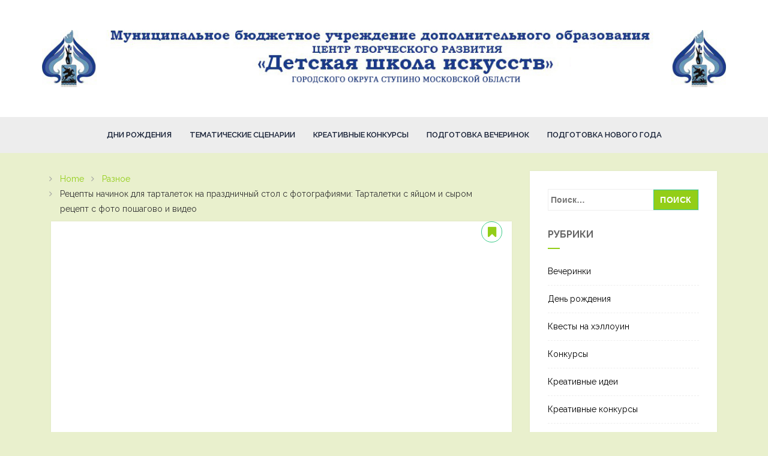

--- FILE ---
content_type: text/html
request_url: https://childrenart.ru/raznoe-2/reczepty-nachinok-dlya-tartaletok-na-prazdnichnyj-stol-s-fotografiyami-tartaletki-s-yajczom-i-syrom-reczept-s-foto-poshagovo-i-video.html
body_size: 64920
content:
<!doctype html><html lang="ru-RU" prefix="og: http://ogp.me/ns#"><head><meta charset="UTF-8"><meta name="viewport" content="width=device-width, initial-scale=1"><link rel="profile" href="https://gmpg.org/xfn/11"><style media="all">img:is([sizes="auto" i],[sizes^="auto," i]){contain-intrinsic-size:3000px 1500px}
/*! This file is auto-generated */
.wp-block-button__link{color:#fff;background-color:#32373c;border-radius:9999px;box-shadow:none;text-decoration:none;padding:calc(.667em + 2px) calc(1.333em + 2px);font-size:1.125em}.wp-block-file__button{background:#32373c;color:#fff;text-decoration:none}@font-face{font-family:ez-toc-icomoon;src:url(//childrenart.ru/wp-content/plugins/easy-table-of-contents/vendor/icomoon/fonts/ez-toc-icomoon.eot?-5j7dhv);src:url(//childrenart.ru/wp-content/plugins/easy-table-of-contents/vendor/icomoon/fonts/ez-toc-icomoon.eot?#iefix-5j7dhv) format('embedded-opentype'),url(//childrenart.ru/wp-content/plugins/easy-table-of-contents/vendor/icomoon/fonts/ez-toc-icomoon.ttf?-5j7dhv) format('truetype'),url(//childrenart.ru/wp-content/plugins/easy-table-of-contents/vendor/icomoon/fonts/ez-toc-icomoon.woff?-5j7dhv) format('woff'),url(//childrenart.ru/wp-content/plugins/easy-table-of-contents/vendor/icomoon/fonts/ez-toc-icomoon.svg?-5j7dhv#ez-toc-icomoon) format('svg');font-weight:400;font-style:normal}#ez-toc-container{background:#f9f9f9;border:1px solid #aaa;border-radius:4px;-webkit-box-shadow:0 1px 1px rgba(0,0,0,.05);box-shadow:0 1px 1px rgba(0,0,0,.05);display:table;margin-bottom:1em;padding:10px;position:relative;width:auto}.ez-toc-widget-container{position:relative;white-space:nowrap}#ez-toc-container.ez-toc-light-blue{background:#edf6ff}#ez-toc-container.ez-toc-white{background:#fff}#ez-toc-container.ez-toc-black{background:#000}#ez-toc-container.ez-toc-transparent{background:0 0}.ez-toc-widget-container ul.ez-toc-list{padding:0 10px}#ez-toc-container ul ul,.ez-toc div.ez-toc-widget-container ul ul{margin-left:1.5em}#ez-toc-container li,#ez-toc-container ul{padding:0}#ez-toc-container li,#ez-toc-container ul,#ez-toc-container ul li,.ez-toc-widget-container,.ez-toc-widget-container li{background:0 0;list-style:none;line-height:1.6;margin:0;overflow:hidden;z-index:1}.btn.active,.ez-toc-btn,.ez-toc-btn-default.active,.ez-toc-btn-default:active,.ez-toc-btn:active{background-image:none}#ez-toc-container p.ez-toc-title{text-align:left;line-height:1.45;margin:0;padding:0}.ez-toc-title-container{display:table;width:100%}.ez-toc-title,.ez-toc-title-toggle{display:table-cell;text-align:left;vertical-align:middle}#ez-toc-container.ez-toc-black p.ez-toc-title{color:#fff}#ez-toc-container div.ez-toc-title-container+ul.ez-toc-list{margin-top:1em}.ez-toc-wrap-left{float:left;margin-right:10px}.ez-toc-wrap-right{float:right;margin-left:10px}#ez-toc-container a{color:#444;text-decoration:none;text-shadow:none}#ez-toc-container a:visited{color:#9f9f9f}#ez-toc-container a:hover{text-decoration:underline}#ez-toc-container.ez-toc-black a,#ez-toc-container.ez-toc-black a:visited{color:#fff}#ez-toc-container a.ez-toc-toggle{color:#444}#ez-toc-container.counter-flat ul,#ez-toc-container.counter-hierarchy ul,.ez-toc-widget-container.counter-flat ul,.ez-toc-widget-container.counter-hierarchy ul{counter-reset:item}#ez-toc-container.counter-numeric li,.ez-toc-widget-container.counter-numeric li{list-style-type:decimal;list-style-position:inside}#ez-toc-container.counter-decimal ul.ez-toc-list li a:before,.ez-toc-widget-container.counter-decimal ul.ez-toc-list li a:before{content:counters(item,".") ". ";counter-increment:item}#ez-toc-container.counter-roman li a:before,.ez-toc-widget-container.counter-roman ul.ez-toc-list li a:before{content:counters(item,".",upper-roman) ". ";counter-increment:item}.ez-toc-widget-container ul.ez-toc-list li:before{content:' ';position:absolute;left:0;right:0;height:30px;line-height:30px;z-index:-1}.ez-toc-widget-container ul.ez-toc-list li.active:before{background-color:#ededed}.ez-toc-widget-container li.active>a{font-weight:900}.ez-toc-btn{display:inline-block;padding:6px 12px;margin-bottom:0;font-size:14px;font-weight:400;line-height:1.428571429;text-align:center;white-space:nowrap;vertical-align:middle;cursor:pointer;border:1px solid transparent;border-radius:4px;-webkit-user-select:none;-moz-user-select:none;-ms-user-select:none;-o-user-select:none;user-select:none}.ez-toc-btn:focus{outline:#333 dotted thin;outline:-webkit-focus-ring-color auto 5px;outline-offset:-2px}.ez-toc-btn:focus,.ez-toc-btn:hover{color:#333;text-decoration:none}.ez-toc-btn.active,.ez-toc-btn:active{background-image:none;outline:0;-webkit-box-shadow:inset 0 3px 5px rgba(0,0,0,.125);box-shadow:inset 0 3px 5px rgba(0,0,0,.125)}.ez-toc-btn-default{color:#333;background-color:#fff;-webkit-box-shadow:inset 0 1px 0 rgba(255,255,255,.15),0 1px 1px rgba(0,0,0,.075);box-shadow:inset 0 1px 0 rgba(255,255,255,.15),0 1px 1px rgba(0,0,0,.075)}.ez-toc-btn-default.active,.ez-toc-btn-default:active,.ez-toc-btn-default:focus,.ez-toc-btn-default:hover{color:#333;background-color:#ebebeb;border-color:#adadad}.ez-toc-btn-sm,.ez-toc-btn-xs{padding:5px 10px;font-size:12px;line-height:1.5;border-radius:3px}.ez-toc-glyphicon,[class*=ez-toc-icon-]{font-style:normal;font-weight:400;line-height:1;-webkit-font-smoothing:antialiased;-moz-osx-font-smoothing:grayscale}.ez-toc-btn-xs{padding:1px 5px}.ez-toc-btn-default:active{-webkit-box-shadow:inset 0 3px 5px rgba(0,0,0,.125);box-shadow:inset 0 3px 5px rgba(0,0,0,.125)}.ez-toc-btn-default{text-shadow:0 1px 0 #fff;background-image:-webkit-gradient(linear,left 0,left 100%,from(#fff),to(#e0e0e0));background-image:-webkit-linear-gradient(top,#fff 0,#e0e0e0 100%);background-image:-moz-linear-gradient(top,#fff 0,#e0e0e0 100%);background-image:linear-gradient(to bottom,#fff 0,#e0e0e0 100%);background-repeat:repeat-x;border-color:#ccc;filter:progid:DXImageTransform.Microsoft.gradient(startColorstr='#ffffffff',endColorstr='#ffe0e0e0',GradientType=0);filter:progid:DXImageTransform.Microsoft.gradient(enabled=false)}.ez-toc-btn-default:focus,.ez-toc-btn-default:hover{background-color:#e0e0e0;background-position:0 -15px}.ez-toc-btn-default.active,.ez-toc-btn-default:active{background-color:#e0e0e0;border-color:#dbdbdb}.ez-toc-pull-right{float:right!important;margin-left:10px}.ez-toc-glyphicon{position:relative;top:1px;display:inline-block;font-family:'Glyphicons Halflings'}.ez-toc-glyphicon:empty{width:1em}.ez-toc-toggle i.ez-toc-glyphicon{font-size:16px;margin-left:2px}[class*=ez-toc-icon-]{font-family:ez-toc-icomoon!important;speak:none;font-variant:normal;text-transform:none}.ez-toc-icon-toggle:before{content:"\e87a"}div#ez-toc-container p.ez-toc-title{font-size:120%}div#ez-toc-container p.ez-toc-title{font-weight:500}div#ez-toc-container ul li{font-size:95%}
/*!
 *  Font Awesome 4.6.3 by @davegandy - http://fontawesome.io - @fontawesome
 *  License - http://fontawesome.io/license (Font: SIL OFL 1.1, CSS: MIT License)
 */
@font-face{font-family:'FontAwesome';src:url(//childrenart.ru/wp-content/themes/free-blog/css/../fonts/fontawesome-webfont.eot?v=4.6.3);src:url(//childrenart.ru/wp-content/themes/free-blog/css/../fonts/fontawesome-webfont.eot?#iefix&v=4.6.3) format('embedded-opentype'),url(//childrenart.ru/wp-content/themes/free-blog/css/../fonts/fontawesome-webfont.woff2?v=4.6.3) format('woff2'),url(//childrenart.ru/wp-content/themes/free-blog/css/../fonts/fontawesome-webfont.woff?v=4.6.3) format('woff'),url(//childrenart.ru/wp-content/themes/free-blog/css/../fonts/fontawesome-webfont.ttf?v=4.6.3) format('truetype'),url(//childrenart.ru/wp-content/themes/free-blog/css/../fonts/fontawesome-webfont.svg?v=4.6.3#fontawesomeregular) format('svg');font-weight:400;font-style:normal}.fa{display:inline-block;font:normal normal normal 14px/1 FontAwesome;font-size:inherit;text-rendering:auto;-webkit-font-smoothing:antialiased;-moz-osx-font-smoothing:grayscale}.fa-lg{font-size:1.33333333em;line-height:.75em;vertical-align:-15%}.fa-2x{font-size:2em}.fa-3x{font-size:3em}.fa-4x{font-size:4em}.fa-5x{font-size:5em}.fa-fw{width:1.28571429em;text-align:center}.fa-ul{padding-left:0;margin-left:2.14285714em;list-style-type:none}.fa-ul>li{position:relative}.fa-li{position:absolute;left:-2.14285714em;width:2.14285714em;top:.14285714em;text-align:center}.fa-li.fa-lg{left:-1.85714286em}.fa-border{padding:.2em .25em .15em;border:solid .08em #eee;border-radius:.1em}.fa-pull-left{float:left}.fa-pull-right{float:right}.fa.fa-pull-left{margin-right:.3em}.fa.fa-pull-right{margin-left:.3em}.pull-right{float:right}.pull-left{float:left}.fa.pull-left{margin-right:.3em}.fa.pull-right{margin-left:.3em}.fa-spin{-webkit-animation:fa-spin 2s infinite linear;animation:fa-spin 2s infinite linear}.fa-pulse{-webkit-animation:fa-spin 1s infinite steps(8);animation:fa-spin 1s infinite steps(8)}@-webkit-keyframes fa-spin{0%{-webkit-transform:rotate(0deg);transform:rotate(0deg)}100%{-webkit-transform:rotate(359deg);transform:rotate(359deg)}}@keyframes fa-spin{0%{-webkit-transform:rotate(0deg);transform:rotate(0deg)}100%{-webkit-transform:rotate(359deg);transform:rotate(359deg)}}.fa-rotate-90{-ms-filter:"progid:DXImageTransform.Microsoft.BasicImage(rotation=1)";-webkit-transform:rotate(90deg);-ms-transform:rotate(90deg);transform:rotate(90deg)}.fa-rotate-180{-ms-filter:"progid:DXImageTransform.Microsoft.BasicImage(rotation=2)";-webkit-transform:rotate(180deg);-ms-transform:rotate(180deg);transform:rotate(180deg)}.fa-rotate-270{-ms-filter:"progid:DXImageTransform.Microsoft.BasicImage(rotation=3)";-webkit-transform:rotate(270deg);-ms-transform:rotate(270deg);transform:rotate(270deg)}.fa-flip-horizontal{-ms-filter:"progid:DXImageTransform.Microsoft.BasicImage(rotation=0, mirror=1)";-webkit-transform:scale(-1,1);-ms-transform:scale(-1,1);transform:scale(-1,1)}.fa-flip-vertical{-ms-filter:"progid:DXImageTransform.Microsoft.BasicImage(rotation=2, mirror=1)";-webkit-transform:scale(1,-1);-ms-transform:scale(1,-1);transform:scale(1,-1)}:root .fa-rotate-90,:root .fa-rotate-180,:root .fa-rotate-270,:root .fa-flip-horizontal,:root .fa-flip-vertical{filter:none}.fa-stack{position:relative;display:inline-block;width:2em;height:2em;line-height:2em;vertical-align:middle}.fa-stack-1x,.fa-stack-2x{position:absolute;left:0;width:100%;text-align:center}.fa-stack-1x{line-height:inherit}.fa-stack-2x{font-size:2em}.fa-inverse{color:#fff}.fa-glass:before{content:"\f000"}.fa-music:before{content:"\f001"}.fa-search:before{content:"\f002"}.fa-envelope-o:before{content:"\f003"}.fa-heart:before{content:"\f004"}.fa-star:before{content:"\f005"}.fa-star-o:before{content:"\f006"}.fa-user:before{content:"\f007"}.fa-film:before{content:"\f008"}.fa-th-large:before{content:"\f009"}.fa-th:before{content:"\f00a"}.fa-th-list:before{content:"\f00b"}.fa-check:before{content:"\f00c"}.fa-remove:before,.fa-close:before,.fa-times:before{content:"\f00d"}.fa-search-plus:before{content:"\f00e"}.fa-search-minus:before{content:"\f010"}.fa-power-off:before{content:"\f011"}.fa-signal:before{content:"\f012"}.fa-gear:before,.fa-cog:before{content:"\f013"}.fa-trash-o:before{content:"\f014"}.fa-home:before{content:"\f015"}.fa-file-o:before{content:"\f016"}.fa-clock-o:before{content:"\f017"}.fa-road:before{content:"\f018"}.fa-download:before{content:"\f019"}.fa-arrow-circle-o-down:before{content:"\f01a"}.fa-arrow-circle-o-up:before{content:"\f01b"}.fa-inbox:before{content:"\f01c"}.fa-play-circle-o:before{content:"\f01d"}.fa-rotate-right:before,.fa-repeat:before{content:"\f01e"}.fa-refresh:before{content:"\f021"}.fa-list-alt:before{content:"\f022"}.fa-lock:before{content:"\f023"}.fa-flag:before{content:"\f024"}.fa-headphones:before{content:"\f025"}.fa-volume-off:before{content:"\f026"}.fa-volume-down:before{content:"\f027"}.fa-volume-up:before{content:"\f028"}.fa-qrcode:before{content:"\f029"}.fa-barcode:before{content:"\f02a"}.fa-tag:before{content:"\f02b"}.fa-tags:before{content:"\f02c"}.fa-book:before{content:"\f02d"}.fa-bookmark:before{content:"\f02e"}.fa-print:before{content:"\f02f"}.fa-camera:before{content:"\f030"}.fa-font:before{content:"\f031"}.fa-bold:before{content:"\f032"}.fa-italic:before{content:"\f033"}.fa-text-height:before{content:"\f034"}.fa-text-width:before{content:"\f035"}.fa-align-left:before{content:"\f036"}.fa-align-center:before{content:"\f037"}.fa-align-right:before{content:"\f038"}.fa-align-justify:before{content:"\f039"}.fa-list:before{content:"\f03a"}.fa-dedent:before,.fa-outdent:before{content:"\f03b"}.fa-indent:before{content:"\f03c"}.fa-video-camera:before{content:"\f03d"}.fa-photo:before,.fa-image:before,.fa-picture-o:before{content:"\f03e"}.fa-pencil:before{content:"\f040"}.fa-map-marker:before{content:"\f041"}.fa-adjust:before{content:"\f042"}.fa-tint:before{content:"\f043"}.fa-edit:before,.fa-pencil-square-o:before{content:"\f044"}.fa-share-square-o:before{content:"\f045"}.fa-check-square-o:before{content:"\f046"}.fa-arrows:before{content:"\f047"}.fa-step-backward:before{content:"\f048"}.fa-fast-backward:before{content:"\f049"}.fa-backward:before{content:"\f04a"}.fa-play:before{content:"\f04b"}.fa-pause:before{content:"\f04c"}.fa-stop:before{content:"\f04d"}.fa-forward:before{content:"\f04e"}.fa-fast-forward:before{content:"\f050"}.fa-step-forward:before{content:"\f051"}.fa-eject:before{content:"\f052"}.fa-chevron-left:before{content:"\f053"}.fa-chevron-right:before{content:"\f054"}.fa-plus-circle:before{content:"\f055"}.fa-minus-circle:before{content:"\f056"}.fa-times-circle:before{content:"\f057"}.fa-check-circle:before{content:"\f058"}.fa-question-circle:before{content:"\f059"}.fa-info-circle:before{content:"\f05a"}.fa-crosshairs:before{content:"\f05b"}.fa-times-circle-o:before{content:"\f05c"}.fa-check-circle-o:before{content:"\f05d"}.fa-ban:before{content:"\f05e"}.fa-arrow-left:before{content:"\f060"}.fa-arrow-right:before{content:"\f061"}.fa-arrow-up:before{content:"\f062"}.fa-arrow-down:before{content:"\f063"}.fa-mail-forward:before,.fa-share:before{content:"\f064"}.fa-expand:before{content:"\f065"}.fa-compress:before{content:"\f066"}.fa-plus:before{content:"\f067"}.fa-minus:before{content:"\f068"}.fa-asterisk:before{content:"\f069"}.fa-exclamation-circle:before{content:"\f06a"}.fa-gift:before{content:"\f06b"}.fa-leaf:before{content:"\f06c"}.fa-fire:before{content:"\f06d"}.fa-eye:before{content:"\f06e"}.fa-eye-slash:before{content:"\f070"}.fa-warning:before,.fa-exclamation-triangle:before{content:"\f071"}.fa-plane:before{content:"\f072"}.fa-calendar:before{content:"\f073"}.fa-random:before{content:"\f074"}.fa-comment:before{content:"\f075"}.fa-magnet:before{content:"\f076"}.fa-chevron-up:before{content:"\f077"}.fa-chevron-down:before{content:"\f078"}.fa-retweet:before{content:"\f079"}.fa-shopping-cart:before{content:"\f07a"}.fa-folder:before{content:"\f07b"}.fa-folder-open:before{content:"\f07c"}.fa-arrows-v:before{content:"\f07d"}.fa-arrows-h:before{content:"\f07e"}.fa-bar-chart-o:before,.fa-bar-chart:before{content:"\f080"}.fa-twitter-square:before{content:"\f081"}.fa-facebook-square:before{content:"\f082"}.fa-camera-retro:before{content:"\f083"}.fa-key:before{content:"\f084"}.fa-gears:before,.fa-cogs:before{content:"\f085"}.fa-comments:before{content:"\f086"}.fa-thumbs-o-up:before{content:"\f087"}.fa-thumbs-o-down:before{content:"\f088"}.fa-star-half:before{content:"\f089"}.fa-heart-o:before{content:"\f08a"}.fa-sign-out:before{content:"\f08b"}.fa-linkedin-square:before{content:"\f08c"}.fa-thumb-tack:before{content:"\f08d"}.fa-external-link:before{content:"\f08e"}.fa-sign-in:before{content:"\f090"}.fa-trophy:before{content:"\f091"}.fa-github-square:before{content:"\f092"}.fa-upload:before{content:"\f093"}.fa-lemon-o:before{content:"\f094"}.fa-phone:before{content:"\f095"}.fa-square-o:before{content:"\f096"}.fa-bookmark-o:before{content:"\f097"}.fa-phone-square:before{content:"\f098"}.fa-twitter:before{content:"\f099"}.fa-facebook-f:before,.fa-facebook:before{content:"\f09a"}.fa-github:before{content:"\f09b"}.fa-unlock:before{content:"\f09c"}.fa-credit-card:before{content:"\f09d"}.fa-feed:before,.fa-rss:before{content:"\f09e"}.fa-hdd-o:before{content:"\f0a0"}.fa-bullhorn:before{content:"\f0a1"}.fa-bell:before{content:"\f0f3"}.fa-certificate:before{content:"\f0a3"}.fa-hand-o-right:before{content:"\f0a4"}.fa-hand-o-left:before{content:"\f0a5"}.fa-hand-o-up:before{content:"\f0a6"}.fa-hand-o-down:before{content:"\f0a7"}.fa-arrow-circle-left:before{content:"\f0a8"}.fa-arrow-circle-right:before{content:"\f0a9"}.fa-arrow-circle-up:before{content:"\f0aa"}.fa-arrow-circle-down:before{content:"\f0ab"}.fa-globe:before{content:"\f0ac"}.fa-wrench:before{content:"\f0ad"}.fa-tasks:before{content:"\f0ae"}.fa-filter:before{content:"\f0b0"}.fa-briefcase:before{content:"\f0b1"}.fa-arrows-alt:before{content:"\f0b2"}.fa-group:before,.fa-users:before{content:"\f0c0"}.fa-chain:before,.fa-link:before{content:"\f0c1"}.fa-cloud:before{content:"\f0c2"}.fa-flask:before{content:"\f0c3"}.fa-cut:before,.fa-scissors:before{content:"\f0c4"}.fa-copy:before,.fa-files-o:before{content:"\f0c5"}.fa-paperclip:before{content:"\f0c6"}.fa-save:before,.fa-floppy-o:before{content:"\f0c7"}.fa-square:before{content:"\f0c8"}.fa-navicon:before,.fa-reorder:before,.fa-bars:before{content:"\f0c9"}.fa-list-ul:before{content:"\f0ca"}.fa-list-ol:before{content:"\f0cb"}.fa-strikethrough:before{content:"\f0cc"}.fa-underline:before{content:"\f0cd"}.fa-table:before{content:"\f0ce"}.fa-magic:before{content:"\f0d0"}.fa-truck:before{content:"\f0d1"}.fa-pinterest:before{content:"\f0d2"}.fa-pinterest-square:before{content:"\f0d3"}.fa-google-plus-square:before{content:"\f0d4"}.fa-google-plus:before{content:"\f0d5"}.fa-money:before{content:"\f0d6"}.fa-caret-down:before{content:"\f0d7"}.fa-caret-up:before{content:"\f0d8"}.fa-caret-left:before{content:"\f0d9"}.fa-caret-right:before{content:"\f0da"}.fa-columns:before{content:"\f0db"}.fa-unsorted:before,.fa-sort:before{content:"\f0dc"}.fa-sort-down:before,.fa-sort-desc:before{content:"\f0dd"}.fa-sort-up:before,.fa-sort-asc:before{content:"\f0de"}.fa-envelope:before{content:"\f0e0"}.fa-linkedin:before{content:"\f0e1"}.fa-rotate-left:before,.fa-undo:before{content:"\f0e2"}.fa-legal:before,.fa-gavel:before{content:"\f0e3"}.fa-dashboard:before,.fa-tachometer:before{content:"\f0e4"}.fa-comment-o:before{content:"\f0e5"}.fa-comments-o:before{content:"\f0e6"}.fa-flash:before,.fa-bolt:before{content:"\f0e7"}.fa-sitemap:before{content:"\f0e8"}.fa-umbrella:before{content:"\f0e9"}.fa-paste:before,.fa-clipboard:before{content:"\f0ea"}.fa-lightbulb-o:before{content:"\f0eb"}.fa-exchange:before{content:"\f0ec"}.fa-cloud-download:before{content:"\f0ed"}.fa-cloud-upload:before{content:"\f0ee"}.fa-user-md:before{content:"\f0f0"}.fa-stethoscope:before{content:"\f0f1"}.fa-suitcase:before{content:"\f0f2"}.fa-bell-o:before{content:"\f0a2"}.fa-coffee:before{content:"\f0f4"}.fa-cutlery:before{content:"\f0f5"}.fa-file-text-o:before{content:"\f0f6"}.fa-building-o:before{content:"\f0f7"}.fa-hospital-o:before{content:"\f0f8"}.fa-ambulance:before{content:"\f0f9"}.fa-medkit:before{content:"\f0fa"}.fa-fighter-jet:before{content:"\f0fb"}.fa-beer:before{content:"\f0fc"}.fa-h-square:before{content:"\f0fd"}.fa-plus-square:before{content:"\f0fe"}.fa-angle-double-left:before{content:"\f100"}.fa-angle-double-right:before{content:"\f101"}.fa-angle-double-up:before{content:"\f102"}.fa-angle-double-down:before{content:"\f103"}.fa-angle-left:before{content:"\f104"}.fa-angle-right:before{content:"\f105"}.fa-angle-up:before{content:"\f106"}.fa-angle-down:before{content:"\f107"}.fa-desktop:before{content:"\f108"}.fa-laptop:before{content:"\f109"}.fa-tablet:before{content:"\f10a"}.fa-mobile-phone:before,.fa-mobile:before{content:"\f10b"}.fa-circle-o:before{content:"\f10c"}.fa-quote-left:before{content:"\f10d"}.fa-quote-right:before{content:"\f10e"}.fa-spinner:before{content:"\f110"}.fa-circle:before{content:"\f111"}.fa-mail-reply:before,.fa-reply:before{content:"\f112"}.fa-github-alt:before{content:"\f113"}.fa-folder-o:before{content:"\f114"}.fa-folder-open-o:before{content:"\f115"}.fa-smile-o:before{content:"\f118"}.fa-frown-o:before{content:"\f119"}.fa-meh-o:before{content:"\f11a"}.fa-gamepad:before{content:"\f11b"}.fa-keyboard-o:before{content:"\f11c"}.fa-flag-o:before{content:"\f11d"}.fa-flag-checkered:before{content:"\f11e"}.fa-terminal:before{content:"\f120"}.fa-code:before{content:"\f121"}.fa-mail-reply-all:before,.fa-reply-all:before{content:"\f122"}.fa-star-half-empty:before,.fa-star-half-full:before,.fa-star-half-o:before{content:"\f123"}.fa-location-arrow:before{content:"\f124"}.fa-crop:before{content:"\f125"}.fa-code-fork:before{content:"\f126"}.fa-unlink:before,.fa-chain-broken:before{content:"\f127"}.fa-question:before{content:"\f128"}.fa-info:before{content:"\f129"}.fa-exclamation:before{content:"\f12a"}.fa-superscript:before{content:"\f12b"}.fa-subscript:before{content:"\f12c"}.fa-eraser:before{content:"\f12d"}.fa-puzzle-piece:before{content:"\f12e"}.fa-microphone:before{content:"\f130"}.fa-microphone-slash:before{content:"\f131"}.fa-shield:before{content:"\f132"}.fa-calendar-o:before{content:"\f133"}.fa-fire-extinguisher:before{content:"\f134"}.fa-rocket:before{content:"\f135"}.fa-maxcdn:before{content:"\f136"}.fa-chevron-circle-left:before{content:"\f137"}.fa-chevron-circle-right:before{content:"\f138"}.fa-chevron-circle-up:before{content:"\f139"}.fa-chevron-circle-down:before{content:"\f13a"}.fa-html5:before{content:"\f13b"}.fa-css3:before{content:"\f13c"}.fa-anchor:before{content:"\f13d"}.fa-unlock-alt:before{content:"\f13e"}.fa-bullseye:before{content:"\f140"}.fa-ellipsis-h:before{content:"\f141"}.fa-ellipsis-v:before{content:"\f142"}.fa-rss-square:before{content:"\f143"}.fa-play-circle:before{content:"\f144"}.fa-ticket:before{content:"\f145"}.fa-minus-square:before{content:"\f146"}.fa-minus-square-o:before{content:"\f147"}.fa-level-up:before{content:"\f148"}.fa-level-down:before{content:"\f149"}.fa-check-square:before{content:"\f14a"}.fa-pencil-square:before{content:"\f14b"}.fa-external-link-square:before{content:"\f14c"}.fa-share-square:before{content:"\f14d"}.fa-compass:before{content:"\f14e"}.fa-toggle-down:before,.fa-caret-square-o-down:before{content:"\f150"}.fa-toggle-up:before,.fa-caret-square-o-up:before{content:"\f151"}.fa-toggle-right:before,.fa-caret-square-o-right:before{content:"\f152"}.fa-euro:before,.fa-eur:before{content:"\f153"}.fa-gbp:before{content:"\f154"}.fa-dollar:before,.fa-usd:before{content:"\f155"}.fa-rupee:before,.fa-inr:before{content:"\f156"}.fa-cny:before,.fa-rmb:before,.fa-yen:before,.fa-jpy:before{content:"\f157"}.fa-ruble:before,.fa-rouble:before,.fa-rub:before{content:"\f158"}.fa-won:before,.fa-krw:before{content:"\f159"}.fa-bitcoin:before,.fa-btc:before{content:"\f15a"}.fa-file:before{content:"\f15b"}.fa-file-text:before{content:"\f15c"}.fa-sort-alpha-asc:before{content:"\f15d"}.fa-sort-alpha-desc:before{content:"\f15e"}.fa-sort-amount-asc:before{content:"\f160"}.fa-sort-amount-desc:before{content:"\f161"}.fa-sort-numeric-asc:before{content:"\f162"}.fa-sort-numeric-desc:before{content:"\f163"}.fa-thumbs-up:before{content:"\f164"}.fa-thumbs-down:before{content:"\f165"}.fa-youtube-square:before{content:"\f166"}.fa-youtube:before{content:"\f167"}.fa-xing:before{content:"\f168"}.fa-xing-square:before{content:"\f169"}.fa-youtube-play:before{content:"\f16a"}.fa-dropbox:before{content:"\f16b"}.fa-stack-overflow:before{content:"\f16c"}.fa-instagram:before{content:"\f16d"}.fa-flickr:before{content:"\f16e"}.fa-adn:before{content:"\f170"}.fa-bitbucket:before{content:"\f171"}.fa-bitbucket-square:before{content:"\f172"}.fa-tumblr:before{content:"\f173"}.fa-tumblr-square:before{content:"\f174"}.fa-long-arrow-down:before{content:"\f175"}.fa-long-arrow-up:before{content:"\f176"}.fa-long-arrow-left:before{content:"\f177"}.fa-long-arrow-right:before{content:"\f178"}.fa-apple:before{content:"\f179"}.fa-windows:before{content:"\f17a"}.fa-android:before{content:"\f17b"}.fa-linux:before{content:"\f17c"}.fa-dribbble:before{content:"\f17d"}.fa-skype:before{content:"\f17e"}.fa-foursquare:before{content:"\f180"}.fa-trello:before{content:"\f181"}.fa-female:before{content:"\f182"}.fa-male:before{content:"\f183"}.fa-gittip:before,.fa-gratipay:before{content:"\f184"}.fa-sun-o:before{content:"\f185"}.fa-moon-o:before{content:"\f186"}.fa-archive:before{content:"\f187"}.fa-bug:before{content:"\f188"}.fa-vk:before{content:"\f189"}.fa-weibo:before{content:"\f18a"}.fa-renren:before{content:"\f18b"}.fa-pagelines:before{content:"\f18c"}.fa-stack-exchange:before{content:"\f18d"}.fa-arrow-circle-o-right:before{content:"\f18e"}.fa-arrow-circle-o-left:before{content:"\f190"}.fa-toggle-left:before,.fa-caret-square-o-left:before{content:"\f191"}.fa-dot-circle-o:before{content:"\f192"}.fa-wheelchair:before{content:"\f193"}.fa-vimeo-square:before{content:"\f194"}.fa-turkish-lira:before,.fa-try:before{content:"\f195"}.fa-plus-square-o:before{content:"\f196"}.fa-space-shuttle:before{content:"\f197"}.fa-slack:before{content:"\f198"}.fa-envelope-square:before{content:"\f199"}.fa-wordpress:before{content:"\f19a"}.fa-openid:before{content:"\f19b"}.fa-institution:before,.fa-bank:before,.fa-university:before{content:"\f19c"}.fa-mortar-board:before,.fa-graduation-cap:before{content:"\f19d"}.fa-yahoo:before{content:"\f19e"}.fa-google:before{content:"\f1a0"}.fa-reddit:before{content:"\f1a1"}.fa-reddit-square:before{content:"\f1a2"}.fa-stumbleupon-circle:before{content:"\f1a3"}.fa-stumbleupon:before{content:"\f1a4"}.fa-delicious:before{content:"\f1a5"}.fa-digg:before{content:"\f1a6"}.fa-pied-piper-pp:before{content:"\f1a7"}.fa-pied-piper-alt:before{content:"\f1a8"}.fa-drupal:before{content:"\f1a9"}.fa-joomla:before{content:"\f1aa"}.fa-language:before{content:"\f1ab"}.fa-fax:before{content:"\f1ac"}.fa-building:before{content:"\f1ad"}.fa-child:before{content:"\f1ae"}.fa-paw:before{content:"\f1b0"}.fa-spoon:before{content:"\f1b1"}.fa-cube:before{content:"\f1b2"}.fa-cubes:before{content:"\f1b3"}.fa-behance:before{content:"\f1b4"}.fa-behance-square:before{content:"\f1b5"}.fa-steam:before{content:"\f1b6"}.fa-steam-square:before{content:"\f1b7"}.fa-recycle:before{content:"\f1b8"}.fa-automobile:before,.fa-car:before{content:"\f1b9"}.fa-cab:before,.fa-taxi:before{content:"\f1ba"}.fa-tree:before{content:"\f1bb"}.fa-spotify:before{content:"\f1bc"}.fa-deviantart:before{content:"\f1bd"}.fa-soundcloud:before{content:"\f1be"}.fa-database:before{content:"\f1c0"}.fa-file-pdf-o:before{content:"\f1c1"}.fa-file-word-o:before{content:"\f1c2"}.fa-file-excel-o:before{content:"\f1c3"}.fa-file-powerpoint-o:before{content:"\f1c4"}.fa-file-photo-o:before,.fa-file-picture-o:before,.fa-file-image-o:before{content:"\f1c5"}.fa-file-zip-o:before,.fa-file-archive-o:before{content:"\f1c6"}.fa-file-sound-o:before,.fa-file-audio-o:before{content:"\f1c7"}.fa-file-movie-o:before,.fa-file-video-o:before{content:"\f1c8"}.fa-file-code-o:before{content:"\f1c9"}.fa-vine:before{content:"\f1ca"}.fa-codepen:before{content:"\f1cb"}.fa-jsfiddle:before{content:"\f1cc"}.fa-life-bouy:before,.fa-life-buoy:before,.fa-life-saver:before,.fa-support:before,.fa-life-ring:before{content:"\f1cd"}.fa-circle-o-notch:before{content:"\f1ce"}.fa-ra:before,.fa-resistance:before,.fa-rebel:before{content:"\f1d0"}.fa-ge:before,.fa-empire:before{content:"\f1d1"}.fa-git-square:before{content:"\f1d2"}.fa-git:before{content:"\f1d3"}.fa-y-combinator-square:before,.fa-yc-square:before,.fa-hacker-news:before{content:"\f1d4"}.fa-tencent-weibo:before{content:"\f1d5"}.fa-qq:before{content:"\f1d6"}.fa-wechat:before,.fa-weixin:before{content:"\f1d7"}.fa-send:before,.fa-paper-plane:before{content:"\f1d8"}.fa-send-o:before,.fa-paper-plane-o:before{content:"\f1d9"}.fa-history:before{content:"\f1da"}.fa-circle-thin:before{content:"\f1db"}.fa-header:before{content:"\f1dc"}.fa-paragraph:before{content:"\f1dd"}.fa-sliders:before{content:"\f1de"}.fa-share-alt:before{content:"\f1e0"}.fa-share-alt-square:before{content:"\f1e1"}.fa-bomb:before{content:"\f1e2"}.fa-soccer-ball-o:before,.fa-futbol-o:before{content:"\f1e3"}.fa-tty:before{content:"\f1e4"}.fa-binoculars:before{content:"\f1e5"}.fa-plug:before{content:"\f1e6"}.fa-slideshare:before{content:"\f1e7"}.fa-twitch:before{content:"\f1e8"}.fa-yelp:before{content:"\f1e9"}.fa-newspaper-o:before{content:"\f1ea"}.fa-wifi:before{content:"\f1eb"}.fa-calculator:before{content:"\f1ec"}.fa-paypal:before{content:"\f1ed"}.fa-google-wallet:before{content:"\f1ee"}.fa-cc-visa:before{content:"\f1f0"}.fa-cc-mastercard:before{content:"\f1f1"}.fa-cc-discover:before{content:"\f1f2"}.fa-cc-amex:before{content:"\f1f3"}.fa-cc-paypal:before{content:"\f1f4"}.fa-cc-stripe:before{content:"\f1f5"}.fa-bell-slash:before{content:"\f1f6"}.fa-bell-slash-o:before{content:"\f1f7"}.fa-trash:before{content:"\f1f8"}.fa-copyright:before{content:"\f1f9"}.fa-at:before{content:"\f1fa"}.fa-eyedropper:before{content:"\f1fb"}.fa-paint-brush:before{content:"\f1fc"}.fa-birthday-cake:before{content:"\f1fd"}.fa-area-chart:before{content:"\f1fe"}.fa-pie-chart:before{content:"\f200"}.fa-line-chart:before{content:"\f201"}.fa-lastfm:before{content:"\f202"}.fa-lastfm-square:before{content:"\f203"}.fa-toggle-off:before{content:"\f204"}.fa-toggle-on:before{content:"\f205"}.fa-bicycle:before{content:"\f206"}.fa-bus:before{content:"\f207"}.fa-ioxhost:before{content:"\f208"}.fa-angellist:before{content:"\f209"}.fa-cc:before{content:"\f20a"}.fa-shekel:before,.fa-sheqel:before,.fa-ils:before{content:"\f20b"}.fa-meanpath:before{content:"\f20c"}.fa-buysellads:before{content:"\f20d"}.fa-connectdevelop:before{content:"\f20e"}.fa-dashcube:before{content:"\f210"}.fa-forumbee:before{content:"\f211"}.fa-leanpub:before{content:"\f212"}.fa-sellsy:before{content:"\f213"}.fa-shirtsinbulk:before{content:"\f214"}.fa-simplybuilt:before{content:"\f215"}.fa-skyatlas:before{content:"\f216"}.fa-cart-plus:before{content:"\f217"}.fa-cart-arrow-down:before{content:"\f218"}.fa-diamond:before{content:"\f219"}.fa-ship:before{content:"\f21a"}.fa-user-secret:before{content:"\f21b"}.fa-motorcycle:before{content:"\f21c"}.fa-street-view:before{content:"\f21d"}.fa-heartbeat:before{content:"\f21e"}.fa-venus:before{content:"\f221"}.fa-mars:before{content:"\f222"}.fa-mercury:before{content:"\f223"}.fa-intersex:before,.fa-transgender:before{content:"\f224"}.fa-transgender-alt:before{content:"\f225"}.fa-venus-double:before{content:"\f226"}.fa-mars-double:before{content:"\f227"}.fa-venus-mars:before{content:"\f228"}.fa-mars-stroke:before{content:"\f229"}.fa-mars-stroke-v:before{content:"\f22a"}.fa-mars-stroke-h:before{content:"\f22b"}.fa-neuter:before{content:"\f22c"}.fa-genderless:before{content:"\f22d"}.fa-facebook-official:before{content:"\f230"}.fa-pinterest-p:before{content:"\f231"}.fa-whatsapp:before{content:"\f232"}.fa-server:before{content:"\f233"}.fa-user-plus:before{content:"\f234"}.fa-user-times:before{content:"\f235"}.fa-hotel:before,.fa-bed:before{content:"\f236"}.fa-viacoin:before{content:"\f237"}.fa-train:before{content:"\f238"}.fa-subway:before{content:"\f239"}.fa-medium:before{content:"\f23a"}.fa-yc:before,.fa-y-combinator:before{content:"\f23b"}.fa-optin-monster:before{content:"\f23c"}.fa-opencart:before{content:"\f23d"}.fa-expeditedssl:before{content:"\f23e"}.fa-battery-4:before,.fa-battery-full:before{content:"\f240"}.fa-battery-3:before,.fa-battery-three-quarters:before{content:"\f241"}.fa-battery-2:before,.fa-battery-half:before{content:"\f242"}.fa-battery-1:before,.fa-battery-quarter:before{content:"\f243"}.fa-battery-0:before,.fa-battery-empty:before{content:"\f244"}.fa-mouse-pointer:before{content:"\f245"}.fa-i-cursor:before{content:"\f246"}.fa-object-group:before{content:"\f247"}.fa-object-ungroup:before{content:"\f248"}.fa-sticky-note:before{content:"\f249"}.fa-sticky-note-o:before{content:"\f24a"}.fa-cc-jcb:before{content:"\f24b"}.fa-cc-diners-club:before{content:"\f24c"}.fa-clone:before{content:"\f24d"}.fa-balance-scale:before{content:"\f24e"}.fa-hourglass-o:before{content:"\f250"}.fa-hourglass-1:before,.fa-hourglass-start:before{content:"\f251"}.fa-hourglass-2:before,.fa-hourglass-half:before{content:"\f252"}.fa-hourglass-3:before,.fa-hourglass-end:before{content:"\f253"}.fa-hourglass:before{content:"\f254"}.fa-hand-grab-o:before,.fa-hand-rock-o:before{content:"\f255"}.fa-hand-stop-o:before,.fa-hand-paper-o:before{content:"\f256"}.fa-hand-scissors-o:before{content:"\f257"}.fa-hand-lizard-o:before{content:"\f258"}.fa-hand-spock-o:before{content:"\f259"}.fa-hand-pointer-o:before{content:"\f25a"}.fa-hand-peace-o:before{content:"\f25b"}.fa-trademark:before{content:"\f25c"}.fa-registered:before{content:"\f25d"}.fa-creative-commons:before{content:"\f25e"}.fa-gg:before{content:"\f260"}.fa-gg-circle:before{content:"\f261"}.fa-tripadvisor:before{content:"\f262"}.fa-odnoklassniki:before{content:"\f263"}.fa-odnoklassniki-square:before{content:"\f264"}.fa-get-pocket:before{content:"\f265"}.fa-wikipedia-w:before{content:"\f266"}.fa-safari:before{content:"\f267"}.fa-chrome:before{content:"\f268"}.fa-firefox:before{content:"\f269"}.fa-opera:before{content:"\f26a"}.fa-internet-explorer:before{content:"\f26b"}.fa-tv:before,.fa-television:before{content:"\f26c"}.fa-contao:before{content:"\f26d"}.fa-500px:before{content:"\f26e"}.fa-amazon:before{content:"\f270"}.fa-calendar-plus-o:before{content:"\f271"}.fa-calendar-minus-o:before{content:"\f272"}.fa-calendar-times-o:before{content:"\f273"}.fa-calendar-check-o:before{content:"\f274"}.fa-industry:before{content:"\f275"}.fa-map-pin:before{content:"\f276"}.fa-map-signs:before{content:"\f277"}.fa-map-o:before{content:"\f278"}.fa-map:before{content:"\f279"}.fa-commenting:before{content:"\f27a"}.fa-commenting-o:before{content:"\f27b"}.fa-houzz:before{content:"\f27c"}.fa-vimeo:before{content:"\f27d"}.fa-black-tie:before{content:"\f27e"}.fa-fonticons:before{content:"\f280"}.fa-reddit-alien:before{content:"\f281"}.fa-edge:before{content:"\f282"}.fa-credit-card-alt:before{content:"\f283"}.fa-codiepie:before{content:"\f284"}.fa-modx:before{content:"\f285"}.fa-fort-awesome:before{content:"\f286"}.fa-usb:before{content:"\f287"}.fa-product-hunt:before{content:"\f288"}.fa-mixcloud:before{content:"\f289"}.fa-scribd:before{content:"\f28a"}.fa-pause-circle:before{content:"\f28b"}.fa-pause-circle-o:before{content:"\f28c"}.fa-stop-circle:before{content:"\f28d"}.fa-stop-circle-o:before{content:"\f28e"}.fa-shopping-bag:before{content:"\f290"}.fa-shopping-basket:before{content:"\f291"}.fa-hashtag:before{content:"\f292"}.fa-bluetooth:before{content:"\f293"}.fa-bluetooth-b:before{content:"\f294"}.fa-percent:before{content:"\f295"}.fa-gitlab:before{content:"\f296"}.fa-wpbeginner:before{content:"\f297"}.fa-wpforms:before{content:"\f298"}.fa-envira:before{content:"\f299"}.fa-universal-access:before{content:"\f29a"}.fa-wheelchair-alt:before{content:"\f29b"}.fa-question-circle-o:before{content:"\f29c"}.fa-blind:before{content:"\f29d"}.fa-audio-description:before{content:"\f29e"}.fa-volume-control-phone:before{content:"\f2a0"}.fa-braille:before{content:"\f2a1"}.fa-assistive-listening-systems:before{content:"\f2a2"}.fa-asl-interpreting:before,.fa-american-sign-language-interpreting:before{content:"\f2a3"}.fa-deafness:before,.fa-hard-of-hearing:before,.fa-deaf:before{content:"\f2a4"}.fa-glide:before{content:"\f2a5"}.fa-glide-g:before{content:"\f2a6"}.fa-signing:before,.fa-sign-language:before{content:"\f2a7"}.fa-low-vision:before{content:"\f2a8"}.fa-viadeo:before{content:"\f2a9"}.fa-viadeo-square:before{content:"\f2aa"}.fa-snapchat:before{content:"\f2ab"}.fa-snapchat-ghost:before{content:"\f2ac"}.fa-snapchat-square:before{content:"\f2ad"}.fa-pied-piper:before{content:"\f2ae"}.fa-first-order:before{content:"\f2b0"}.fa-yoast:before{content:"\f2b1"}.fa-themeisle:before{content:"\f2b2"}.fa-google-plus-circle:before,.fa-google-plus-official:before{content:"\f2b3"}.fa-fa:before,.fa-font-awesome:before{content:"\f2b4"}.sr-only{position:absolute;width:1px;height:1px;padding:0;margin:-1px;overflow:hidden;clip:rect(0,0,0,0);border:0}.sr-only-focusable:active,.sr-only-focusable:focus{position:static;width:auto;height:auto;margin:0;overflow:visible;clip:auto}
/*!
 * Bootstrap v3.3.6 (http://getbootstrap.com)
 * Copyright 2011-2015 Twitter, Inc.
 * Licensed under MIT (https://github.com/twbs/bootstrap/blob/master/LICENSE)
 */
/*! normalize.css v3.0.3 | MIT License | github.com/necolas/normalize.css */
html{font-family:sans-serif;-webkit-text-size-adjust:100%;-ms-text-size-adjust:100%}body{margin:0}article,aside,details,figcaption,figure,footer,header,hgroup,main,menu,nav,section,summary{display:block}audio,canvas,progress,video{display:inline-block;vertical-align:baseline}audio:not([controls]){display:none;height:0}[hidden],template{display:none}a{background-color:transparent}a:active,a:hover{outline:0}abbr[title]{border-bottom:1px dotted}b,strong{font-weight:700}dfn{font-style:italic}h1{margin:.67em 0;font-size:2em}mark{color:#000;background:#ff0}small{font-size:80%}sub,sup{position:relative;font-size:75%;line-height:0;vertical-align:baseline}sup{top:-.5em}sub{bottom:-.25em}img{border:0}svg:not(:root){overflow:hidden}figure{margin:1em 40px}hr{height:0;-webkit-box-sizing:content-box;-moz-box-sizing:content-box;box-sizing:content-box}pre{overflow:auto}code,kbd,pre,samp{font-family:monospace,monospace;font-size:1em}button,input,optgroup,select,textarea{margin:0;font:inherit;color:inherit}button{overflow:visible}button,select{text-transform:none}button,html input[type=button],input[type=reset],input[type=submit]{-webkit-appearance:button;cursor:pointer}button[disabled],html input[disabled]{cursor:default}button::-moz-focus-inner,input::-moz-focus-inner{padding:0;border:0}input{line-height:normal}input[type=number]::-webkit-inner-spin-button,input[type=number]::-webkit-outer-spin-button{height:auto}input[type=search]{-webkit-box-sizing:content-box;-moz-box-sizing:content-box;box-sizing:content-box;-webkit-appearance:textfield}input[type=search]::-webkit-search-cancel-button,input[type=search]::-webkit-search-decoration{-webkit-appearance:none}fieldset{padding:.35em .625em .75em;margin:0 2px;border:1px solid silver}legend{padding:0;border:0}textarea{overflow:auto}optgroup{font-weight:700}table{border-spacing:0;border-collapse:collapse}td,th{padding:0}
/*! Source: https://github.com/h5bp/html5-boilerplate/blob/master/src/css/main.css */
@media print{*,:after,:before{color:#000!important;text-shadow:none!important;background:0 0!important;-webkit-box-shadow:none!important;box-shadow:none!important}a,a:visited{text-decoration:underline}a[href]:after{content:" (" attr(href) ")"}abbr[title]:after{content:" (" attr(title) ")"}a[href^="javascript:"]:after,a[href^="#"]:after{content:""}blockquote,pre{border:1px solid #999;page-break-inside:avoid}thead{display:table-header-group}img,tr{page-break-inside:avoid}img{max-width:100%!important}h2,h3,p{orphans:3;widows:3}h2,h3{page-break-after:avoid}.navbar{display:none}.btn>.caret,.dropup>.btn>.caret{border-top-color:#000!important}.label{border:1px solid #000}.table{border-collapse:collapse!important}.table td,.table th{background-color:#fff!important}.table-bordered td,.table-bordered th{border:1px solid #ddd!important}}@font-face{font-family:'Glyphicons Halflings';src:url(//childrenart.ru/wp-content/themes/free-blog/assets/css/../fonts/glyphicons-halflings-regular.eot);src:url(//childrenart.ru/wp-content/themes/free-blog/assets/css/../fonts/glyphicons-halflings-regular.eot?#iefix) format('embedded-opentype'),url(//childrenart.ru/wp-content/themes/free-blog/assets/css/../fonts/glyphicons-halflings-regular.woff2) format('woff2'),url(//childrenart.ru/wp-content/themes/free-blog/assets/css/../fonts/glyphicons-halflings-regular.woff) format('woff'),url(//childrenart.ru/wp-content/themes/free-blog/assets/css/../fonts/glyphicons-halflings-regular.ttf) format('truetype'),url(//childrenart.ru/wp-content/themes/free-blog/assets/css/../fonts/glyphicons-halflings-regular.svg#glyphicons_halflingsregular) format('svg')}.glyphicon{position:relative;top:1px;display:inline-block;font-family:'Glyphicons Halflings';font-style:normal;font-weight:400;line-height:1;-webkit-font-smoothing:antialiased;-moz-osx-font-smoothing:grayscale}.glyphicon-asterisk:before{content:"\002a"}.glyphicon-plus:before{content:"\002b"}.glyphicon-eur:before,.glyphicon-euro:before{content:"\20ac"}.glyphicon-minus:before{content:"\2212"}.glyphicon-cloud:before{content:"\2601"}.glyphicon-envelope:before{content:"\2709"}.glyphicon-pencil:before{content:"\270f"}.glyphicon-glass:before{content:"\e001"}.glyphicon-music:before{content:"\e002"}.glyphicon-search:before{content:"\e003"}.glyphicon-heart:before{content:"\e005"}.glyphicon-star:before{content:"\e006"}.glyphicon-star-empty:before{content:"\e007"}.glyphicon-user:before{content:"\e008"}.glyphicon-film:before{content:"\e009"}.glyphicon-th-large:before{content:"\e010"}.glyphicon-th:before{content:"\e011"}.glyphicon-th-list:before{content:"\e012"}.glyphicon-ok:before{content:"\e013"}.glyphicon-remove:before{content:"\e014"}.glyphicon-zoom-in:before{content:"\e015"}.glyphicon-zoom-out:before{content:"\e016"}.glyphicon-off:before{content:"\e017"}.glyphicon-signal:before{content:"\e018"}.glyphicon-cog:before{content:"\e019"}.glyphicon-trash:before{content:"\e020"}.glyphicon-home:before{content:"\e021"}.glyphicon-file:before{content:"\e022"}.glyphicon-time:before{content:"\e023"}.glyphicon-road:before{content:"\e024"}.glyphicon-download-alt:before{content:"\e025"}.glyphicon-download:before{content:"\e026"}.glyphicon-upload:before{content:"\e027"}.glyphicon-inbox:before{content:"\e028"}.glyphicon-play-circle:before{content:"\e029"}.glyphicon-repeat:before{content:"\e030"}.glyphicon-refresh:before{content:"\e031"}.glyphicon-list-alt:before{content:"\e032"}.glyphicon-lock:before{content:"\e033"}.glyphicon-flag:before{content:"\e034"}.glyphicon-headphones:before{content:"\e035"}.glyphicon-volume-off:before{content:"\e036"}.glyphicon-volume-down:before{content:"\e037"}.glyphicon-volume-up:before{content:"\e038"}.glyphicon-qrcode:before{content:"\e039"}.glyphicon-barcode:before{content:"\e040"}.glyphicon-tag:before{content:"\e041"}.glyphicon-tags:before{content:"\e042"}.glyphicon-book:before{content:"\e043"}.glyphicon-bookmark:before{content:"\e044"}.glyphicon-print:before{content:"\e045"}.glyphicon-camera:before{content:"\e046"}.glyphicon-font:before{content:"\e047"}.glyphicon-bold:before{content:"\e048"}.glyphicon-italic:before{content:"\e049"}.glyphicon-text-height:before{content:"\e050"}.glyphicon-text-width:before{content:"\e051"}.glyphicon-align-left:before{content:"\e052"}.glyphicon-align-center:before{content:"\e053"}.glyphicon-align-right:before{content:"\e054"}.glyphicon-align-justify:before{content:"\e055"}.glyphicon-list:before{content:"\e056"}.glyphicon-indent-left:before{content:"\e057"}.glyphicon-indent-right:before{content:"\e058"}.glyphicon-facetime-video:before{content:"\e059"}.glyphicon-picture:before{content:"\e060"}.glyphicon-map-marker:before{content:"\e062"}.glyphicon-adjust:before{content:"\e063"}.glyphicon-tint:before{content:"\e064"}.glyphicon-edit:before{content:"\e065"}.glyphicon-share:before{content:"\e066"}.glyphicon-check:before{content:"\e067"}.glyphicon-move:before{content:"\e068"}.glyphicon-step-backward:before{content:"\e069"}.glyphicon-fast-backward:before{content:"\e070"}.glyphicon-backward:before{content:"\e071"}.glyphicon-play:before{content:"\e072"}.glyphicon-pause:before{content:"\e073"}.glyphicon-stop:before{content:"\e074"}.glyphicon-forward:before{content:"\e075"}.glyphicon-fast-forward:before{content:"\e076"}.glyphicon-step-forward:before{content:"\e077"}.glyphicon-eject:before{content:"\e078"}.glyphicon-chevron-left:before{content:"\e079"}.glyphicon-chevron-right:before{content:"\e080"}.glyphicon-plus-sign:before{content:"\e081"}.glyphicon-minus-sign:before{content:"\e082"}.glyphicon-remove-sign:before{content:"\e083"}.glyphicon-ok-sign:before{content:"\e084"}.glyphicon-question-sign:before{content:"\e085"}.glyphicon-info-sign:before{content:"\e086"}.glyphicon-screenshot:before{content:"\e087"}.glyphicon-remove-circle:before{content:"\e088"}.glyphicon-ok-circle:before{content:"\e089"}.glyphicon-ban-circle:before{content:"\e090"}.glyphicon-arrow-left:before{content:"\e091"}.glyphicon-arrow-right:before{content:"\e092"}.glyphicon-arrow-up:before{content:"\e093"}.glyphicon-arrow-down:before{content:"\e094"}.glyphicon-share-alt:before{content:"\e095"}.glyphicon-resize-full:before{content:"\e096"}.glyphicon-resize-small:before{content:"\e097"}.glyphicon-exclamation-sign:before{content:"\e101"}.glyphicon-gift:before{content:"\e102"}.glyphicon-leaf:before{content:"\e103"}.glyphicon-fire:before{content:"\e104"}.glyphicon-eye-open:before{content:"\e105"}.glyphicon-eye-close:before{content:"\e106"}.glyphicon-warning-sign:before{content:"\e107"}.glyphicon-plane:before{content:"\e108"}.glyphicon-calendar:before{content:"\e109"}.glyphicon-random:before{content:"\e110"}.glyphicon-comment:before{content:"\e111"}.glyphicon-magnet:before{content:"\e112"}.glyphicon-chevron-up:before{content:"\e113"}.glyphicon-chevron-down:before{content:"\e114"}.glyphicon-retweet:before{content:"\e115"}.glyphicon-shopping-cart:before{content:"\e116"}.glyphicon-folder-close:before{content:"\e117"}.glyphicon-folder-open:before{content:"\e118"}.glyphicon-resize-vertical:before{content:"\e119"}.glyphicon-resize-horizontal:before{content:"\e120"}.glyphicon-hdd:before{content:"\e121"}.glyphicon-bullhorn:before{content:"\e122"}.glyphicon-bell:before{content:"\e123"}.glyphicon-certificate:before{content:"\e124"}.glyphicon-thumbs-up:before{content:"\e125"}.glyphicon-thumbs-down:before{content:"\e126"}.glyphicon-hand-right:before{content:"\e127"}.glyphicon-hand-left:before{content:"\e128"}.glyphicon-hand-up:before{content:"\e129"}.glyphicon-hand-down:before{content:"\e130"}.glyphicon-circle-arrow-right:before{content:"\e131"}.glyphicon-circle-arrow-left:before{content:"\e132"}.glyphicon-circle-arrow-up:before{content:"\e133"}.glyphicon-circle-arrow-down:before{content:"\e134"}.glyphicon-globe:before{content:"\e135"}.glyphicon-wrench:before{content:"\e136"}.glyphicon-tasks:before{content:"\e137"}.glyphicon-filter:before{content:"\e138"}.glyphicon-briefcase:before{content:"\e139"}.glyphicon-fullscreen:before{content:"\e140"}.glyphicon-dashboard:before{content:"\e141"}.glyphicon-paperclip:before{content:"\e142"}.glyphicon-heart-empty:before{content:"\e143"}.glyphicon-link:before{content:"\e144"}.glyphicon-phone:before{content:"\e145"}.glyphicon-pushpin:before{content:"\e146"}.glyphicon-usd:before{content:"\e148"}.glyphicon-gbp:before{content:"\e149"}.glyphicon-sort:before{content:"\e150"}.glyphicon-sort-by-alphabet:before{content:"\e151"}.glyphicon-sort-by-alphabet-alt:before{content:"\e152"}.glyphicon-sort-by-order:before{content:"\e153"}.glyphicon-sort-by-order-alt:before{content:"\e154"}.glyphicon-sort-by-attributes:before{content:"\e155"}.glyphicon-sort-by-attributes-alt:before{content:"\e156"}.glyphicon-unchecked:before{content:"\e157"}.glyphicon-expand:before{content:"\e158"}.glyphicon-collapse-down:before{content:"\e159"}.glyphicon-collapse-up:before{content:"\e160"}.glyphicon-log-in:before{content:"\e161"}.glyphicon-flash:before{content:"\e162"}.glyphicon-log-out:before{content:"\e163"}.glyphicon-new-window:before{content:"\e164"}.glyphicon-record:before{content:"\e165"}.glyphicon-save:before{content:"\e166"}.glyphicon-open:before{content:"\e167"}.glyphicon-saved:before{content:"\e168"}.glyphicon-import:before{content:"\e169"}.glyphicon-export:before{content:"\e170"}.glyphicon-send:before{content:"\e171"}.glyphicon-floppy-disk:before{content:"\e172"}.glyphicon-floppy-saved:before{content:"\e173"}.glyphicon-floppy-remove:before{content:"\e174"}.glyphicon-floppy-save:before{content:"\e175"}.glyphicon-floppy-open:before{content:"\e176"}.glyphicon-credit-card:before{content:"\e177"}.glyphicon-transfer:before{content:"\e178"}.glyphicon-cutlery:before{content:"\e179"}.glyphicon-header:before{content:"\e180"}.glyphicon-compressed:before{content:"\e181"}.glyphicon-earphone:before{content:"\e182"}.glyphicon-phone-alt:before{content:"\e183"}.glyphicon-tower:before{content:"\e184"}.glyphicon-stats:before{content:"\e185"}.glyphicon-sd-video:before{content:"\e186"}.glyphicon-hd-video:before{content:"\e187"}.glyphicon-subtitles:before{content:"\e188"}.glyphicon-sound-stereo:before{content:"\e189"}.glyphicon-sound-dolby:before{content:"\e190"}.glyphicon-sound-5-1:before{content:"\e191"}.glyphicon-sound-6-1:before{content:"\e192"}.glyphicon-sound-7-1:before{content:"\e193"}.glyphicon-copyright-mark:before{content:"\e194"}.glyphicon-registration-mark:before{content:"\e195"}.glyphicon-cloud-download:before{content:"\e197"}.glyphicon-cloud-upload:before{content:"\e198"}.glyphicon-tree-conifer:before{content:"\e199"}.glyphicon-tree-deciduous:before{content:"\e200"}.glyphicon-cd:before{content:"\e201"}.glyphicon-save-file:before{content:"\e202"}.glyphicon-open-file:before{content:"\e203"}.glyphicon-level-up:before{content:"\e204"}.glyphicon-copy:before{content:"\e205"}.glyphicon-paste:before{content:"\e206"}.glyphicon-alert:before{content:"\e209"}.glyphicon-equalizer:before{content:"\e210"}.glyphicon-king:before{content:"\e211"}.glyphicon-queen:before{content:"\e212"}.glyphicon-pawn:before{content:"\e213"}.glyphicon-bishop:before{content:"\e214"}.glyphicon-knight:before{content:"\e215"}.glyphicon-baby-formula:before{content:"\e216"}.glyphicon-tent:before{content:"\26fa"}.glyphicon-blackboard:before{content:"\e218"}.glyphicon-bed:before{content:"\e219"}.glyphicon-apple:before{content:"\f8ff"}.glyphicon-erase:before{content:"\e221"}.glyphicon-hourglass:before{content:"\231b"}.glyphicon-lamp:before{content:"\e223"}.glyphicon-duplicate:before{content:"\e224"}.glyphicon-piggy-bank:before{content:"\e225"}.glyphicon-scissors:before{content:"\e226"}.glyphicon-bitcoin:before{content:"\e227"}.glyphicon-btc:before{content:"\e227"}.glyphicon-xbt:before{content:"\e227"}.glyphicon-yen:before{content:"\00a5"}.glyphicon-jpy:before{content:"\00a5"}.glyphicon-ruble:before{content:"\20bd"}.glyphicon-rub:before{content:"\20bd"}.glyphicon-scale:before{content:"\e230"}.glyphicon-ice-lolly:before{content:"\e231"}.glyphicon-ice-lolly-tasted:before{content:"\e232"}.glyphicon-education:before{content:"\e233"}.glyphicon-option-horizontal:before{content:"\e234"}.glyphicon-option-vertical:before{content:"\e235"}.glyphicon-menu-hamburger:before{content:"\e236"}.glyphicon-modal-window:before{content:"\e237"}.glyphicon-oil:before{content:"\e238"}.glyphicon-grain:before{content:"\e239"}.glyphicon-sunglasses:before{content:"\e240"}.glyphicon-text-size:before{content:"\e241"}.glyphicon-text-color:before{content:"\e242"}.glyphicon-text-background:before{content:"\e243"}.glyphicon-object-align-top:before{content:"\e244"}.glyphicon-object-align-bottom:before{content:"\e245"}.glyphicon-object-align-horizontal:before{content:"\e246"}.glyphicon-object-align-left:before{content:"\e247"}.glyphicon-object-align-vertical:before{content:"\e248"}.glyphicon-object-align-right:before{content:"\e249"}.glyphicon-triangle-right:before{content:"\e250"}.glyphicon-triangle-left:before{content:"\e251"}.glyphicon-triangle-bottom:before{content:"\e252"}.glyphicon-triangle-top:before{content:"\e253"}.glyphicon-console:before{content:"\e254"}.glyphicon-superscript:before{content:"\e255"}.glyphicon-subscript:before{content:"\e256"}.glyphicon-menu-left:before{content:"\e257"}.glyphicon-menu-right:before{content:"\e258"}.glyphicon-menu-down:before{content:"\e259"}.glyphicon-menu-up:before{content:"\e260"}*{-webkit-box-sizing:border-box;-moz-box-sizing:border-box;box-sizing:border-box}:after,:before{-webkit-box-sizing:border-box;-moz-box-sizing:border-box;box-sizing:border-box}html{font-size:10px;-webkit-tap-highlight-color:rgba(0,0,0,0)}body{font-family:"Helvetica Neue",Helvetica,Arial,sans-serif;font-size:14px;line-height:1.42857143;color:#333;background-color:#fff}button,input,select,textarea{font-family:inherit;font-size:inherit;line-height:inherit}a{color:#337ab7;text-decoration:none}a:focus,a:hover{color:#23527c;text-decoration:underline}a:focus{outline:thin dotted;outline:5px auto -webkit-focus-ring-color;outline-offset:-2px}figure{margin:0}img{vertical-align:middle}.carousel-inner>.item>a>img,.carousel-inner>.item>img,.img-responsive,.thumbnail a>img,.thumbnail>img{display:block;max-width:100%;height:auto}.img-rounded{border-radius:6px}.img-thumbnail{display:inline-block;max-width:100%;height:auto;padding:4px;line-height:1.42857143;background-color:#fff;border:1px solid #ddd;border-radius:4px;-webkit-transition:all .2s ease-in-out;-o-transition:all .2s ease-in-out;transition:all .2s ease-in-out}.img-circle{border-radius:50%}hr{margin-top:20px;margin-bottom:20px;border:0;border-top:1px solid #eee}.sr-only{position:absolute;width:1px;height:1px;padding:0;margin:-1px;overflow:hidden;clip:rect(0,0,0,0);border:0}.sr-only-focusable:active,.sr-only-focusable:focus{position:static;width:auto;height:auto;margin:0;overflow:visible;clip:auto}[role=button]{cursor:pointer}.h1,.h2,.h3,.h4,.h5,.h6,h1,h2,h3,h4,h5,h6{font-family:inherit;font-weight:500;line-height:1.1;color:inherit}.h1 .small,.h1 small,.h2 .small,.h2 small,.h3 .small,.h3 small,.h4 .small,.h4 small,.h5 .small,.h5 small,.h6 .small,.h6 small,h1 .small,h1 small,h2 .small,h2 small,h3 .small,h3 small,h4 .small,h4 small,h5 .small,h5 small,h6 .small,h6 small{font-weight:400;line-height:1;color:#777}.h1,.h2,.h3,h1,h2,h3{margin-top:20px;margin-bottom:10px}.h1 .small,.h1 small,.h2 .small,.h2 small,.h3 .small,.h3 small,h1 .small,h1 small,h2 .small,h2 small,h3 .small,h3 small{font-size:65%}.h4,.h5,.h6,h4,h5,h6{margin-top:10px;margin-bottom:10px}.h4 .small,.h4 small,.h5 .small,.h5 small,.h6 .small,.h6 small,h4 .small,h4 small,h5 .small,h5 small,h6 .small,h6 small{font-size:75%}.h1,h1{font-size:36px}.h2,h2{font-size:30px}.h3,h3{font-size:24px}.h4,h4{font-size:18px}.h5,h5{font-size:14px}.h6,h6{font-size:12px}p{margin:0 0 10px}.lead{margin-bottom:20px;font-size:16px;font-weight:300;line-height:1.4}@media (min-width:768px){.lead{font-size:21px}}.small,small{font-size:85%}.mark,mark{padding:.2em;background-color:#fcf8e3}.text-left{text-align:left}.text-right{text-align:right}.text-center{text-align:center}.text-justify{text-align:justify}.text-nowrap{white-space:nowrap}.text-lowercase{text-transform:lowercase}.text-uppercase{text-transform:uppercase}.text-capitalize{text-transform:capitalize}.text-muted{color:#777}.text-primary{color:#337ab7}a.text-primary:focus,a.text-primary:hover{color:#286090}.text-success{color:#3c763d}a.text-success:focus,a.text-success:hover{color:#2b542c}.text-info{color:#31708f}a.text-info:focus,a.text-info:hover{color:#245269}.text-warning{color:#8a6d3b}a.text-warning:focus,a.text-warning:hover{color:#66512c}.text-danger{color:#a94442}a.text-danger:focus,a.text-danger:hover{color:#843534}.bg-primary{color:#fff;background-color:#337ab7}a.bg-primary:focus,a.bg-primary:hover{background-color:#286090}.bg-success{background-color:#dff0d8}a.bg-success:focus,a.bg-success:hover{background-color:#c1e2b3}.bg-info{background-color:#d9edf7}a.bg-info:focus,a.bg-info:hover{background-color:#afd9ee}.bg-warning{background-color:#fcf8e3}a.bg-warning:focus,a.bg-warning:hover{background-color:#f7ecb5}.bg-danger{background-color:#f2dede}a.bg-danger:focus,a.bg-danger:hover{background-color:#e4b9b9}.page-header{padding-bottom:9px;margin:40px 0 20px;border-bottom:1px solid #eee}ol,ul{margin-top:0;margin-bottom:10px}ol ol,ol ul,ul ol,ul ul{margin-bottom:0}.list-unstyled{padding-left:0;list-style:none}.list-inline{padding-left:0;margin-left:-5px;list-style:none}.list-inline>li{display:inline-block;padding-right:5px;padding-left:5px}dl{margin-top:0;margin-bottom:20px}dd,dt{line-height:1.42857143}dt{font-weight:700}dd{margin-left:0}@media (min-width:768px){.dl-horizontal dt{float:left;width:160px;overflow:hidden;clear:left;text-align:right;text-overflow:ellipsis;white-space:nowrap}.dl-horizontal dd{margin-left:180px}}abbr[data-original-title],abbr[title]{cursor:help;border-bottom:1px dotted #777}.initialism{font-size:90%;text-transform:uppercase}blockquote{padding:10px 20px;margin:0 0 20px;font-size:17.5px;border-left:5px solid #eee}blockquote ol:last-child,blockquote p:last-child,blockquote ul:last-child{margin-bottom:0}blockquote .small,blockquote footer,blockquote small{display:block;font-size:80%;line-height:1.42857143;color:#777}blockquote .small:before,blockquote footer:before,blockquote small:before{content:'\2014 \00A0'}.blockquote-reverse,blockquote.pull-right{padding-right:15px;padding-left:0;text-align:right;border-right:5px solid #eee;border-left:0}.blockquote-reverse .small:before,.blockquote-reverse footer:before,.blockquote-reverse small:before,blockquote.pull-right .small:before,blockquote.pull-right footer:before,blockquote.pull-right small:before{content:''}.blockquote-reverse .small:after,.blockquote-reverse footer:after,.blockquote-reverse small:after,blockquote.pull-right .small:after,blockquote.pull-right footer:after,blockquote.pull-right small:after{content:'\00A0 \2014'}address{margin-bottom:20px;font-style:normal;line-height:1.42857143}code,kbd,pre,samp{font-family:Menlo,Monaco,Consolas,"Courier New",monospace}code{padding:2px 4px;font-size:90%;color:#c7254e;background-color:#f9f2f4;border-radius:4px}kbd{padding:2px 4px;font-size:90%;color:#fff;background-color:#333;border-radius:3px;-webkit-box-shadow:inset 0 -1px 0 rgba(0,0,0,.25);box-shadow:inset 0 -1px 0 rgba(0,0,0,.25)}kbd kbd{padding:0;font-size:100%;font-weight:700;-webkit-box-shadow:none;box-shadow:none}pre{display:block;padding:9.5px;margin:0 0 10px;font-size:13px;line-height:1.42857143;color:#333;word-break:break-all;word-wrap:break-word;background-color:#f5f5f5;border:1px solid #ccc;border-radius:4px}pre code{padding:0;font-size:inherit;color:inherit;white-space:pre-wrap;background-color:transparent;border-radius:0}.pre-scrollable{max-height:340px;overflow-y:scroll}.container{padding-right:15px;padding-left:15px;margin-right:auto;margin-left:auto}@media (min-width:768px){.container{width:750px}}@media (min-width:992px){.container{width:970px}}@media (min-width:1200px){.container{width:1170px}}.container-fluid{padding-right:15px;padding-left:15px;margin-right:auto;margin-left:auto}.row{margin-right:-15px;margin-left:-15px}.col-lg-1,.col-lg-10,.col-lg-11,.col-lg-12,.col-lg-2,.col-lg-3,.col-lg-4,.col-lg-5,.col-lg-6,.col-lg-7,.col-lg-8,.col-lg-9,.col-md-1,.col-md-10,.col-md-11,.col-md-12,.col-md-2,.col-md-3,.col-md-4,.col-md-5,.col-md-6,.col-md-7,.col-md-8,.col-md-9,.col-sm-1,.col-sm-10,.col-sm-11,.col-sm-12,.col-sm-2,.col-sm-3,.col-sm-4,.col-sm-5,.col-sm-6,.col-sm-7,.col-sm-8,.col-sm-9,.col-xs-1,.col-xs-10,.col-xs-11,.col-xs-12,.col-xs-2,.col-xs-3,.col-xs-4,.col-xs-5,.col-xs-6,.col-xs-7,.col-xs-8,.col-xs-9{position:relative;min-height:1px;padding-right:15px;padding-left:15px}.col-xs-1,.col-xs-10,.col-xs-11,.col-xs-12,.col-xs-2,.col-xs-3,.col-xs-4,.col-xs-5,.col-xs-6,.col-xs-7,.col-xs-8,.col-xs-9{float:left}.col-xs-12{width:100%}.col-xs-11{width:91.66666667%}.col-xs-10{width:83.33333333%}.col-xs-9{width:75%}.col-xs-8{width:66.66666667%}.col-xs-7{width:58.33333333%}.col-xs-6{width:50%}.col-xs-5{width:41.66666667%}.col-xs-4{width:33.33333333%}.col-xs-3{width:25%}.col-xs-2{width:16.66666667%}.col-xs-1{width:8.33333333%}.col-xs-pull-12{right:100%}.col-xs-pull-11{right:91.66666667%}.col-xs-pull-10{right:83.33333333%}.col-xs-pull-9{right:75%}.col-xs-pull-8{right:66.66666667%}.col-xs-pull-7{right:58.33333333%}.col-xs-pull-6{right:50%}.col-xs-pull-5{right:41.66666667%}.col-xs-pull-4{right:33.33333333%}.col-xs-pull-3{right:25%}.col-xs-pull-2{right:16.66666667%}.col-xs-pull-1{right:8.33333333%}.col-xs-pull-0{right:auto}.col-xs-push-12{left:100%}.col-xs-push-11{left:91.66666667%}.col-xs-push-10{left:83.33333333%}.col-xs-push-9{left:75%}.col-xs-push-8{left:66.66666667%}.col-xs-push-7{left:58.33333333%}.col-xs-push-6{left:50%}.col-xs-push-5{left:41.66666667%}.col-xs-push-4{left:33.33333333%}.col-xs-push-3{left:25%}.col-xs-push-2{left:16.66666667%}.col-xs-push-1{left:8.33333333%}.col-xs-push-0{left:auto}.col-xs-offset-12{margin-left:100%}.col-xs-offset-11{margin-left:91.66666667%}.col-xs-offset-10{margin-left:83.33333333%}.col-xs-offset-9{margin-left:75%}.col-xs-offset-8{margin-left:66.66666667%}.col-xs-offset-7{margin-left:58.33333333%}.col-xs-offset-6{margin-left:50%}.col-xs-offset-5{margin-left:41.66666667%}.col-xs-offset-4{margin-left:33.33333333%}.col-xs-offset-3{margin-left:25%}.col-xs-offset-2{margin-left:16.66666667%}.col-xs-offset-1{margin-left:8.33333333%}.col-xs-offset-0{margin-left:0}@media (min-width:768px){.col-sm-1,.col-sm-10,.col-sm-11,.col-sm-12,.col-sm-2,.col-sm-3,.col-sm-4,.col-sm-5,.col-sm-6,.col-sm-7,.col-sm-8,.col-sm-9{float:left}.col-sm-12{width:100%}.col-sm-11{width:91.66666667%}.col-sm-10{width:83.33333333%}.col-sm-9{width:75%}.col-sm-8{width:66.66666667%}.col-sm-7{width:58.33333333%}.col-sm-6{width:50%}.col-sm-5{width:41.66666667%}.col-sm-4{width:33.33333333%}.col-sm-3{width:25%}.col-sm-2{width:16.66666667%}.col-sm-1{width:8.33333333%}.col-sm-pull-12{right:100%}.col-sm-pull-11{right:91.66666667%}.col-sm-pull-10{right:83.33333333%}.col-sm-pull-9{right:75%}.col-sm-pull-8{right:66.66666667%}.col-sm-pull-7{right:58.33333333%}.col-sm-pull-6{right:50%}.col-sm-pull-5{right:41.66666667%}.col-sm-pull-4{right:33.33333333%}.col-sm-pull-3{right:25%}.col-sm-pull-2{right:16.66666667%}.col-sm-pull-1{right:8.33333333%}.col-sm-pull-0{right:auto}.col-sm-push-12{left:100%}.col-sm-push-11{left:91.66666667%}.col-sm-push-10{left:83.33333333%}.col-sm-push-9{left:75%}.col-sm-push-8{left:66.66666667%}.col-sm-push-7{left:58.33333333%}.col-sm-push-6{left:50%}.col-sm-push-5{left:41.66666667%}.col-sm-push-4{left:33.33333333%}.col-sm-push-3{left:25%}.col-sm-push-2{left:16.66666667%}.col-sm-push-1{left:8.33333333%}.col-sm-push-0{left:auto}.col-sm-offset-12{margin-left:100%}.col-sm-offset-11{margin-left:91.66666667%}.col-sm-offset-10{margin-left:83.33333333%}.col-sm-offset-9{margin-left:75%}.col-sm-offset-8{margin-left:66.66666667%}.col-sm-offset-7{margin-left:58.33333333%}.col-sm-offset-6{margin-left:50%}.col-sm-offset-5{margin-left:41.66666667%}.col-sm-offset-4{margin-left:33.33333333%}.col-sm-offset-3{margin-left:25%}.col-sm-offset-2{margin-left:16.66666667%}.col-sm-offset-1{margin-left:8.33333333%}.col-sm-offset-0{margin-left:0}}@media (min-width:992px){.col-md-1,.col-md-10,.col-md-11,.col-md-12,.col-md-2,.col-md-3,.col-md-4,.col-md-5,.col-md-6,.col-md-7,.col-md-8,.col-md-9{float:left}.col-md-12{width:100%}.col-md-11{width:91.66666667%}.col-md-10{width:83.33333333%}.col-md-9{width:75%}.col-md-8{width:66.66666667%}.col-md-7{width:58.33333333%}.col-md-6{width:50%}.col-md-5{width:41.66666667%}.col-md-4{width:33.33333333%}.col-md-3{width:25%}.col-md-2{width:16.66666667%}.col-md-1{width:8.33333333%}.col-md-pull-12{right:100%}.col-md-pull-11{right:91.66666667%}.col-md-pull-10{right:83.33333333%}.col-md-pull-9{right:75%}.col-md-pull-8{right:66.66666667%}.col-md-pull-7{right:58.33333333%}.col-md-pull-6{right:50%}.col-md-pull-5{right:41.66666667%}.col-md-pull-4{right:33.33333333%}.col-md-pull-3{right:25%}.col-md-pull-2{right:16.66666667%}.col-md-pull-1{right:8.33333333%}.col-md-pull-0{right:auto}.col-md-push-12{left:100%}.col-md-push-11{left:91.66666667%}.col-md-push-10{left:83.33333333%}.col-md-push-9{left:75%}.col-md-push-8{left:66.66666667%}.col-md-push-7{left:58.33333333%}.col-md-push-6{left:50%}.col-md-push-5{left:41.66666667%}.col-md-push-4{left:33.33333333%}.col-md-push-3{left:25%}.col-md-push-2{left:16.66666667%}.col-md-push-1{left:8.33333333%}.col-md-push-0{left:auto}.col-md-offset-12{margin-left:100%}.col-md-offset-11{margin-left:91.66666667%}.col-md-offset-10{margin-left:83.33333333%}.col-md-offset-9{margin-left:75%}.col-md-offset-8{margin-left:66.66666667%}.col-md-offset-7{margin-left:58.33333333%}.col-md-offset-6{margin-left:50%}.col-md-offset-5{margin-left:41.66666667%}.col-md-offset-4{margin-left:33.33333333%}.col-md-offset-3{margin-left:25%}.col-md-offset-2{margin-left:16.66666667%}.col-md-offset-1{margin-left:8.33333333%}.col-md-offset-0{margin-left:0}}@media (min-width:1200px){.col-lg-1,.col-lg-10,.col-lg-11,.col-lg-12,.col-lg-2,.col-lg-3,.col-lg-4,.col-lg-5,.col-lg-6,.col-lg-7,.col-lg-8,.col-lg-9{float:left}.col-lg-12{width:100%}.col-lg-11{width:91.66666667%}.col-lg-10{width:83.33333333%}.col-lg-9{width:75%}.col-lg-8{width:66.66666667%}.col-lg-7{width:58.33333333%}.col-lg-6{width:50%}.col-lg-5{width:41.66666667%}.col-lg-4{width:33.33333333%}.col-lg-3{width:25%}.col-lg-2{width:16.66666667%}.col-lg-1{width:8.33333333%}.col-lg-pull-12{right:100%}.col-lg-pull-11{right:91.66666667%}.col-lg-pull-10{right:83.33333333%}.col-lg-pull-9{right:75%}.col-lg-pull-8{right:66.66666667%}.col-lg-pull-7{right:58.33333333%}.col-lg-pull-6{right:50%}.col-lg-pull-5{right:41.66666667%}.col-lg-pull-4{right:33.33333333%}.col-lg-pull-3{right:25%}.col-lg-pull-2{right:16.66666667%}.col-lg-pull-1{right:8.33333333%}.col-lg-pull-0{right:auto}.col-lg-push-12{left:100%}.col-lg-push-11{left:91.66666667%}.col-lg-push-10{left:83.33333333%}.col-lg-push-9{left:75%}.col-lg-push-8{left:66.66666667%}.col-lg-push-7{left:58.33333333%}.col-lg-push-6{left:50%}.col-lg-push-5{left:41.66666667%}.col-lg-push-4{left:33.33333333%}.col-lg-push-3{left:25%}.col-lg-push-2{left:16.66666667%}.col-lg-push-1{left:8.33333333%}.col-lg-push-0{left:auto}.col-lg-offset-12{margin-left:100%}.col-lg-offset-11{margin-left:91.66666667%}.col-lg-offset-10{margin-left:83.33333333%}.col-lg-offset-9{margin-left:75%}.col-lg-offset-8{margin-left:66.66666667%}.col-lg-offset-7{margin-left:58.33333333%}.col-lg-offset-6{margin-left:50%}.col-lg-offset-5{margin-left:41.66666667%}.col-lg-offset-4{margin-left:33.33333333%}.col-lg-offset-3{margin-left:25%}.col-lg-offset-2{margin-left:16.66666667%}.col-lg-offset-1{margin-left:8.33333333%}.col-lg-offset-0{margin-left:0}}table{background-color:transparent}caption{padding-top:8px;padding-bottom:8px;color:#777;text-align:left}th{text-align:left}.table{width:100%;max-width:100%;margin-bottom:20px}.table>tbody>tr>td,.table>tbody>tr>th,.table>tfoot>tr>td,.table>tfoot>tr>th,.table>thead>tr>td,.table>thead>tr>th{padding:8px;line-height:1.42857143;vertical-align:top;border-top:1px solid #ddd}.table>thead>tr>th{vertical-align:bottom;border-bottom:2px solid #ddd}.table>caption+thead>tr:first-child>td,.table>caption+thead>tr:first-child>th,.table>colgroup+thead>tr:first-child>td,.table>colgroup+thead>tr:first-child>th,.table>thead:first-child>tr:first-child>td,.table>thead:first-child>tr:first-child>th{border-top:0}.table>tbody+tbody{border-top:2px solid #ddd}.table .table{background-color:#fff}.table-condensed>tbody>tr>td,.table-condensed>tbody>tr>th,.table-condensed>tfoot>tr>td,.table-condensed>tfoot>tr>th,.table-condensed>thead>tr>td,.table-condensed>thead>tr>th{padding:5px}.table-bordered{border:1px solid #ddd}.table-bordered>tbody>tr>td,.table-bordered>tbody>tr>th,.table-bordered>tfoot>tr>td,.table-bordered>tfoot>tr>th,.table-bordered>thead>tr>td,.table-bordered>thead>tr>th{border:1px solid #ddd}.table-bordered>thead>tr>td,.table-bordered>thead>tr>th{border-bottom-width:2px}.table-striped>tbody>tr:nth-of-type(odd){background-color:#f9f9f9}.table-hover>tbody>tr:hover{background-color:#f5f5f5}table col[class*=col-]{position:static;display:table-column;float:none}table td[class*=col-],table th[class*=col-]{position:static;display:table-cell;float:none}.table>tbody>tr.active>td,.table>tbody>tr.active>th,.table>tbody>tr>td.active,.table>tbody>tr>th.active,.table>tfoot>tr.active>td,.table>tfoot>tr.active>th,.table>tfoot>tr>td.active,.table>tfoot>tr>th.active,.table>thead>tr.active>td,.table>thead>tr.active>th,.table>thead>tr>td.active,.table>thead>tr>th.active{background-color:#f5f5f5}.table-hover>tbody>tr.active:hover>td,.table-hover>tbody>tr.active:hover>th,.table-hover>tbody>tr:hover>.active,.table-hover>tbody>tr>td.active:hover,.table-hover>tbody>tr>th.active:hover{background-color:#e8e8e8}.table>tbody>tr.success>td,.table>tbody>tr.success>th,.table>tbody>tr>td.success,.table>tbody>tr>th.success,.table>tfoot>tr.success>td,.table>tfoot>tr.success>th,.table>tfoot>tr>td.success,.table>tfoot>tr>th.success,.table>thead>tr.success>td,.table>thead>tr.success>th,.table>thead>tr>td.success,.table>thead>tr>th.success{background-color:#dff0d8}.table-hover>tbody>tr.success:hover>td,.table-hover>tbody>tr.success:hover>th,.table-hover>tbody>tr:hover>.success,.table-hover>tbody>tr>td.success:hover,.table-hover>tbody>tr>th.success:hover{background-color:#d0e9c6}.table>tbody>tr.info>td,.table>tbody>tr.info>th,.table>tbody>tr>td.info,.table>tbody>tr>th.info,.table>tfoot>tr.info>td,.table>tfoot>tr.info>th,.table>tfoot>tr>td.info,.table>tfoot>tr>th.info,.table>thead>tr.info>td,.table>thead>tr.info>th,.table>thead>tr>td.info,.table>thead>tr>th.info{background-color:#d9edf7}.table-hover>tbody>tr.info:hover>td,.table-hover>tbody>tr.info:hover>th,.table-hover>tbody>tr:hover>.info,.table-hover>tbody>tr>td.info:hover,.table-hover>tbody>tr>th.info:hover{background-color:#c4e3f3}.table>tbody>tr.warning>td,.table>tbody>tr.warning>th,.table>tbody>tr>td.warning,.table>tbody>tr>th.warning,.table>tfoot>tr.warning>td,.table>tfoot>tr.warning>th,.table>tfoot>tr>td.warning,.table>tfoot>tr>th.warning,.table>thead>tr.warning>td,.table>thead>tr.warning>th,.table>thead>tr>td.warning,.table>thead>tr>th.warning{background-color:#fcf8e3}.table-hover>tbody>tr.warning:hover>td,.table-hover>tbody>tr.warning:hover>th,.table-hover>tbody>tr:hover>.warning,.table-hover>tbody>tr>td.warning:hover,.table-hover>tbody>tr>th.warning:hover{background-color:#faf2cc}.table>tbody>tr.danger>td,.table>tbody>tr.danger>th,.table>tbody>tr>td.danger,.table>tbody>tr>th.danger,.table>tfoot>tr.danger>td,.table>tfoot>tr.danger>th,.table>tfoot>tr>td.danger,.table>tfoot>tr>th.danger,.table>thead>tr.danger>td,.table>thead>tr.danger>th,.table>thead>tr>td.danger,.table>thead>tr>th.danger{background-color:#f2dede}.table-hover>tbody>tr.danger:hover>td,.table-hover>tbody>tr.danger:hover>th,.table-hover>tbody>tr:hover>.danger,.table-hover>tbody>tr>td.danger:hover,.table-hover>tbody>tr>th.danger:hover{background-color:#ebcccc}.table-responsive{min-height:.01%;overflow-x:auto}@media screen and (max-width:767px){.table-responsive{width:100%;margin-bottom:15px;overflow-y:hidden;-ms-overflow-style:-ms-autohiding-scrollbar;border:1px solid #ddd}.table-responsive>.table{margin-bottom:0}.table-responsive>.table>tbody>tr>td,.table-responsive>.table>tbody>tr>th,.table-responsive>.table>tfoot>tr>td,.table-responsive>.table>tfoot>tr>th,.table-responsive>.table>thead>tr>td,.table-responsive>.table>thead>tr>th{white-space:nowrap}.table-responsive>.table-bordered{border:0}.table-responsive>.table-bordered>tbody>tr>td:first-child,.table-responsive>.table-bordered>tbody>tr>th:first-child,.table-responsive>.table-bordered>tfoot>tr>td:first-child,.table-responsive>.table-bordered>tfoot>tr>th:first-child,.table-responsive>.table-bordered>thead>tr>td:first-child,.table-responsive>.table-bordered>thead>tr>th:first-child{border-left:0}.table-responsive>.table-bordered>tbody>tr>td:last-child,.table-responsive>.table-bordered>tbody>tr>th:last-child,.table-responsive>.table-bordered>tfoot>tr>td:last-child,.table-responsive>.table-bordered>tfoot>tr>th:last-child,.table-responsive>.table-bordered>thead>tr>td:last-child,.table-responsive>.table-bordered>thead>tr>th:last-child{border-right:0}.table-responsive>.table-bordered>tbody>tr:last-child>td,.table-responsive>.table-bordered>tbody>tr:last-child>th,.table-responsive>.table-bordered>tfoot>tr:last-child>td,.table-responsive>.table-bordered>tfoot>tr:last-child>th{border-bottom:0}}fieldset{min-width:0;padding:0;margin:0;border:0}legend{display:block;width:100%;padding:0;margin-bottom:20px;font-size:21px;line-height:inherit;color:#333;border:0;border-bottom:1px solid #e5e5e5}label{display:inline-block;max-width:100%;margin-bottom:5px;font-weight:700}input[type=search]{-webkit-box-sizing:border-box;-moz-box-sizing:border-box;box-sizing:border-box}input[type=checkbox],input[type=radio]{margin:4px 0 0;margin-top:1px;line-height:normal}input[type=file]{display:block}input[type=range]{display:block;width:100%}select[multiple],select[size]{height:auto}input[type=file]:focus,input[type=checkbox]:focus,input[type=radio]:focus{outline:thin dotted;outline:5px auto -webkit-focus-ring-color;outline-offset:-2px}output{display:block;padding-top:7px;font-size:14px;line-height:1.42857143;color:#555}.form-control{display:block;width:100%;height:34px;padding:6px 12px;font-size:14px;line-height:1.42857143;color:#555;background-color:#fff;background-image:none;border:1px solid #ccc;border-radius:4px;-webkit-box-shadow:inset 0 1px 1px rgba(0,0,0,.075);box-shadow:inset 0 1px 1px rgba(0,0,0,.075);-webkit-transition:border-color ease-in-out .15s,-webkit-box-shadow ease-in-out .15s;-o-transition:border-color ease-in-out .15s,box-shadow ease-in-out .15s;transition:border-color ease-in-out .15s,box-shadow ease-in-out .15s}.form-control:focus{border-color:#66afe9;outline:0;-webkit-box-shadow:inset 0 1px 1px rgba(0,0,0,.075),0 0 8px rgba(102,175,233,.6);box-shadow:inset 0 1px 1px rgba(0,0,0,.075),0 0 8px rgba(102,175,233,.6)}.form-control::-moz-placeholder{color:#999;opacity:1}.form-control:-ms-input-placeholder{color:#999}.form-control::-webkit-input-placeholder{color:#999}.form-control::-ms-expand{background-color:transparent;border:0}.form-control[disabled],.form-control[readonly],fieldset[disabled] .form-control{background-color:#eee;opacity:1}.form-control[disabled],fieldset[disabled] .form-control{cursor:not-allowed}textarea.form-control{height:auto}input[type=search]{-webkit-appearance:none}.form-group{margin-bottom:15px}.checkbox,.radio{position:relative;display:block;margin-top:10px;margin-bottom:10px}.checkbox label,.radio label{min-height:20px;padding-left:20px;margin-bottom:0;font-weight:400;cursor:pointer}.checkbox input[type=checkbox],.checkbox-inline input[type=checkbox],.radio input[type=radio],.radio-inline input[type=radio]{position:absolute;margin-top:4px;margin-left:-20px}.checkbox+.checkbox,.radio+.radio{margin-top:-5px}.checkbox-inline,.radio-inline{position:relative;display:inline-block;padding-left:20px;margin-bottom:0;font-weight:400;vertical-align:middle;cursor:pointer}.checkbox-inline+.checkbox-inline,.radio-inline+.radio-inline{margin-top:0;margin-left:10px}fieldset[disabled] input[type=checkbox],fieldset[disabled] input[type=radio],input[type=checkbox].disabled,input[type=checkbox][disabled],input[type=radio].disabled,input[type=radio][disabled]{cursor:not-allowed}.checkbox-inline.disabled,.radio-inline.disabled,fieldset[disabled] .checkbox-inline,fieldset[disabled] .radio-inline{cursor:not-allowed}.checkbox.disabled label,.radio.disabled label,fieldset[disabled] .checkbox label,fieldset[disabled] .radio label{cursor:not-allowed}.form-control-static{min-height:34px;padding-top:7px;padding-bottom:7px;margin-bottom:0}.form-control-static.input-lg,.form-control-static.input-sm{padding-right:0;padding-left:0}.input-sm{height:30px;padding:5px 10px;font-size:12px;line-height:1.5;border-radius:3px}select.input-sm{height:30px;line-height:30px}select[multiple].input-sm,textarea.input-sm{height:auto}.form-group-sm .form-control{height:30px;padding:5px 10px;font-size:12px;line-height:1.5;border-radius:3px}.form-group-sm select.form-control{height:30px;line-height:30px}.form-group-sm select[multiple].form-control,.form-group-sm textarea.form-control{height:auto}.form-group-sm .form-control-static{height:30px;min-height:32px;padding:6px 10px;font-size:12px;line-height:1.5}.input-lg{height:46px;padding:10px 16px;font-size:18px;line-height:1.3333333;border-radius:6px}select.input-lg{height:46px;line-height:46px}select[multiple].input-lg,textarea.input-lg{height:auto}.form-group-lg .form-control{height:46px;padding:10px 16px;font-size:18px;line-height:1.3333333;border-radius:6px}.form-group-lg select.form-control{height:46px;line-height:46px}.form-group-lg select[multiple].form-control,.form-group-lg textarea.form-control{height:auto}.form-group-lg .form-control-static{height:46px;min-height:38px;padding:11px 16px;font-size:18px;line-height:1.3333333}.has-feedback{position:relative}.has-feedback .form-control{padding-right:42.5px}.form-control-feedback{position:absolute;top:0;right:0;z-index:2;display:block;width:34px;height:34px;line-height:34px;text-align:center}.form-group-lg .form-control+.form-control-feedback,.input-group-lg+.form-control-feedback,.input-lg+.form-control-feedback{width:46px;height:46px;line-height:46px}.form-group-sm .form-control+.form-control-feedback,.input-group-sm+.form-control-feedback,.input-sm+.form-control-feedback{width:30px;height:30px;line-height:30px}.has-success .checkbox,.has-success .checkbox-inline,.has-success .control-label,.has-success .help-block,.has-success .radio,.has-success .radio-inline,.has-success.checkbox label,.has-success.checkbox-inline label,.has-success.radio label,.has-success.radio-inline label{color:#3c763d}.has-success .form-control{border-color:#3c763d;-webkit-box-shadow:inset 0 1px 1px rgba(0,0,0,.075);box-shadow:inset 0 1px 1px rgba(0,0,0,.075)}.has-success .form-control:focus{border-color:#2b542c;-webkit-box-shadow:inset 0 1px 1px rgba(0,0,0,.075),0 0 6px #67b168;box-shadow:inset 0 1px 1px rgba(0,0,0,.075),0 0 6px #67b168}.has-success .input-group-addon{color:#3c763d;background-color:#dff0d8;border-color:#3c763d}.has-success .form-control-feedback{color:#3c763d}.has-warning .checkbox,.has-warning .checkbox-inline,.has-warning .control-label,.has-warning .help-block,.has-warning .radio,.has-warning .radio-inline,.has-warning.checkbox label,.has-warning.checkbox-inline label,.has-warning.radio label,.has-warning.radio-inline label{color:#8a6d3b}.has-warning .form-control{border-color:#8a6d3b;-webkit-box-shadow:inset 0 1px 1px rgba(0,0,0,.075);box-shadow:inset 0 1px 1px rgba(0,0,0,.075)}.has-warning .form-control:focus{border-color:#66512c;-webkit-box-shadow:inset 0 1px 1px rgba(0,0,0,.075),0 0 6px #c0a16b;box-shadow:inset 0 1px 1px rgba(0,0,0,.075),0 0 6px #c0a16b}.has-warning .input-group-addon{color:#8a6d3b;background-color:#fcf8e3;border-color:#8a6d3b}.has-warning .form-control-feedback{color:#8a6d3b}.has-error .checkbox,.has-error .checkbox-inline,.has-error .control-label,.has-error .help-block,.has-error .radio,.has-error .radio-inline,.has-error.checkbox label,.has-error.checkbox-inline label,.has-error.radio label,.has-error.radio-inline label{color:#a94442}.has-error .form-control{border-color:#a94442;-webkit-box-shadow:inset 0 1px 1px rgba(0,0,0,.075);box-shadow:inset 0 1px 1px rgba(0,0,0,.075)}.has-error .form-control:focus{border-color:#843534;-webkit-box-shadow:inset 0 1px 1px rgba(0,0,0,.075),0 0 6px #ce8483;box-shadow:inset 0 1px 1px rgba(0,0,0,.075),0 0 6px #ce8483}.has-error .input-group-addon{color:#a94442;background-color:#f2dede;border-color:#a94442}.has-error .form-control-feedback{color:#a94442}.has-feedback label~.form-control-feedback{top:25px}.has-feedback label.sr-only~.form-control-feedback{top:0}.help-block{display:block;margin-top:5px;margin-bottom:10px;color:#737373}@media (min-width:768px){.form-inline .form-group{display:inline-block;margin-bottom:0;vertical-align:middle}.form-inline .form-control{display:inline-block;width:auto;vertical-align:middle}.form-inline .form-control-static{display:inline-block}.form-inline .input-group{display:inline-table;vertical-align:middle}.form-inline .input-group .form-control,.form-inline .input-group .input-group-addon,.form-inline .input-group .input-group-btn{width:auto}.form-inline .input-group>.form-control{width:100%}.form-inline .control-label{margin-bottom:0;vertical-align:middle}.form-inline .checkbox,.form-inline .radio{display:inline-block;margin-top:0;margin-bottom:0;vertical-align:middle}.form-inline .checkbox label,.form-inline .radio label{padding-left:0}.form-inline .checkbox input[type=checkbox],.form-inline .radio input[type=radio]{position:relative;margin-left:0}.form-inline .has-feedback .form-control-feedback{top:0}}.form-horizontal .checkbox,.form-horizontal .checkbox-inline,.form-horizontal .radio,.form-horizontal .radio-inline{padding-top:7px;margin-top:0;margin-bottom:0}.form-horizontal .checkbox,.form-horizontal .radio{min-height:27px}.form-horizontal .form-group{margin-right:-15px;margin-left:-15px}@media (min-width:768px){.form-horizontal .control-label{padding-top:7px;margin-bottom:0;text-align:right}}.form-horizontal .has-feedback .form-control-feedback{right:15px}@media (min-width:768px){.form-horizontal .form-group-lg .control-label{padding-top:11px;font-size:18px}}@media (min-width:768px){.form-horizontal .form-group-sm .control-label{padding-top:6px;font-size:12px}}.btn{display:inline-block;padding:6px 12px;margin-bottom:0;font-size:14px;font-weight:400;line-height:1.42857143;text-align:center;white-space:nowrap;vertical-align:middle;cursor:pointer;background-image:none;border:1px solid transparent;border-radius:4px}.btn.active.focus,.btn.active:focus,.btn.focus,.btn:active.focus,.btn:active:focus,.btn:focus{outline:thin dotted;outline:5px auto -webkit-focus-ring-color;outline-offset:-2px}.btn.focus,.btn:focus,.btn:hover{color:#333;text-decoration:none}.btn.active,.btn:active{background-image:none;outline:0;-webkit-box-shadow:inset 0 3px 5px rgba(0,0,0,.125);box-shadow:inset 0 3px 5px rgba(0,0,0,.125)}.btn.disabled,.btn[disabled],fieldset[disabled] .btn{cursor:not-allowed;filter:alpha(opacity=65);-webkit-box-shadow:none;box-shadow:none;opacity:.65}.btn-default{color:#333;background-color:#fff;border-color:#ccc}.btn-default.focus,.btn-default:focus{color:#333;background-color:#e6e6e6;border-color:#8c8c8c}.btn-default:hover{color:#333;background-color:#e6e6e6;border-color:#adadad}.btn-default.active,.btn-default:active,.open>.dropdown-toggle.btn-default{color:#333;background-color:#e6e6e6;border-color:#adadad}.btn-default.active.focus,.btn-default.active:focus,.btn-default.active:hover,.btn-default:active.focus,.btn-default:active:focus,.btn-default:active:hover,.open>.dropdown-toggle.btn-default.focus,.open>.dropdown-toggle.btn-default:focus,.open>.dropdown-toggle.btn-default:hover{color:#333;background-color:#d4d4d4;border-color:#8c8c8c}.btn-default.active,.btn-default:active,.open>.dropdown-toggle.btn-default{background-image:none}.btn-default.disabled.focus,.btn-default.disabled:focus,.btn-default.disabled:hover,.btn-default[disabled].focus,.btn-default[disabled]:focus,.btn-default[disabled]:hover,fieldset[disabled] .btn-default.focus,fieldset[disabled] .btn-default:focus,fieldset[disabled] .btn-default:hover{background-color:#fff;border-color:#ccc}.btn-default .badge{color:#fff;background-color:#333}.btn-primary{color:#fff;background-color:#337ab7;border-color:#2e6da4}.btn-primary.focus,.btn-primary:focus{color:#fff;background-color:#286090;border-color:#122b40}.btn-primary:hover{color:#fff;background-color:#286090;border-color:#204d74}.btn-primary.active,.btn-primary:active,.open>.dropdown-toggle.btn-primary{color:#fff;background-color:#286090;border-color:#204d74}.btn-primary.active.focus,.btn-primary.active:focus,.btn-primary.active:hover,.btn-primary:active.focus,.btn-primary:active:focus,.btn-primary:active:hover,.open>.dropdown-toggle.btn-primary.focus,.open>.dropdown-toggle.btn-primary:focus,.open>.dropdown-toggle.btn-primary:hover{color:#fff;background-color:#204d74;border-color:#122b40}.btn-primary.active,.btn-primary:active,.open>.dropdown-toggle.btn-primary{background-image:none}.btn-primary.disabled.focus,.btn-primary.disabled:focus,.btn-primary.disabled:hover,.btn-primary[disabled].focus,.btn-primary[disabled]:focus,.btn-primary[disabled]:hover,fieldset[disabled] .btn-primary.focus,fieldset[disabled] .btn-primary:focus,fieldset[disabled] .btn-primary:hover{background-color:#337ab7;border-color:#2e6da4}.btn-primary .badge{color:#337ab7;background-color:#fff}.btn-success{color:#fff;background-color:#5cb85c;border-color:#4cae4c}.btn-success.focus,.btn-success:focus{color:#fff;background-color:#449d44;border-color:#255625}.btn-success:hover{color:#fff;background-color:#449d44;border-color:#398439}.btn-success.active,.btn-success:active,.open>.dropdown-toggle.btn-success{color:#fff;background-color:#449d44;border-color:#398439}.btn-success.active.focus,.btn-success.active:focus,.btn-success.active:hover,.btn-success:active.focus,.btn-success:active:focus,.btn-success:active:hover,.open>.dropdown-toggle.btn-success.focus,.open>.dropdown-toggle.btn-success:focus,.open>.dropdown-toggle.btn-success:hover{color:#fff;background-color:#398439;border-color:#255625}.btn-success.active,.btn-success:active,.open>.dropdown-toggle.btn-success{background-image:none}.btn-success.disabled.focus,.btn-success.disabled:focus,.btn-success.disabled:hover,.btn-success[disabled].focus,.btn-success[disabled]:focus,.btn-success[disabled]:hover,fieldset[disabled] .btn-success.focus,fieldset[disabled] .btn-success:focus,fieldset[disabled] .btn-success:hover{background-color:#5cb85c;border-color:#4cae4c}.btn-success .badge{color:#5cb85c;background-color:#fff}.btn-info{color:#fff;background-color:#5bc0de;border-color:#46b8da}.btn-info.focus,.btn-info:focus{color:#fff;background-color:#31b0d5;border-color:#1b6d85}.btn-info:hover{color:#fff;background-color:#31b0d5;border-color:#269abc}.btn-info.active,.btn-info:active,.open>.dropdown-toggle.btn-info{color:#fff;background-color:#31b0d5;border-color:#269abc}.btn-info.active.focus,.btn-info.active:focus,.btn-info.active:hover,.btn-info:active.focus,.btn-info:active:focus,.btn-info:active:hover,.open>.dropdown-toggle.btn-info.focus,.open>.dropdown-toggle.btn-info:focus,.open>.dropdown-toggle.btn-info:hover{color:#fff;background-color:#269abc;border-color:#1b6d85}.btn-info.active,.btn-info:active,.open>.dropdown-toggle.btn-info{background-image:none}.btn-info.disabled.focus,.btn-info.disabled:focus,.btn-info.disabled:hover,.btn-info[disabled].focus,.btn-info[disabled]:focus,.btn-info[disabled]:hover,fieldset[disabled] .btn-info.focus,fieldset[disabled] .btn-info:focus,fieldset[disabled] .btn-info:hover{background-color:#5bc0de;border-color:#46b8da}.btn-info .badge{color:#5bc0de;background-color:#fff}.btn-warning{color:#fff;background-color:#f0ad4e;border-color:#eea236}.btn-warning.focus,.btn-warning:focus{color:#fff;background-color:#ec971f;border-color:#985f0d}.btn-warning:hover{color:#fff;background-color:#ec971f;border-color:#d58512}.btn-warning.active,.btn-warning:active,.open>.dropdown-toggle.btn-warning{color:#fff;background-color:#ec971f;border-color:#d58512}.btn-warning.active.focus,.btn-warning.active:focus,.btn-warning.active:hover,.btn-warning:active.focus,.btn-warning:active:focus,.btn-warning:active:hover,.open>.dropdown-toggle.btn-warning.focus,.open>.dropdown-toggle.btn-warning:focus,.open>.dropdown-toggle.btn-warning:hover{color:#fff;background-color:#d58512;border-color:#985f0d}.btn-warning.active,.btn-warning:active,.open>.dropdown-toggle.btn-warning{background-image:none}.btn-warning.disabled.focus,.btn-warning.disabled:focus,.btn-warning.disabled:hover,.btn-warning[disabled].focus,.btn-warning[disabled]:focus,.btn-warning[disabled]:hover,fieldset[disabled] .btn-warning.focus,fieldset[disabled] .btn-warning:focus,fieldset[disabled] .btn-warning:hover{background-color:#f0ad4e;border-color:#eea236}.btn-warning .badge{color:#f0ad4e;background-color:#fff}.btn-danger{color:#fff;background-color:#d9534f;border-color:#d43f3a}.btn-danger.focus,.btn-danger:focus{color:#fff;background-color:#c9302c;border-color:#761c19}.btn-danger:hover{color:#fff;background-color:#c9302c;border-color:#ac2925}.btn-danger.active,.btn-danger:active,.open>.dropdown-toggle.btn-danger{color:#fff;background-color:#c9302c;border-color:#ac2925}.btn-danger.active.focus,.btn-danger.active:focus,.btn-danger.active:hover,.btn-danger:active.focus,.btn-danger:active:focus,.btn-danger:active:hover,.open>.dropdown-toggle.btn-danger.focus,.open>.dropdown-toggle.btn-danger:focus,.open>.dropdown-toggle.btn-danger:hover{color:#fff;background-color:#ac2925;border-color:#761c19}.btn-danger.active,.btn-danger:active,.open>.dropdown-toggle.btn-danger{background-image:none}.btn-danger.disabled.focus,.btn-danger.disabled:focus,.btn-danger.disabled:hover,.btn-danger[disabled].focus,.btn-danger[disabled]:focus,.btn-danger[disabled]:hover,fieldset[disabled] .btn-danger.focus,fieldset[disabled] .btn-danger:focus,fieldset[disabled] .btn-danger:hover{background-color:#d9534f;border-color:#d43f3a}.btn-danger .badge{color:#d9534f;background-color:#fff}.btn-link{font-weight:400;color:#337ab7;border-radius:0}.btn-link,.btn-link.active,.btn-link:active,.btn-link[disabled],fieldset[disabled] .btn-link{background-color:transparent;-webkit-box-shadow:none;box-shadow:none}.btn-link,.btn-link:active,.btn-link:focus,.btn-link:hover{border-color:transparent}.btn-link:focus,.btn-link:hover{color:#23527c;text-decoration:underline;background-color:transparent}.btn-link[disabled]:focus,.btn-link[disabled]:hover,fieldset[disabled] .btn-link:focus,fieldset[disabled] .btn-link:hover{color:#777;text-decoration:none}.btn-group-lg>.btn,.btn-lg{padding:10px 16px;font-size:18px;line-height:1.3333333;border-radius:6px}.btn-group-sm>.btn,.btn-sm{padding:5px 10px;font-size:12px;line-height:1.5;border-radius:3px}.btn-group-xs>.btn,.btn-xs{padding:1px 5px;font-size:12px;line-height:1.5;border-radius:3px}.btn-block{display:block;width:100%}.btn-block+.btn-block{margin-top:5px}input[type=button].btn-block,input[type=reset].btn-block,input[type=submit].btn-block{width:100%}.fade{opacity:0;-webkit-transition:opacity .15s linear;-o-transition:opacity .15s linear;transition:opacity .15s linear}.fade.in{opacity:1}.collapse{display:none}.collapse.in{display:block}tr.collapse.in{display:table-row}tbody.collapse.in{display:table-row-group}.collapsing{position:relative;height:0;overflow:hidden;-webkit-transition-timing-function:ease;-o-transition-timing-function:ease;transition-timing-function:ease;-webkit-transition-duration:.35s;-o-transition-duration:.35s;transition-duration:.35s;-webkit-transition-property:height,visibility;-o-transition-property:height,visibility;transition-property:height,visibility}.caret{display:inline-block;width:0;height:0;margin-left:2px;vertical-align:middle;border-top:4px dashed;border-top:4px solid;border-right:4px solid transparent;border-left:4px solid transparent}.dropdown,.dropup{position:relative}.dropdown-toggle:focus{outline:0}.dropdown-menu{position:absolute;top:100%;left:0;z-index:1000;display:none;float:left;min-width:160px;padding:5px 0;margin:2px 0 0;font-size:14px;text-align:left;list-style:none;background-color:#fff;-webkit-background-clip:padding-box;background-clip:padding-box;border:1px solid #ccc;border:1px solid rgba(0,0,0,.15);border-radius:4px;-webkit-box-shadow:0 6px 12px rgba(0,0,0,.175);box-shadow:0 6px 12px rgba(0,0,0,.175)}.dropdown-menu.pull-right{right:0;left:auto}.dropdown-menu .divider{height:1px;margin:9px 0;overflow:hidden;background-color:#e5e5e5}.dropdown-menu>li>a{display:block;padding:3px 20px;clear:both;font-weight:400;line-height:1.42857143;color:#333;white-space:nowrap}.dropdown-menu>li>a:focus,.dropdown-menu>li>a:hover{color:#262626;text-decoration:none;background-color:#f5f5f5}.dropdown-menu>.active>a,.dropdown-menu>.active>a:focus,.dropdown-menu>.active>a:hover{color:#fff;text-decoration:none;background-color:#337ab7;outline:0}.dropdown-menu>.disabled>a:focus,.dropdown-menu>.disabled>a:hover{text-decoration:none;cursor:not-allowed;background-color:transparent;background-image:none}.open>.dropdown-menu{display:block}.open>a{outline:0}.dropdown-menu-right{right:0;left:auto}.dropdown-menu-left{right:auto;left:0}.dropdown-header{display:block;padding:3px 20px;font-size:12px;line-height:1.42857143;color:#777;white-space:nowrap}.dropdown-backdrop{position:fixed;top:0;right:0;bottom:0;left:0;z-index:990}.pull-right>.dropdown-menu{right:0;left:auto}.dropup .caret,.navbar-fixed-bottom .dropdown .caret{content:"";border-top:0;border-bottom:4px dashed;border-bottom:4px solid}.dropup .dropdown-menu,.navbar-fixed-bottom .dropdown .dropdown-menu{top:auto;bottom:100%;margin-bottom:2px}@media (min-width:768px){.navbar-right .dropdown-menu{right:0;left:auto}.navbar-right .dropdown-menu-left{right:auto;left:0}}.btn-group,.btn-group-vertical{position:relative;display:inline-block;vertical-align:middle}.btn-group-vertical>.btn,.btn-group>.btn{position:relative;float:left}.btn-group-vertical>.btn.active,.btn-group-vertical>.btn:active,.btn-group-vertical>.btn:focus,.btn-group-vertical>.btn:hover,.btn-group>.btn.active,.btn-group>.btn:active,.btn-group>.btn:focus,.btn-group>.btn:hover{z-index:2}.btn-group .btn+.btn,.btn-group .btn+.btn-group,.btn-group .btn-group+.btn,.btn-group .btn-group+.btn-group{margin-left:-1px}.btn-toolbar{margin-left:-5px}.btn-toolbar .btn,.btn-toolbar .btn-group,.btn-toolbar .input-group{float:left}.btn-toolbar>.btn,.btn-toolbar>.btn-group,.btn-toolbar>.input-group{margin-left:5px}.btn-group>.btn:not(:first-child):not(:last-child):not(.dropdown-toggle){border-radius:0}.btn-group>.btn:first-child{margin-left:0}.btn-group>.btn:first-child:not(:last-child):not(.dropdown-toggle){border-top-right-radius:0;border-bottom-right-radius:0}.btn-group>.btn:last-child:not(:first-child),.btn-group>.dropdown-toggle:not(:first-child){border-top-left-radius:0;border-bottom-left-radius:0}.btn-group>.btn-group{float:left}.btn-group>.btn-group:not(:first-child):not(:last-child)>.btn{border-radius:0}.btn-group>.btn-group:first-child:not(:last-child)>.btn:last-child,.btn-group>.btn-group:first-child:not(:last-child)>.dropdown-toggle{border-top-right-radius:0;border-bottom-right-radius:0}.btn-group>.btn-group:last-child:not(:first-child)>.btn:first-child{border-top-left-radius:0;border-bottom-left-radius:0}.btn-group .dropdown-toggle:active,.btn-group.open .dropdown-toggle{outline:0}.btn-group>.btn+.dropdown-toggle{padding-right:8px;padding-left:8px}.btn-group>.btn-lg+.dropdown-toggle{padding-right:12px;padding-left:12px}.btn-group.open .dropdown-toggle{-webkit-box-shadow:inset 0 3px 5px rgba(0,0,0,.125);box-shadow:inset 0 3px 5px rgba(0,0,0,.125)}.btn-group.open .dropdown-toggle.btn-link{-webkit-box-shadow:none;box-shadow:none}.btn .caret{margin-left:0}.btn-lg .caret{border-width:5px 5px 0;border-bottom-width:0}.dropup .btn-lg .caret{border-width:0 5px 5px}.btn-group-vertical>.btn,.btn-group-vertical>.btn-group,.btn-group-vertical>.btn-group>.btn{display:block;float:none;width:100%;max-width:100%}.btn-group-vertical>.btn-group>.btn{float:none}.btn-group-vertical>.btn+.btn,.btn-group-vertical>.btn+.btn-group,.btn-group-vertical>.btn-group+.btn,.btn-group-vertical>.btn-group+.btn-group{margin-top:-1px;margin-left:0}.btn-group-vertical>.btn:not(:first-child):not(:last-child){border-radius:0}.btn-group-vertical>.btn:first-child:not(:last-child){border-top-left-radius:4px;border-top-right-radius:4px;border-bottom-right-radius:0;border-bottom-left-radius:0}.btn-group-vertical>.btn:last-child:not(:first-child){border-top-left-radius:0;border-top-right-radius:0;border-bottom-right-radius:4px;border-bottom-left-radius:4px}.btn-group-vertical>.btn-group:not(:first-child):not(:last-child)>.btn{border-radius:0}.btn-group-vertical>.btn-group:first-child:not(:last-child)>.btn:last-child,.btn-group-vertical>.btn-group:first-child:not(:last-child)>.dropdown-toggle{border-bottom-right-radius:0;border-bottom-left-radius:0}.btn-group-vertical>.btn-group:last-child:not(:first-child)>.btn:first-child{border-top-left-radius:0;border-top-right-radius:0}.btn-group-justified{display:table;width:100%;table-layout:fixed;border-collapse:separate}.btn-group-justified>.btn,.btn-group-justified>.btn-group{display:table-cell;float:none;width:1%}.btn-group-justified>.btn-group .btn{width:100%}.btn-group-justified>.btn-group .dropdown-menu{left:auto}[data-toggle=buttons]>.btn input[type=checkbox],[data-toggle=buttons]>.btn input[type=radio],[data-toggle=buttons]>.btn-group>.btn input[type=checkbox],[data-toggle=buttons]>.btn-group>.btn input[type=radio]{position:absolute;clip:rect(0,0,0,0)}.input-group{position:relative;display:table;border-collapse:separate}.input-group[class*=col-]{float:none;padding-right:0;padding-left:0}.input-group .form-control{position:relative;z-index:2;float:left;width:100%;margin-bottom:0}.input-group .form-control:focus{z-index:3}.input-group-lg>.form-control,.input-group-lg>.input-group-addon,.input-group-lg>.input-group-btn>.btn{height:46px;padding:10px 16px;font-size:18px;line-height:1.3333333;border-radius:6px}select.input-group-lg>.form-control,select.input-group-lg>.input-group-addon,select.input-group-lg>.input-group-btn>.btn{height:46px;line-height:46px}select[multiple].input-group-lg>.form-control,select[multiple].input-group-lg>.input-group-addon,select[multiple].input-group-lg>.input-group-btn>.btn,textarea.input-group-lg>.form-control,textarea.input-group-lg>.input-group-addon,textarea.input-group-lg>.input-group-btn>.btn{height:auto}.input-group-sm>.form-control,.input-group-sm>.input-group-addon,.input-group-sm>.input-group-btn>.btn{height:30px;padding:5px 10px;font-size:12px;line-height:1.5;border-radius:3px}select.input-group-sm>.form-control,select.input-group-sm>.input-group-addon,select.input-group-sm>.input-group-btn>.btn{height:30px;line-height:30px}select[multiple].input-group-sm>.form-control,select[multiple].input-group-sm>.input-group-addon,select[multiple].input-group-sm>.input-group-btn>.btn,textarea.input-group-sm>.form-control,textarea.input-group-sm>.input-group-addon,textarea.input-group-sm>.input-group-btn>.btn{height:auto}.input-group .form-control,.input-group-addon,.input-group-btn{display:table-cell}.input-group .form-control:not(:first-child):not(:last-child),.input-group-addon:not(:first-child):not(:last-child),.input-group-btn:not(:first-child):not(:last-child){border-radius:0}.input-group-addon,.input-group-btn{width:1%;white-space:nowrap;vertical-align:middle}.input-group-addon{padding:6px 12px;font-size:14px;font-weight:400;line-height:1;color:#555;text-align:center;background-color:#eee;border:1px solid #ccc;border-radius:4px}.input-group-addon.input-sm{padding:5px 10px;font-size:12px;border-radius:3px}.input-group-addon.input-lg{padding:10px 16px;font-size:18px;border-radius:6px}.input-group-addon input[type=checkbox],.input-group-addon input[type=radio]{margin-top:0}.input-group .form-control:first-child,.input-group-addon:first-child,.input-group-btn:first-child>.btn,.input-group-btn:first-child>.btn-group>.btn,.input-group-btn:first-child>.dropdown-toggle,.input-group-btn:last-child>.btn-group:not(:last-child)>.btn,.input-group-btn:last-child>.btn:not(:last-child):not(.dropdown-toggle){border-top-right-radius:0;border-bottom-right-radius:0}.input-group-addon:first-child{border-right:0}.input-group .form-control:last-child,.input-group-addon:last-child,.input-group-btn:first-child>.btn-group:not(:first-child)>.btn,.input-group-btn:first-child>.btn:not(:first-child),.input-group-btn:last-child>.btn,.input-group-btn:last-child>.btn-group>.btn,.input-group-btn:last-child>.dropdown-toggle{border-top-left-radius:0;border-bottom-left-radius:0}.input-group-addon:last-child{border-left:0}.input-group-btn{position:relative;font-size:0;white-space:nowrap}.input-group-btn>.btn{position:relative}.input-group-btn>.btn+.btn{margin-left:-1px}.input-group-btn>.btn:active,.input-group-btn>.btn:focus,.input-group-btn>.btn:hover{z-index:2}.input-group-btn:first-child>.btn,.input-group-btn:first-child>.btn-group{margin-right:-1px}.input-group-btn:last-child>.btn,.input-group-btn:last-child>.btn-group{z-index:2;margin-left:-1px}.nav{padding-left:0;margin-bottom:0;list-style:none}.nav>li{position:relative;display:block}.nav>li>a{position:relative;display:block;padding:10px 15px}.nav>li>a:focus,.nav>li>a:hover{text-decoration:none;background-color:#eee}.nav>li.disabled>a{color:#777}.nav>li.disabled>a:focus,.nav>li.disabled>a:hover{color:#777;text-decoration:none;cursor:not-allowed;background-color:transparent}.nav .open>a,.nav .open>a:focus,.nav .open>a:hover{background-color:#eee;border-color:#337ab7}.nav .nav-divider{height:1px;margin:9px 0;overflow:hidden;background-color:#e5e5e5}.nav>li>a>img{max-width:none}.nav-tabs{border-bottom:1px solid #ddd}.nav-tabs>li{float:left;margin-bottom:-1px}.nav-tabs>li>a{margin-right:2px;line-height:1.42857143;border:1px solid transparent;border-radius:4px 4px 0 0}.nav-tabs>li>a:hover{border-color:#eee #eee #ddd}.nav-tabs>li.active>a,.nav-tabs>li.active>a:focus,.nav-tabs>li.active>a:hover{color:#555;cursor:default;background-color:#fff;border:1px solid #ddd;border-bottom-color:transparent}.nav-tabs.nav-justified{width:100%;border-bottom:0}.nav-tabs.nav-justified>li{float:none}.nav-tabs.nav-justified>li>a{margin-bottom:5px;text-align:center}.nav-tabs.nav-justified>.dropdown .dropdown-menu{top:auto;left:auto}@media (min-width:768px){.nav-tabs.nav-justified>li{display:table-cell;width:1%}.nav-tabs.nav-justified>li>a{margin-bottom:0}}.nav-tabs.nav-justified>li>a{margin-right:0;border-radius:4px}.nav-tabs.nav-justified>.active>a,.nav-tabs.nav-justified>.active>a:focus,.nav-tabs.nav-justified>.active>a:hover{border:1px solid #ddd}@media (min-width:768px){.nav-tabs.nav-justified>li>a{border-bottom:1px solid #ddd;border-radius:4px 4px 0 0}.nav-tabs.nav-justified>.active>a,.nav-tabs.nav-justified>.active>a:focus,.nav-tabs.nav-justified>.active>a:hover{border-bottom-color:#fff}}.nav-pills>li{float:left}.nav-pills>li>a{border-radius:4px}.nav-pills>li+li{margin-left:2px}.nav-pills>li.active>a,.nav-pills>li.active>a:focus,.nav-pills>li.active>a:hover{color:#fff;background-color:#337ab7}.nav-stacked>li{float:none}.nav-stacked>li+li{margin-top:2px;margin-left:0}.nav-justified{width:100%}.nav-justified>li{float:none}.nav-justified>li>a{margin-bottom:5px;text-align:center}.nav-justified>.dropdown .dropdown-menu{top:auto;left:auto}@media (min-width:768px){.nav-justified>li{display:table-cell;width:1%}.nav-justified>li>a{margin-bottom:0}}.nav-tabs-justified{border-bottom:0}.nav-tabs-justified>li>a{margin-right:0;border-radius:4px}.nav-tabs-justified>.active>a,.nav-tabs-justified>.active>a:focus,.nav-tabs-justified>.active>a:hover{border:1px solid #ddd}@media (min-width:768px){.nav-tabs-justified>li>a{border-bottom:1px solid #ddd;border-radius:4px 4px 0 0}.nav-tabs-justified>.active>a,.nav-tabs-justified>.active>a:focus,.nav-tabs-justified>.active>a:hover{border-bottom-color:#fff}}.tab-content>.tab-pane{display:none}.tab-content>.active{display:block}.nav-tabs .dropdown-menu{margin-top:-1px;border-top-left-radius:0;border-top-right-radius:0}.navbar{position:relative;min-height:50px;margin-bottom:20px;border:1px solid transparent}@media (min-width:768px){.navbar{border-radius:4px}}@media (min-width:768px){.navbar-header{float:left}}.navbar-collapse{padding-right:15px;padding-left:15px;overflow-x:visible;-webkit-overflow-scrolling:touch;border-top:1px solid transparent;-webkit-box-shadow:inset 0 1px 0 rgba(255,255,255,.1);box-shadow:inset 0 1px 0 rgba(255,255,255,.1)}.navbar-collapse.in{overflow-y:auto}@media (min-width:768px){.navbar-collapse{width:auto;border-top:0;-webkit-box-shadow:none;box-shadow:none}.navbar-collapse.collapse{display:block!important;height:auto!important;padding-bottom:0;overflow:visible!important}.navbar-collapse.in{overflow-y:visible}.navbar-fixed-bottom .navbar-collapse,.navbar-fixed-top .navbar-collapse,.navbar-static-top .navbar-collapse{padding-right:0;padding-left:0}}.navbar-fixed-bottom .navbar-collapse,.navbar-fixed-top .navbar-collapse{max-height:340px}@media (max-device-width:480px) and (orientation:landscape){.navbar-fixed-bottom .navbar-collapse,.navbar-fixed-top .navbar-collapse{max-height:200px}}.container-fluid>.navbar-collapse,.container-fluid>.navbar-header,.container>.navbar-collapse,.container>.navbar-header{margin-right:-15px;margin-left:-15px}@media (min-width:768px){.container-fluid>.navbar-collapse,.container-fluid>.navbar-header,.container>.navbar-collapse,.container>.navbar-header{margin-right:0;margin-left:0}}.navbar-static-top{z-index:1000;border-width:0 0 1px}@media (min-width:768px){.navbar-static-top{border-radius:0}}.navbar-fixed-bottom,.navbar-fixed-top{position:fixed;right:0;left:0;z-index:1030}@media (min-width:768px){.navbar-fixed-bottom,.navbar-fixed-top{border-radius:0}}.navbar-fixed-top{top:0;border-width:0 0 1px}.navbar-fixed-bottom{bottom:0;margin-bottom:0;border-width:1px 0 0}.navbar-brand{float:left;height:50px;padding:15px;font-size:18px;line-height:20px}.navbar-brand:focus,.navbar-brand:hover{text-decoration:none}.navbar-brand>img{display:block}@media (min-width:768px){.navbar>.container .navbar-brand,.navbar>.container-fluid .navbar-brand{margin-left:-15px}}.navbar-toggle{position:relative;float:right;padding:9px 10px;margin-top:8px;margin-right:15px;margin-bottom:8px;background-color:transparent;background-image:none;border:1px solid transparent;border-radius:4px}.navbar-toggle:focus{outline:0}.navbar-toggle .icon-bar{display:block;width:22px;height:2px;border-radius:1px}.navbar-toggle .icon-bar+.icon-bar{margin-top:4px}@media (min-width:768px){.navbar-toggle{display:none}}.navbar-nav{margin:7.5px -15px}.navbar-nav>li>a{padding-top:10px;padding-bottom:10px;line-height:20px}@media (max-width:767px){.navbar-nav .open .dropdown-menu{position:static;float:none;width:auto;margin-top:0;background-color:transparent;border:0;-webkit-box-shadow:none;box-shadow:none}.navbar-nav .open .dropdown-menu .dropdown-header,.navbar-nav .open .dropdown-menu>li>a{padding:5px 15px 5px 25px}.navbar-nav .open .dropdown-menu>li>a{line-height:20px}.navbar-nav .open .dropdown-menu>li>a:focus,.navbar-nav .open .dropdown-menu>li>a:hover{background-image:none}}@media (min-width:768px){.navbar-nav{float:left;margin:0}.navbar-nav>li{float:left}.navbar-nav>li>a{padding-top:15px;padding-bottom:15px}}.navbar-form{padding:10px 15px;margin-top:8px;margin-right:-15px;margin-bottom:8px;margin-left:-15px;border-top:1px solid transparent;border-bottom:1px solid transparent;-webkit-box-shadow:inset 0 1px 0 rgba(255,255,255,.1),0 1px 0 rgba(255,255,255,.1);box-shadow:inset 0 1px 0 rgba(255,255,255,.1),0 1px 0 rgba(255,255,255,.1)}@media (min-width:768px){.navbar-form .form-group{display:inline-block;margin-bottom:0;vertical-align:middle}.navbar-form .form-control{display:inline-block;width:auto;vertical-align:middle}.navbar-form .form-control-static{display:inline-block}.navbar-form .input-group{display:inline-table;vertical-align:middle}.navbar-form .input-group .form-control,.navbar-form .input-group .input-group-addon,.navbar-form .input-group .input-group-btn{width:auto}.navbar-form .input-group>.form-control{width:100%}.navbar-form .control-label{margin-bottom:0;vertical-align:middle}.navbar-form .checkbox,.navbar-form .radio{display:inline-block;margin-top:0;margin-bottom:0;vertical-align:middle}.navbar-form .checkbox label,.navbar-form .radio label{padding-left:0}.navbar-form .checkbox input[type=checkbox],.navbar-form .radio input[type=radio]{position:relative;margin-left:0}.navbar-form .has-feedback .form-control-feedback{top:0}}@media (max-width:767px){.navbar-form .form-group{margin-bottom:5px}.navbar-form .form-group:last-child{margin-bottom:0}}@media (min-width:768px){.navbar-form{width:auto;padding-top:0;padding-bottom:0;margin-right:0;margin-left:0;border:0;-webkit-box-shadow:none;box-shadow:none}}.navbar-nav>li>.dropdown-menu{margin-top:0;border-top-left-radius:0;border-top-right-radius:0}.navbar-fixed-bottom .navbar-nav>li>.dropdown-menu{margin-bottom:0;border-top-left-radius:4px;border-top-right-radius:4px;border-bottom-right-radius:0;border-bottom-left-radius:0}.navbar-btn{margin-top:8px;margin-bottom:8px}.navbar-btn.btn-sm{margin-top:10px;margin-bottom:10px}.navbar-btn.btn-xs{margin-top:14px;margin-bottom:14px}.navbar-text{margin-top:15px;margin-bottom:15px}@media (min-width:768px){.navbar-text{float:left;margin-right:15px;margin-left:15px}}@media (min-width:768px){.navbar-left{float:left!important}.navbar-right{float:right!important;margin-right:-15px}.navbar-right~.navbar-right{margin-right:0}}.navbar-default{background-color:#f8f8f8;border-color:#e7e7e7}.navbar-default .navbar-brand{color:#777}.navbar-default .navbar-brand:focus,.navbar-default .navbar-brand:hover{color:#5e5e5e;background-color:transparent}.navbar-default .navbar-text{color:#777}.navbar-default .navbar-nav>li>a{color:#777}.navbar-default .navbar-nav>li>a:focus,.navbar-default .navbar-nav>li>a:hover{color:#333;background-color:transparent}.navbar-default .navbar-nav>.active>a,.navbar-default .navbar-nav>.active>a:focus,.navbar-default .navbar-nav>.active>a:hover{color:#555;background-color:#e7e7e7}.navbar-default .navbar-nav>.disabled>a,.navbar-default .navbar-nav>.disabled>a:focus,.navbar-default .navbar-nav>.disabled>a:hover{color:#ccc;background-color:transparent}.navbar-default .navbar-toggle{border-color:#ddd}.navbar-default .navbar-toggle:focus,.navbar-default .navbar-toggle:hover{background-color:#ddd}.navbar-default .navbar-toggle .icon-bar{background-color:#888}.navbar-default .navbar-collapse,.navbar-default .navbar-form{border-color:#e7e7e7}.navbar-default .navbar-nav>.open>a,.navbar-default .navbar-nav>.open>a:focus,.navbar-default .navbar-nav>.open>a:hover{color:#555;background-color:#e7e7e7}@media (max-width:767px){.navbar-default .navbar-nav .open .dropdown-menu>li>a{color:#777}.navbar-default .navbar-nav .open .dropdown-menu>li>a:focus,.navbar-default .navbar-nav .open .dropdown-menu>li>a:hover{color:#333;background-color:transparent}.navbar-default .navbar-nav .open .dropdown-menu>.active>a,.navbar-default .navbar-nav .open .dropdown-menu>.active>a:focus,.navbar-default .navbar-nav .open .dropdown-menu>.active>a:hover{color:#555;background-color:#e7e7e7}.navbar-default .navbar-nav .open .dropdown-menu>.disabled>a,.navbar-default .navbar-nav .open .dropdown-menu>.disabled>a:focus,.navbar-default .navbar-nav .open .dropdown-menu>.disabled>a:hover{color:#ccc;background-color:transparent}}.navbar-default .navbar-link{color:#777}.navbar-default .navbar-link:hover{color:#333}.navbar-default .btn-link{color:#777}.navbar-default .btn-link:focus,.navbar-default .btn-link:hover{color:#333}.navbar-default .btn-link[disabled]:focus,.navbar-default .btn-link[disabled]:hover,fieldset[disabled] .navbar-default .btn-link:focus,fieldset[disabled] .navbar-default .btn-link:hover{color:#ccc}.navbar-inverse{background-color:#222;border-color:#080808}.navbar-inverse .navbar-brand{color:#9d9d9d}.navbar-inverse .navbar-brand:focus,.navbar-inverse .navbar-brand:hover{color:#fff;background-color:transparent}.navbar-inverse .navbar-text{color:#9d9d9d}.navbar-inverse .navbar-nav>li>a{color:#9d9d9d}.navbar-inverse .navbar-nav>li>a:focus,.navbar-inverse .navbar-nav>li>a:hover{color:#fff;background-color:transparent}.navbar-inverse .navbar-nav>.active>a,.navbar-inverse .navbar-nav>.active>a:focus,.navbar-inverse .navbar-nav>.active>a:hover{color:#fff;background-color:#080808}.navbar-inverse .navbar-nav>.disabled>a,.navbar-inverse .navbar-nav>.disabled>a:focus,.navbar-inverse .navbar-nav>.disabled>a:hover{color:#444;background-color:transparent}.navbar-inverse .navbar-toggle{border-color:#333}.navbar-inverse .navbar-toggle:focus,.navbar-inverse .navbar-toggle:hover{background-color:#333}.navbar-inverse .navbar-toggle .icon-bar{background-color:#fff}.navbar-inverse .navbar-collapse,.navbar-inverse .navbar-form{border-color:#101010}.navbar-inverse .navbar-nav>.open>a,.navbar-inverse .navbar-nav>.open>a:focus,.navbar-inverse .navbar-nav>.open>a:hover{color:#fff;background-color:#080808}@media (max-width:767px){.navbar-inverse .navbar-nav .open .dropdown-menu>.dropdown-header{border-color:#080808}.navbar-inverse .navbar-nav .open .dropdown-menu .divider{background-color:#080808}.navbar-inverse .navbar-nav .open .dropdown-menu>li>a{color:#9d9d9d}.navbar-inverse .navbar-nav .open .dropdown-menu>li>a:focus,.navbar-inverse .navbar-nav .open .dropdown-menu>li>a:hover{color:#fff;background-color:transparent}.navbar-inverse .navbar-nav .open .dropdown-menu>.active>a,.navbar-inverse .navbar-nav .open .dropdown-menu>.active>a:focus,.navbar-inverse .navbar-nav .open .dropdown-menu>.active>a:hover{color:#fff;background-color:#080808}.navbar-inverse .navbar-nav .open .dropdown-menu>.disabled>a,.navbar-inverse .navbar-nav .open .dropdown-menu>.disabled>a:focus,.navbar-inverse .navbar-nav .open .dropdown-menu>.disabled>a:hover{color:#444;background-color:transparent}}.navbar-inverse .navbar-link{color:#9d9d9d}.navbar-inverse .navbar-link:hover{color:#fff}.navbar-inverse .btn-link{color:#9d9d9d}.navbar-inverse .btn-link:focus,.navbar-inverse .btn-link:hover{color:#fff}.navbar-inverse .btn-link[disabled]:focus,.navbar-inverse .btn-link[disabled]:hover,fieldset[disabled] .navbar-inverse .btn-link:focus,fieldset[disabled] .navbar-inverse .btn-link:hover{color:#444}.breadcrumb{padding:8px 15px;margin-bottom:20px;list-style:none;background-color:#f5f5f5;border-radius:4px}.breadcrumb>li{display:inline-block}.breadcrumb>li+li:before{padding:0 5px;color:#ccc;content:"/\00a0"}.breadcrumb>.active{color:#777}.pagination{display:inline-block;padding-left:0;margin:20px 0;border-radius:4px}.pagination>li{display:inline}.pagination>li>a,.pagination>li>span{position:relative;float:left;padding:6px 12px;margin-left:-1px;line-height:1.42857143;color:#337ab7;text-decoration:none;background-color:#fff;border:1px solid #ddd}.pagination>li:first-child>a,.pagination>li:first-child>span{margin-left:0;border-top-left-radius:4px;border-bottom-left-radius:4px}.pagination>li:last-child>a,.pagination>li:last-child>span{border-top-right-radius:4px;border-bottom-right-radius:4px}.pagination>li>a:focus,.pagination>li>a:hover,.pagination>li>span:focus,.pagination>li>span:hover{z-index:2;color:#23527c;background-color:#eee;border-color:#ddd}.pagination>.active>a,.pagination>.active>a:focus,.pagination>.active>a:hover,.pagination>.active>span,.pagination>.active>span:focus,.pagination>.active>span:hover{z-index:3;color:#fff;cursor:default;background-color:#337ab7;border-color:#337ab7}.pagination>.disabled>a,.pagination>.disabled>a:focus,.pagination>.disabled>a:hover,.pagination>.disabled>span,.pagination>.disabled>span:focus,.pagination>.disabled>span:hover{color:#777;cursor:not-allowed;background-color:#fff;border-color:#ddd}.pagination-lg>li>a,.pagination-lg>li>span{padding:10px 16px;font-size:18px;line-height:1.3333333}.pagination-lg>li:first-child>a,.pagination-lg>li:first-child>span{border-top-left-radius:6px;border-bottom-left-radius:6px}.pagination-lg>li:last-child>a,.pagination-lg>li:last-child>span{border-top-right-radius:6px;border-bottom-right-radius:6px}.pagination-sm>li>a,.pagination-sm>li>span{padding:5px 10px;font-size:12px;line-height:1.5}.pagination-sm>li:first-child>a,.pagination-sm>li:first-child>span{border-top-left-radius:3px;border-bottom-left-radius:3px}.pagination-sm>li:last-child>a,.pagination-sm>li:last-child>span{border-top-right-radius:3px;border-bottom-right-radius:3px}.pager{padding-left:0;margin:20px 0;text-align:center;list-style:none}.pager li{display:inline}.pager li>a,.pager li>span{display:inline-block;padding:5px 14px;background-color:#fff;border:1px solid #ddd;border-radius:15px}.pager li>a:focus,.pager li>a:hover{text-decoration:none;background-color:#eee}.pager .next>a,.pager .next>span{float:right}.pager .previous>a,.pager .previous>span{float:left}.pager .disabled>a,.pager .disabled>a:focus,.pager .disabled>a:hover,.pager .disabled>span{color:#777;cursor:not-allowed;background-color:#fff}.label{display:inline;padding:.2em .6em .3em;font-size:75%;font-weight:700;line-height:1;color:#fff;text-align:center;white-space:nowrap;vertical-align:baseline;border-radius:.25em}a.label:focus,a.label:hover{color:#fff;text-decoration:none;cursor:pointer}.label:empty{display:none}.btn .label{position:relative;top:-1px}.label-default{background-color:#777}.label-default[href]:focus,.label-default[href]:hover{background-color:#5e5e5e}.label-primary{background-color:#337ab7}.label-primary[href]:focus,.label-primary[href]:hover{background-color:#286090}.label-success{background-color:#5cb85c}.label-success[href]:focus,.label-success[href]:hover{background-color:#449d44}.label-info{background-color:#5bc0de}.label-info[href]:focus,.label-info[href]:hover{background-color:#31b0d5}.label-warning{background-color:#f0ad4e}.label-warning[href]:focus,.label-warning[href]:hover{background-color:#ec971f}.label-danger{background-color:#d9534f}.label-danger[href]:focus,.label-danger[href]:hover{background-color:#c9302c}.badge{display:inline-block;min-width:10px;padding:3px 7px;font-size:12px;font-weight:700;line-height:1;color:#fff;text-align:center;white-space:nowrap;vertical-align:middle;background-color:#777;border-radius:10px}.badge:empty{display:none}.btn .badge{position:relative;top:-1px}.btn-group-xs>.btn .badge,.btn-xs .badge{top:0;padding:1px 5px}a.badge:focus,a.badge:hover{color:#fff;text-decoration:none;cursor:pointer}.list-group-item.active>.badge,.nav-pills>.active>a>.badge{color:#337ab7;background-color:#fff}.list-group-item>.badge{float:right}.list-group-item>.badge+.badge{margin-right:5px}.nav-pills>li>a>.badge{margin-left:3px}.jumbotron{padding-top:30px;padding-bottom:30px;margin-bottom:30px;color:inherit;background-color:#eee}.jumbotron .h1,.jumbotron h1{color:inherit}.jumbotron p{margin-bottom:15px;font-size:21px;font-weight:200}.jumbotron>hr{border-top-color:#d5d5d5}.container .jumbotron,.container-fluid .jumbotron{padding-right:15px;padding-left:15px;border-radius:6px}.jumbotron .container{max-width:100%}@media screen and (min-width:768px){.jumbotron{padding-top:48px;padding-bottom:48px}.container .jumbotron,.container-fluid .jumbotron{padding-right:60px;padding-left:60px}.jumbotron .h1,.jumbotron h1{font-size:63px}}.thumbnail{display:block;padding:4px;margin-bottom:20px;line-height:1.42857143;background-color:#fff;border:1px solid #ddd;border-radius:4px;-webkit-transition:border .2s ease-in-out;-o-transition:border .2s ease-in-out;transition:border .2s ease-in-out}.thumbnail a>img,.thumbnail>img{margin-right:auto;margin-left:auto}a.thumbnail.active,a.thumbnail:focus,a.thumbnail:hover{border-color:#337ab7}.thumbnail .caption{padding:9px;color:#333}.alert{padding:15px;margin-bottom:20px;border:1px solid transparent;border-radius:4px}.alert h4{margin-top:0;color:inherit}.alert .alert-link{font-weight:700}.alert>p,.alert>ul{margin-bottom:0}.alert>p+p{margin-top:5px}.alert-dismissable,.alert-dismissible{padding-right:35px}.alert-dismissable .close,.alert-dismissible .close{position:relative;top:-2px;right:-21px;color:inherit}.alert-success{color:#3c763d;background-color:#dff0d8;border-color:#d6e9c6}.alert-success hr{border-top-color:#c9e2b3}.alert-success .alert-link{color:#2b542c}.alert-info{color:#31708f;background-color:#d9edf7;border-color:#bce8f1}.alert-info hr{border-top-color:#a6e1ec}.alert-info .alert-link{color:#245269}.alert-warning{color:#8a6d3b;background-color:#fcf8e3;border-color:#faebcc}.alert-warning hr{border-top-color:#f7e1b5}.alert-warning .alert-link{color:#66512c}.alert-danger{color:#a94442;background-color:#f2dede;border-color:#ebccd1}.alert-danger hr{border-top-color:#e4b9c0}.alert-danger .alert-link{color:#843534}@keyframes progress-bar-stripes{from{background-position:40px 0}to{background-position:0 0}}.progress{height:20px;margin-bottom:20px;overflow:hidden;background-color:#f5f5f5;border-radius:4px;-webkit-box-shadow:inset 0 1px 2px rgba(0,0,0,.1);box-shadow:inset 0 1px 2px rgba(0,0,0,.1)}.progress-bar{float:left;width:0;height:100%;font-size:12px;line-height:20px;color:#fff;text-align:center;background-color:#337ab7;-webkit-box-shadow:inset 0 -1px 0 rgba(0,0,0,.15);box-shadow:inset 0 -1px 0 rgba(0,0,0,.15);-webkit-transition:width .6s ease;-o-transition:width .6s ease;transition:width .6s ease}.progress-bar-striped,.progress-striped .progress-bar{background-image:-webkit-linear-gradient(45deg,rgba(255,255,255,.15) 25%,transparent 25%,transparent 50%,rgba(255,255,255,.15) 50%,rgba(255,255,255,.15) 75%,transparent 75%,transparent);background-image:-o-linear-gradient(45deg,rgba(255,255,255,.15) 25%,transparent 25%,transparent 50%,rgba(255,255,255,.15) 50%,rgba(255,255,255,.15) 75%,transparent 75%,transparent);background-image:linear-gradient(45deg,rgba(255,255,255,.15) 25%,transparent 25%,transparent 50%,rgba(255,255,255,.15) 50%,rgba(255,255,255,.15) 75%,transparent 75%,transparent);-webkit-background-size:40px 40px;background-size:40px 40px}.progress-bar.active,.progress.active .progress-bar{-webkit-animation:progress-bar-stripes 2s linear infinite;-o-animation:progress-bar-stripes 2s linear infinite;animation:progress-bar-stripes 2s linear infinite}.progress-bar-success{background-color:#5cb85c}.progress-striped .progress-bar-success{background-image:-webkit-linear-gradient(45deg,rgba(255,255,255,.15) 25%,transparent 25%,transparent 50%,rgba(255,255,255,.15) 50%,rgba(255,255,255,.15) 75%,transparent 75%,transparent);background-image:-o-linear-gradient(45deg,rgba(255,255,255,.15) 25%,transparent 25%,transparent 50%,rgba(255,255,255,.15) 50%,rgba(255,255,255,.15) 75%,transparent 75%,transparent);background-image:linear-gradient(45deg,rgba(255,255,255,.15) 25%,transparent 25%,transparent 50%,rgba(255,255,255,.15) 50%,rgba(255,255,255,.15) 75%,transparent 75%,transparent)}.progress-bar-info{background-color:#5bc0de}.progress-striped .progress-bar-info{background-image:-webkit-linear-gradient(45deg,rgba(255,255,255,.15) 25%,transparent 25%,transparent 50%,rgba(255,255,255,.15) 50%,rgba(255,255,255,.15) 75%,transparent 75%,transparent);background-image:-o-linear-gradient(45deg,rgba(255,255,255,.15) 25%,transparent 25%,transparent 50%,rgba(255,255,255,.15) 50%,rgba(255,255,255,.15) 75%,transparent 75%,transparent);background-image:linear-gradient(45deg,rgba(255,255,255,.15) 25%,transparent 25%,transparent 50%,rgba(255,255,255,.15) 50%,rgba(255,255,255,.15) 75%,transparent 75%,transparent)}.progress-bar-warning{background-color:#f0ad4e}.progress-striped .progress-bar-warning{background-image:-webkit-linear-gradient(45deg,rgba(255,255,255,.15) 25%,transparent 25%,transparent 50%,rgba(255,255,255,.15) 50%,rgba(255,255,255,.15) 75%,transparent 75%,transparent);background-image:-o-linear-gradient(45deg,rgba(255,255,255,.15) 25%,transparent 25%,transparent 50%,rgba(255,255,255,.15) 50%,rgba(255,255,255,.15) 75%,transparent 75%,transparent);background-image:linear-gradient(45deg,rgba(255,255,255,.15) 25%,transparent 25%,transparent 50%,rgba(255,255,255,.15) 50%,rgba(255,255,255,.15) 75%,transparent 75%,transparent)}.progress-bar-danger{background-color:#d9534f}.progress-striped .progress-bar-danger{background-image:-webkit-linear-gradient(45deg,rgba(255,255,255,.15) 25%,transparent 25%,transparent 50%,rgba(255,255,255,.15) 50%,rgba(255,255,255,.15) 75%,transparent 75%,transparent);background-image:-o-linear-gradient(45deg,rgba(255,255,255,.15) 25%,transparent 25%,transparent 50%,rgba(255,255,255,.15) 50%,rgba(255,255,255,.15) 75%,transparent 75%,transparent);background-image:linear-gradient(45deg,rgba(255,255,255,.15) 25%,transparent 25%,transparent 50%,rgba(255,255,255,.15) 50%,rgba(255,255,255,.15) 75%,transparent 75%,transparent)}.media{margin-top:15px}.media:first-child{margin-top:0}.media,.media-body{overflow:hidden}.media-body{width:10000px}.media-object{display:block}.media-object.img-thumbnail{max-width:none}.media-right,.media>.pull-right{padding-left:10px}.media-left,.media>.pull-left{padding-right:10px}.media-body,.media-left,.media-right{display:table-cell;vertical-align:top}.media-middle{vertical-align:middle}.media-bottom{vertical-align:bottom}.media-heading{margin-top:0;margin-bottom:5px}.media-list{padding-left:0;list-style:none}.list-group{padding-left:0;margin-bottom:20px}.list-group-item{position:relative;display:block;padding:10px 15px;margin-bottom:-1px;background-color:#fff;border:1px solid #ddd}.list-group-item:first-child{border-top-left-radius:4px;border-top-right-radius:4px}.list-group-item:last-child{margin-bottom:0;border-bottom-right-radius:4px;border-bottom-left-radius:4px}a.list-group-item,button.list-group-item{color:#555}a.list-group-item .list-group-item-heading,button.list-group-item .list-group-item-heading{color:#333}a.list-group-item:focus,a.list-group-item:hover,button.list-group-item:focus,button.list-group-item:hover{color:#555;text-decoration:none;background-color:#f5f5f5}button.list-group-item{width:100%;text-align:left}.list-group-item.disabled,.list-group-item.disabled:focus,.list-group-item.disabled:hover{color:#777;cursor:not-allowed;background-color:#eee}.list-group-item.disabled .list-group-item-heading,.list-group-item.disabled:focus .list-group-item-heading,.list-group-item.disabled:hover .list-group-item-heading{color:inherit}.list-group-item.disabled .list-group-item-text,.list-group-item.disabled:focus .list-group-item-text,.list-group-item.disabled:hover .list-group-item-text{color:#777}.list-group-item.active,.list-group-item.active:focus,.list-group-item.active:hover{z-index:2;color:#fff;background-color:#337ab7;border-color:#337ab7}.list-group-item.active .list-group-item-heading,.list-group-item.active .list-group-item-heading>.small,.list-group-item.active .list-group-item-heading>small,.list-group-item.active:focus .list-group-item-heading,.list-group-item.active:focus .list-group-item-heading>.small,.list-group-item.active:focus .list-group-item-heading>small,.list-group-item.active:hover .list-group-item-heading,.list-group-item.active:hover .list-group-item-heading>.small,.list-group-item.active:hover .list-group-item-heading>small{color:inherit}.list-group-item.active .list-group-item-text,.list-group-item.active:focus .list-group-item-text,.list-group-item.active:hover .list-group-item-text{color:#c7ddef}.list-group-item-success{color:#3c763d;background-color:#dff0d8}a.list-group-item-success,button.list-group-item-success{color:#3c763d}a.list-group-item-success .list-group-item-heading,button.list-group-item-success .list-group-item-heading{color:inherit}a.list-group-item-success:focus,a.list-group-item-success:hover,button.list-group-item-success:focus,button.list-group-item-success:hover{color:#3c763d;background-color:#d0e9c6}a.list-group-item-success.active,a.list-group-item-success.active:focus,a.list-group-item-success.active:hover,button.list-group-item-success.active,button.list-group-item-success.active:focus,button.list-group-item-success.active:hover{color:#fff;background-color:#3c763d;border-color:#3c763d}.list-group-item-info{color:#31708f;background-color:#d9edf7}a.list-group-item-info,button.list-group-item-info{color:#31708f}a.list-group-item-info .list-group-item-heading,button.list-group-item-info .list-group-item-heading{color:inherit}a.list-group-item-info:focus,a.list-group-item-info:hover,button.list-group-item-info:focus,button.list-group-item-info:hover{color:#31708f;background-color:#c4e3f3}a.list-group-item-info.active,a.list-group-item-info.active:focus,a.list-group-item-info.active:hover,button.list-group-item-info.active,button.list-group-item-info.active:focus,button.list-group-item-info.active:hover{color:#fff;background-color:#31708f;border-color:#31708f}.list-group-item-warning{color:#8a6d3b;background-color:#fcf8e3}a.list-group-item-warning,button.list-group-item-warning{color:#8a6d3b}a.list-group-item-warning .list-group-item-heading,button.list-group-item-warning .list-group-item-heading{color:inherit}a.list-group-item-warning:focus,a.list-group-item-warning:hover,button.list-group-item-warning:focus,button.list-group-item-warning:hover{color:#8a6d3b;background-color:#faf2cc}a.list-group-item-warning.active,a.list-group-item-warning.active:focus,a.list-group-item-warning.active:hover,button.list-group-item-warning.active,button.list-group-item-warning.active:focus,button.list-group-item-warning.active:hover{color:#fff;background-color:#8a6d3b;border-color:#8a6d3b}.list-group-item-danger{color:#a94442;background-color:#f2dede}a.list-group-item-danger,button.list-group-item-danger{color:#a94442}a.list-group-item-danger .list-group-item-heading,button.list-group-item-danger .list-group-item-heading{color:inherit}a.list-group-item-danger:focus,a.list-group-item-danger:hover,button.list-group-item-danger:focus,button.list-group-item-danger:hover{color:#a94442;background-color:#ebcccc}a.list-group-item-danger.active,a.list-group-item-danger.active:focus,a.list-group-item-danger.active:hover,button.list-group-item-danger.active,button.list-group-item-danger.active:focus,button.list-group-item-danger.active:hover{color:#fff;background-color:#a94442;border-color:#a94442}.list-group-item-heading{margin-top:0;margin-bottom:5px}.list-group-item-text{margin-bottom:0;line-height:1.3}.panel{margin-bottom:20px;background-color:#fff;border:1px solid transparent;border-radius:4px;-webkit-box-shadow:0 1px 1px rgba(0,0,0,.05);box-shadow:0 1px 1px rgba(0,0,0,.05)}.panel-body{padding:15px}.panel-heading{padding:10px 15px;border-bottom:1px solid transparent;border-top-left-radius:3px;border-top-right-radius:3px}.panel-heading>.dropdown .dropdown-toggle{color:inherit}.panel-title{margin-top:0;margin-bottom:0;font-size:16px;color:inherit}.panel-title>.small,.panel-title>.small>a,.panel-title>a,.panel-title>small,.panel-title>small>a{color:inherit}.panel-footer{padding:10px 15px;background-color:#f5f5f5;border-top:1px solid #ddd;border-bottom-right-radius:3px;border-bottom-left-radius:3px}.panel>.list-group,.panel>.panel-collapse>.list-group{margin-bottom:0}.panel>.list-group .list-group-item,.panel>.panel-collapse>.list-group .list-group-item{border-width:1px 0;border-radius:0}.panel>.list-group:first-child .list-group-item:first-child,.panel>.panel-collapse>.list-group:first-child .list-group-item:first-child{border-top:0;border-top-left-radius:3px;border-top-right-radius:3px}.panel>.list-group:last-child .list-group-item:last-child,.panel>.panel-collapse>.list-group:last-child .list-group-item:last-child{border-bottom:0;border-bottom-right-radius:3px;border-bottom-left-radius:3px}.panel>.panel-heading+.panel-collapse>.list-group .list-group-item:first-child{border-top-left-radius:0;border-top-right-radius:0}.panel-heading+.list-group .list-group-item:first-child{border-top-width:0}.list-group+.panel-footer{border-top-width:0}.panel>.panel-collapse>.table,.panel>.table,.panel>.table-responsive>.table{margin-bottom:0}.panel>.panel-collapse>.table caption,.panel>.table caption,.panel>.table-responsive>.table caption{padding-right:15px;padding-left:15px}.panel>.table-responsive:first-child>.table:first-child,.panel>.table:first-child{border-top-left-radius:3px;border-top-right-radius:3px}.panel>.table-responsive:first-child>.table:first-child>tbody:first-child>tr:first-child,.panel>.table-responsive:first-child>.table:first-child>thead:first-child>tr:first-child,.panel>.table:first-child>tbody:first-child>tr:first-child,.panel>.table:first-child>thead:first-child>tr:first-child{border-top-left-radius:3px;border-top-right-radius:3px}.panel>.table-responsive:first-child>.table:first-child>tbody:first-child>tr:first-child td:first-child,.panel>.table-responsive:first-child>.table:first-child>tbody:first-child>tr:first-child th:first-child,.panel>.table-responsive:first-child>.table:first-child>thead:first-child>tr:first-child td:first-child,.panel>.table-responsive:first-child>.table:first-child>thead:first-child>tr:first-child th:first-child,.panel>.table:first-child>tbody:first-child>tr:first-child td:first-child,.panel>.table:first-child>tbody:first-child>tr:first-child th:first-child,.panel>.table:first-child>thead:first-child>tr:first-child td:first-child,.panel>.table:first-child>thead:first-child>tr:first-child th:first-child{border-top-left-radius:3px}.panel>.table-responsive:first-child>.table:first-child>tbody:first-child>tr:first-child td:last-child,.panel>.table-responsive:first-child>.table:first-child>tbody:first-child>tr:first-child th:last-child,.panel>.table-responsive:first-child>.table:first-child>thead:first-child>tr:first-child td:last-child,.panel>.table-responsive:first-child>.table:first-child>thead:first-child>tr:first-child th:last-child,.panel>.table:first-child>tbody:first-child>tr:first-child td:last-child,.panel>.table:first-child>tbody:first-child>tr:first-child th:last-child,.panel>.table:first-child>thead:first-child>tr:first-child td:last-child,.panel>.table:first-child>thead:first-child>tr:first-child th:last-child{border-top-right-radius:3px}.panel>.table-responsive:last-child>.table:last-child,.panel>.table:last-child{border-bottom-right-radius:3px;border-bottom-left-radius:3px}.panel>.table-responsive:last-child>.table:last-child>tbody:last-child>tr:last-child,.panel>.table-responsive:last-child>.table:last-child>tfoot:last-child>tr:last-child,.panel>.table:last-child>tbody:last-child>tr:last-child,.panel>.table:last-child>tfoot:last-child>tr:last-child{border-bottom-right-radius:3px;border-bottom-left-radius:3px}.panel>.table-responsive:last-child>.table:last-child>tbody:last-child>tr:last-child td:first-child,.panel>.table-responsive:last-child>.table:last-child>tbody:last-child>tr:last-child th:first-child,.panel>.table-responsive:last-child>.table:last-child>tfoot:last-child>tr:last-child td:first-child,.panel>.table-responsive:last-child>.table:last-child>tfoot:last-child>tr:last-child th:first-child,.panel>.table:last-child>tbody:last-child>tr:last-child td:first-child,.panel>.table:last-child>tbody:last-child>tr:last-child th:first-child,.panel>.table:last-child>tfoot:last-child>tr:last-child td:first-child,.panel>.table:last-child>tfoot:last-child>tr:last-child th:first-child{border-bottom-left-radius:3px}.panel>.table-responsive:last-child>.table:last-child>tbody:last-child>tr:last-child td:last-child,.panel>.table-responsive:last-child>.table:last-child>tbody:last-child>tr:last-child th:last-child,.panel>.table-responsive:last-child>.table:last-child>tfoot:last-child>tr:last-child td:last-child,.panel>.table-responsive:last-child>.table:last-child>tfoot:last-child>tr:last-child th:last-child,.panel>.table:last-child>tbody:last-child>tr:last-child td:last-child,.panel>.table:last-child>tbody:last-child>tr:last-child th:last-child,.panel>.table:last-child>tfoot:last-child>tr:last-child td:last-child,.panel>.table:last-child>tfoot:last-child>tr:last-child th:last-child{border-bottom-right-radius:3px}.panel>.panel-body+.table,.panel>.panel-body+.table-responsive,.panel>.table+.panel-body,.panel>.table-responsive+.panel-body{border-top:1px solid #ddd}.panel>.table>tbody:first-child>tr:first-child td,.panel>.table>tbody:first-child>tr:first-child th{border-top:0}.panel>.table-bordered,.panel>.table-responsive>.table-bordered{border:0}.panel>.table-bordered>tbody>tr>td:first-child,.panel>.table-bordered>tbody>tr>th:first-child,.panel>.table-bordered>tfoot>tr>td:first-child,.panel>.table-bordered>tfoot>tr>th:first-child,.panel>.table-bordered>thead>tr>td:first-child,.panel>.table-bordered>thead>tr>th:first-child,.panel>.table-responsive>.table-bordered>tbody>tr>td:first-child,.panel>.table-responsive>.table-bordered>tbody>tr>th:first-child,.panel>.table-responsive>.table-bordered>tfoot>tr>td:first-child,.panel>.table-responsive>.table-bordered>tfoot>tr>th:first-child,.panel>.table-responsive>.table-bordered>thead>tr>td:first-child,.panel>.table-responsive>.table-bordered>thead>tr>th:first-child{border-left:0}.panel>.table-bordered>tbody>tr>td:last-child,.panel>.table-bordered>tbody>tr>th:last-child,.panel>.table-bordered>tfoot>tr>td:last-child,.panel>.table-bordered>tfoot>tr>th:last-child,.panel>.table-bordered>thead>tr>td:last-child,.panel>.table-bordered>thead>tr>th:last-child,.panel>.table-responsive>.table-bordered>tbody>tr>td:last-child,.panel>.table-responsive>.table-bordered>tbody>tr>th:last-child,.panel>.table-responsive>.table-bordered>tfoot>tr>td:last-child,.panel>.table-responsive>.table-bordered>tfoot>tr>th:last-child,.panel>.table-responsive>.table-bordered>thead>tr>td:last-child,.panel>.table-responsive>.table-bordered>thead>tr>th:last-child{border-right:0}.panel>.table-bordered>tbody>tr:first-child>td,.panel>.table-bordered>tbody>tr:first-child>th,.panel>.table-bordered>thead>tr:first-child>td,.panel>.table-bordered>thead>tr:first-child>th,.panel>.table-responsive>.table-bordered>tbody>tr:first-child>td,.panel>.table-responsive>.table-bordered>tbody>tr:first-child>th,.panel>.table-responsive>.table-bordered>thead>tr:first-child>td,.panel>.table-responsive>.table-bordered>thead>tr:first-child>th{border-bottom:0}.panel>.table-bordered>tbody>tr:last-child>td,.panel>.table-bordered>tbody>tr:last-child>th,.panel>.table-bordered>tfoot>tr:last-child>td,.panel>.table-bordered>tfoot>tr:last-child>th,.panel>.table-responsive>.table-bordered>tbody>tr:last-child>td,.panel>.table-responsive>.table-bordered>tbody>tr:last-child>th,.panel>.table-responsive>.table-bordered>tfoot>tr:last-child>td,.panel>.table-responsive>.table-bordered>tfoot>tr:last-child>th{border-bottom:0}.panel>.table-responsive{margin-bottom:0;border:0}.panel-group{margin-bottom:20px}.panel-group .panel{margin-bottom:0;border-radius:4px}.panel-group .panel+.panel{margin-top:5px}.panel-group .panel-heading{border-bottom:0}.panel-group .panel-heading+.panel-collapse>.list-group,.panel-group .panel-heading+.panel-collapse>.panel-body{border-top:1px solid #ddd}.panel-group .panel-footer{border-top:0}.panel-group .panel-footer+.panel-collapse .panel-body{border-bottom:1px solid #ddd}.panel-default{border-color:#ddd}.panel-default>.panel-heading{color:#333;background-color:#f5f5f5;border-color:#ddd}.panel-default>.panel-heading+.panel-collapse>.panel-body{border-top-color:#ddd}.panel-default>.panel-heading .badge{color:#f5f5f5;background-color:#333}.panel-default>.panel-footer+.panel-collapse>.panel-body{border-bottom-color:#ddd}.panel-primary{border-color:#337ab7}.panel-primary>.panel-heading{color:#fff;background-color:#337ab7;border-color:#337ab7}.panel-primary>.panel-heading+.panel-collapse>.panel-body{border-top-color:#337ab7}.panel-primary>.panel-heading .badge{color:#337ab7;background-color:#fff}.panel-primary>.panel-footer+.panel-collapse>.panel-body{border-bottom-color:#337ab7}.panel-success{border-color:#d6e9c6}.panel-success>.panel-heading{color:#3c763d;background-color:#dff0d8;border-color:#d6e9c6}.panel-success>.panel-heading+.panel-collapse>.panel-body{border-top-color:#d6e9c6}.panel-success>.panel-heading .badge{color:#dff0d8;background-color:#3c763d}.panel-success>.panel-footer+.panel-collapse>.panel-body{border-bottom-color:#d6e9c6}.panel-info{border-color:#bce8f1}.panel-info>.panel-heading{color:#31708f;background-color:#d9edf7;border-color:#bce8f1}.panel-info>.panel-heading+.panel-collapse>.panel-body{border-top-color:#bce8f1}.panel-info>.panel-heading .badge{color:#d9edf7;background-color:#31708f}.panel-info>.panel-footer+.panel-collapse>.panel-body{border-bottom-color:#bce8f1}.panel-warning{border-color:#faebcc}.panel-warning>.panel-heading{color:#8a6d3b;background-color:#fcf8e3;border-color:#faebcc}.panel-warning>.panel-heading+.panel-collapse>.panel-body{border-top-color:#faebcc}.panel-warning>.panel-heading .badge{color:#fcf8e3;background-color:#8a6d3b}.panel-warning>.panel-footer+.panel-collapse>.panel-body{border-bottom-color:#faebcc}.panel-danger{border-color:#ebccd1}.panel-danger>.panel-heading{color:#a94442;background-color:#f2dede;border-color:#ebccd1}.panel-danger>.panel-heading+.panel-collapse>.panel-body{border-top-color:#ebccd1}.panel-danger>.panel-heading .badge{color:#f2dede;background-color:#a94442}.panel-danger>.panel-footer+.panel-collapse>.panel-body{border-bottom-color:#ebccd1}.embed-responsive{position:relative;display:block;height:0;padding:0;overflow:hidden}.embed-responsive .embed-responsive-item,.embed-responsive embed,.embed-responsive iframe,.embed-responsive object,.embed-responsive video{position:absolute;top:0;bottom:0;left:0;width:100%;height:100%;border:0}.embed-responsive-16by9{padding-bottom:56.25%}.embed-responsive-4by3{padding-bottom:75%}.well{min-height:20px;padding:19px;margin-bottom:20px;background-color:#f5f5f5;border:1px solid #e3e3e3;border-radius:4px;-webkit-box-shadow:inset 0 1px 1px rgba(0,0,0,.05);box-shadow:inset 0 1px 1px rgba(0,0,0,.05)}.well blockquote{border-color:#ddd;border-color:rgba(0,0,0,.15)}.well-lg{padding:24px;border-radius:6px}.well-sm{padding:9px;border-radius:3px}.close{float:right;font-size:21px;font-weight:700;line-height:1;color:#000;text-shadow:0 1px 0 #fff;filter:alpha(opacity=20);opacity:.2}.close:focus,.close:hover{color:#000;text-decoration:none;cursor:pointer;filter:alpha(opacity=50);opacity:.5}button.close{-webkit-appearance:none;padding:0;cursor:pointer;background:0 0;border:0}.modal-open{overflow:hidden}.modal{position:fixed;top:0;right:0;bottom:0;left:0;z-index:1050;display:none;overflow:hidden;-webkit-overflow-scrolling:touch;outline:0}.modal.fade .modal-dialog{-webkit-transition:-webkit-transform .3s ease-out;-o-transition:-o-transform .3s ease-out;transition:transform .3s ease-out;-webkit-transform:translate(0,-25%);-ms-transform:translate(0,-25%);-o-transform:translate(0,-25%);transform:translate(0,-25%)}.modal.in .modal-dialog{-webkit-transform:translate(0,0);-ms-transform:translate(0,0);-o-transform:translate(0,0);transform:translate(0,0)}.modal-open .modal{overflow-x:hidden;overflow-y:auto}.modal-dialog{position:relative;width:auto;margin:10px}.modal-content{position:relative;background-color:#fff;-webkit-background-clip:padding-box;background-clip:padding-box;border:1px solid #999;border:1px solid rgba(0,0,0,.2);border-radius:6px;outline:0;-webkit-box-shadow:0 3px 9px rgba(0,0,0,.5);box-shadow:0 3px 9px rgba(0,0,0,.5)}.modal-backdrop{position:fixed;top:0;right:0;bottom:0;left:0;z-index:1040;background-color:#000}.modal-backdrop.fade{filter:alpha(opacity=0);opacity:0}.modal-backdrop.in{filter:alpha(opacity=50);opacity:.5}.modal-header{padding:15px;border-bottom:1px solid #e5e5e5}.modal-header .close{margin-top:-2px}.modal-title{margin:0;line-height:1.42857143}.modal-body{position:relative;padding:15px}.modal-footer{padding:15px;text-align:right;border-top:1px solid #e5e5e5}.modal-footer .btn+.btn{margin-bottom:0;margin-left:5px}.modal-footer .btn-group .btn+.btn{margin-left:-1px}.modal-footer .btn-block+.btn-block{margin-left:0}.modal-scrollbar-measure{position:absolute;top:-9999px;width:50px;height:50px;overflow:scroll}@media (min-width:768px){.modal-dialog{width:600px;margin:30px auto}.modal-content{-webkit-box-shadow:0 5px 15px rgba(0,0,0,.5);box-shadow:0 5px 15px rgba(0,0,0,.5)}.modal-sm{width:300px}}@media (min-width:992px){.modal-lg{width:900px}}.tooltip{position:absolute;z-index:1070;display:block;font-family:"Helvetica Neue",Helvetica,Arial,sans-serif;font-size:12px;font-style:normal;font-weight:400;line-height:1.42857143;text-align:left;text-align:start;text-decoration:none;text-shadow:none;text-transform:none;letter-spacing:normal;word-break:normal;word-spacing:normal;word-wrap:normal;white-space:normal;filter:alpha(opacity=0);opacity:0;line-break:auto}.tooltip.in{filter:alpha(opacity=90);opacity:.9}.tooltip.top{padding:5px 0;margin-top:-3px}.tooltip.right{padding:0 5px;margin-left:3px}.tooltip.bottom{padding:5px 0;margin-top:3px}.tooltip.left{padding:0 5px;margin-left:-3px}.tooltip-inner{max-width:200px;padding:3px 8px;color:#fff;text-align:center;background-color:#000;border-radius:4px}.tooltip-arrow{position:absolute;width:0;height:0;border-color:transparent;border-style:solid}.tooltip.top .tooltip-arrow{bottom:0;left:50%;margin-left:-5px;border-width:5px 5px 0;border-top-color:#000}.tooltip.top-left .tooltip-arrow{right:5px;bottom:0;margin-bottom:-5px;border-width:5px 5px 0;border-top-color:#000}.tooltip.top-right .tooltip-arrow{bottom:0;left:5px;margin-bottom:-5px;border-width:5px 5px 0;border-top-color:#000}.tooltip.right .tooltip-arrow{top:50%;left:0;margin-top:-5px;border-width:5px 5px 5px 0;border-right-color:#000}.tooltip.left .tooltip-arrow{top:50%;right:0;margin-top:-5px;border-width:5px 0 5px 5px;border-left-color:#000}.tooltip.bottom .tooltip-arrow{top:0;left:50%;margin-left:-5px;border-width:0 5px 5px;border-bottom-color:#000}.tooltip.bottom-left .tooltip-arrow{top:0;right:5px;margin-top:-5px;border-width:0 5px 5px;border-bottom-color:#000}.tooltip.bottom-right .tooltip-arrow{top:0;left:5px;margin-top:-5px;border-width:0 5px 5px;border-bottom-color:#000}.popover{position:absolute;top:0;left:0;z-index:1060;display:none;max-width:276px;padding:1px;font-family:"Helvetica Neue",Helvetica,Arial,sans-serif;font-size:14px;font-style:normal;font-weight:400;line-height:1.42857143;text-align:left;text-align:start;text-decoration:none;text-shadow:none;text-transform:none;letter-spacing:normal;word-break:normal;word-spacing:normal;word-wrap:normal;white-space:normal;background-color:#fff;-webkit-background-clip:padding-box;background-clip:padding-box;border:1px solid #ccc;border:1px solid rgba(0,0,0,.2);border-radius:6px;-webkit-box-shadow:0 5px 10px rgba(0,0,0,.2);box-shadow:0 5px 10px rgba(0,0,0,.2);line-break:auto}.popover.top{margin-top:-10px}.popover.right{margin-left:10px}.popover.bottom{margin-top:10px}.popover.left{margin-left:-10px}.popover-title{padding:8px 14px;margin:0;font-size:14px;background-color:#f7f7f7;border-bottom:1px solid #ebebeb;border-radius:5px 5px 0 0}.popover-content{padding:9px 14px}.popover>.arrow,.popover>.arrow:after{position:absolute;display:block;width:0;height:0;border-color:transparent;border-style:solid}.popover>.arrow{border-width:11px}.popover>.arrow:after{content:"";border-width:10px}.popover.top>.arrow{bottom:-11px;left:50%;margin-left:-11px;border-top-color:#999;border-top-color:rgba(0,0,0,.25);border-bottom-width:0}.popover.top>.arrow:after{bottom:1px;margin-left:-10px;content:" ";border-top-color:#fff;border-bottom-width:0}.popover.right>.arrow{top:50%;left:-11px;margin-top:-11px;border-right-color:#999;border-right-color:rgba(0,0,0,.25);border-left-width:0}.popover.right>.arrow:after{bottom:-10px;left:1px;content:" ";border-right-color:#fff;border-left-width:0}.popover.bottom>.arrow{top:-11px;left:50%;margin-left:-11px;border-top-width:0;border-bottom-color:#999;border-bottom-color:rgba(0,0,0,.25)}.popover.bottom>.arrow:after{top:1px;margin-left:-10px;content:" ";border-top-width:0;border-bottom-color:#fff}.popover.left>.arrow{top:50%;right:-11px;margin-top:-11px;border-right-width:0;border-left-color:#999;border-left-color:rgba(0,0,0,.25)}.popover.left>.arrow:after{right:1px;bottom:-10px;content:" ";border-right-width:0;border-left-color:#fff}.carousel{position:relative}.carousel-inner{position:relative;width:100%;overflow:hidden}.carousel-inner>.item{position:relative;display:none;-webkit-transition:.6s ease-in-out left;-o-transition:.6s ease-in-out left;transition:.6s ease-in-out left}.carousel-inner>.item>a>img,.carousel-inner>.item>img{line-height:1}.carousel-inner>.active,.carousel-inner>.next,.carousel-inner>.prev{display:block}.carousel-inner>.active{left:0}.carousel-inner>.next,.carousel-inner>.prev{position:absolute;top:0;width:100%}.carousel-inner>.next{left:100%}.carousel-inner>.prev{left:-100%}.carousel-inner>.next.left,.carousel-inner>.prev.right{left:0}.carousel-inner>.active.left{left:-100%}.carousel-inner>.active.right{left:100%}.carousel-control{position:absolute;top:0;bottom:0;left:0;width:15%;font-size:20px;color:#fff;text-align:center;text-shadow:0 1px 2px rgba(0,0,0,.6);background-color:rgba(0,0,0,0);filter:alpha(opacity=50);opacity:.5}.carousel-control.left{background-image:-webkit-linear-gradient(left,rgba(0,0,0,.5) 0,rgba(0,0,0,.0001) 100%);background-image:-o-linear-gradient(left,rgba(0,0,0,.5) 0,rgba(0,0,0,.0001) 100%);background-image:-webkit-gradient(linear,left top,right top,from(rgba(0,0,0,.5)),to(rgba(0,0,0,.0001)));background-image:linear-gradient(to right,rgba(0,0,0,.5) 0,rgba(0,0,0,.0001) 100%);background-repeat:repeat-x}.carousel-control.right{right:0;left:auto;background-image:-webkit-linear-gradient(left,rgba(0,0,0,.0001) 0,rgba(0,0,0,.5) 100%);background-image:-o-linear-gradient(left,rgba(0,0,0,.0001) 0,rgba(0,0,0,.5) 100%);background-image:-webkit-gradient(linear,left top,right top,from(rgba(0,0,0,.0001)),to(rgba(0,0,0,.5)));background-image:linear-gradient(to right,rgba(0,0,0,.0001) 0,rgba(0,0,0,.5) 100%)}.carousel-control:focus,.carousel-control:hover{color:#fff;text-decoration:none;filter:alpha(opacity=90);outline:0;opacity:.9}.carousel-control .glyphicon-chevron-left,.carousel-control .glyphicon-chevron-right,.carousel-control .icon-next,.carousel-control .icon-prev{position:absolute;top:50%;z-index:5;display:inline-block;margin-top:-10px}.carousel-control .glyphicon-chevron-left,.carousel-control .icon-prev{left:50%;margin-left:-10px}.carousel-control .glyphicon-chevron-right,.carousel-control .icon-next{right:50%;margin-right:-10px}.carousel-control .icon-next,.carousel-control .icon-prev{width:20px;height:20px;font-family:serif;line-height:1}.carousel-control .icon-prev:before{content:'\2039'}.carousel-control .icon-next:before{content:'\203a'}.carousel-indicators{position:absolute;bottom:10px;left:50%;z-index:15;width:60%;padding-left:0;margin-left:-30%;text-align:center;list-style:none}.carousel-indicators li{display:inline-block;width:10px;height:10px;margin:1px;text-indent:-999px;cursor:pointer;background-color:#000;background-color:rgba(0,0,0,0);border:1px solid #fff;border-radius:10px}.carousel-indicators .active{width:12px;height:12px;margin:0;background-color:#fff}.carousel-caption{position:absolute;right:15%;bottom:20px;left:15%;z-index:10;padding-top:20px;padding-bottom:20px;color:#fff;text-align:center;text-shadow:0 1px 2px rgba(0,0,0,.6)}.carousel-caption .btn{text-shadow:none}@media screen and (min-width:768px){.carousel-control .glyphicon-chevron-left,.carousel-control .glyphicon-chevron-right,.carousel-control .icon-next,.carousel-control .icon-prev{width:30px;height:30px;margin-top:-10px;font-size:30px}.carousel-control .glyphicon-chevron-left,.carousel-control .icon-prev{margin-left:-10px}.carousel-control .glyphicon-chevron-right,.carousel-control .icon-next{margin-right:-10px}.carousel-caption{right:20%;left:20%;padding-bottom:30px}.carousel-indicators{bottom:20px}}.btn-group-vertical>.btn-group:after,.btn-group-vertical>.btn-group:before,.btn-toolbar:after,.btn-toolbar:before,.clearfix:after,.clearfix:before,.container-fluid:after,.container-fluid:before,.container:after,.container:before,.dl-horizontal dd:after,.dl-horizontal dd:before,.form-horizontal .form-group:after,.form-horizontal .form-group:before,.modal-footer:after,.modal-footer:before,.modal-header:after,.modal-header:before,.nav:after,.nav:before,.navbar-collapse:after,.navbar-collapse:before,.navbar-header:after,.navbar-header:before,.navbar:after,.navbar:before,.pager:after,.pager:before,.panel-body:after,.panel-body:before,.row:after,.row:before{display:table;content:" "}.btn-group-vertical>.btn-group:after,.btn-toolbar:after,.clearfix:after,.container-fluid:after,.container:after,.dl-horizontal dd:after,.form-horizontal .form-group:after,.modal-footer:after,.modal-header:after,.nav:after,.navbar-collapse:after,.navbar-header:after,.navbar:after,.pager:after,.panel-body:after,.row:after{clear:both}.center-block{display:block;margin-right:auto;margin-left:auto}.pull-right{float:right!important}.pull-left{float:left!important}.hide{display:none!important}.show{display:block!important}.invisible{visibility:hidden}.text-hide{color:transparent;text-shadow:none;background-color:transparent;border:0}.hidden{display:none!important}.affix{position:fixed}.visible-lg,.visible-md,.visible-sm,.visible-xs{display:none!important}.visible-lg-block,.visible-lg-inline,.visible-lg-inline-block,.visible-md-block,.visible-md-inline,.visible-md-inline-block,.visible-sm-block,.visible-sm-inline,.visible-sm-inline-block,.visible-xs-block,.visible-xs-inline,.visible-xs-inline-block{display:none!important}@media (max-width:767px){.visible-xs{display:block!important}table.visible-xs{display:table!important}tr.visible-xs{display:table-row!important}td.visible-xs,th.visible-xs{display:table-cell!important}}@media (max-width:767px){.visible-xs-block{display:block!important}}@media (max-width:767px){.visible-xs-inline{display:inline!important}}@media (max-width:767px){.visible-xs-inline-block{display:inline-block!important}}@media (min-width:768px) and (max-width:991px){.visible-sm{display:block!important}table.visible-sm{display:table!important}tr.visible-sm{display:table-row!important}td.visible-sm,th.visible-sm{display:table-cell!important}}@media (min-width:768px) and (max-width:991px){.visible-sm-block{display:block!important}}@media (min-width:768px) and (max-width:991px){.visible-sm-inline{display:inline!important}}@media (min-width:768px) and (max-width:991px){.visible-sm-inline-block{display:inline-block!important}}@media (min-width:992px) and (max-width:1199px){.visible-md{display:block!important}table.visible-md{display:table!important}tr.visible-md{display:table-row!important}td.visible-md,th.visible-md{display:table-cell!important}}@media (min-width:992px) and (max-width:1199px){.visible-md-block{display:block!important}}@media (min-width:992px) and (max-width:1199px){.visible-md-inline{display:inline!important}}@media (min-width:992px) and (max-width:1199px){.visible-md-inline-block{display:inline-block!important}}@media (min-width:1200px){.visible-lg{display:block!important}table.visible-lg{display:table!important}tr.visible-lg{display:table-row!important}td.visible-lg,th.visible-lg{display:table-cell!important}}@media (min-width:1200px){.visible-lg-block{display:block!important}}@media (min-width:1200px){.visible-lg-inline{display:inline!important}}@media (min-width:1200px){.visible-lg-inline-block{display:inline-block!important}}@media (max-width:767px){.hidden-xs{display:none!important}}@media (min-width:768px) and (max-width:991px){.hidden-sm{display:none!important}}@media (min-width:992px) and (max-width:1199px){.hidden-md{display:none!important}}@media (min-width:1200px){.hidden-lg{display:none!important}}.visible-print{display:none!important}@media print{.visible-print{display:block!important}table.visible-print{display:table!important}tr.visible-print{display:table-row!important}td.visible-print,th.visible-print{display:table-cell!important}}.visible-print-block{display:none!important}@media print{.visible-print-block{display:block!important}}.visible-print-inline{display:none!important}@media print{.visible-print-inline{display:inline!important}}.visible-print-inline-block{display:none!important}@media print{.visible-print-inline-block{display:inline-block!important}}@media print{.hidden-print{display:none!important}}.slick-slider{position:relative;display:block;box-sizing:border-box;-webkit-user-select:none;-moz-user-select:none;-ms-user-select:none;user-select:none;-webkit-touch-callout:none;-khtml-user-select:none;-ms-touch-action:pan-y;touch-action:pan-y;-webkit-tap-highlight-color:transparent}.slick-list{position:relative;display:block;overflow:hidden;margin:0;padding:0}.slick-list:focus{outline:none}.slick-list.dragging{cursor:pointer;cursor:hand}.slick-slider .slick-track,.slick-slider .slick-list{-webkit-transform:translate3d(0,0,0);-moz-transform:translate3d(0,0,0);-ms-transform:translate3d(0,0,0);-o-transform:translate3d(0,0,0);transform:translate3d(0,0,0)}.slick-track{position:relative;top:0;left:0;display:block;margin-left:auto;margin-right:auto}.slick-track:before,.slick-track:after{display:table;content:''}.slick-track:after{clear:both}.slick-loading .slick-track{visibility:hidden}.slick-slide{display:none;float:left;height:100%;min-height:1px}[dir=rtl] .slick-slide{float:right}.slick-slide img{display:block}.slick-slide.slick-loading img{display:none}.slick-slide.dragging img{pointer-events:none}.slick-initialized .slick-slide{display:block}.slick-loading .slick-slide{visibility:hidden}.slick-vertical .slick-slide{display:block;height:auto;border:1px solid transparent}.slick-arrow.slick-hidden{display:none}html{line-height:1.15;-webkit-text-size-adjust:100%}body{margin:0}h1{font-size:2em;margin:.67em 0}hr{box-sizing:content-box;height:0;overflow:visible}pre{font-family:monospace,monospace;font-size:1em}a{background-color:transparent}abbr[title]{border-bottom:none;text-decoration:underline;text-decoration:underline dotted}b,strong{font-weight:bolder}code,kbd,samp{font-family:monospace,monospace;font-size:1em}small{font-size:80%}sub,sup{font-size:75%;line-height:0;position:relative;vertical-align:baseline}sub{bottom:-.25em}sup{top:-.5em}img{border-style:none}button,input,optgroup,select,textarea{font-family:inherit;font-size:100%;line-height:1.15;margin:0}button,input{overflow:visible}button,select{text-transform:none}button,[type=button],[type=reset],[type=submit]{-webkit-appearance:button}button::-moz-focus-inner,[type=button]::-moz-focus-inner,[type=reset]::-moz-focus-inner,[type=submit]::-moz-focus-inner{border-style:none;padding:0}button:-moz-focusring,[type=button]:-moz-focusring,[type=reset]:-moz-focusring,[type=submit]:-moz-focusring{outline:1px dotted ButtonText}fieldset{padding:.35em .75em .625em}legend{box-sizing:border-box;color:inherit;display:table;max-width:100%;padding:0;white-space:normal}progress{vertical-align:baseline}textarea{overflow:auto}[type=checkbox],[type=radio]{box-sizing:border-box;padding:0}[type=number]::-webkit-inner-spin-button,[type=number]::-webkit-outer-spin-button{height:auto}[type=search]{-webkit-appearance:textfield;outline-offset:-2px}[type=search]::-webkit-search-decoration{-webkit-appearance:none}::-webkit-file-upload-button{-webkit-appearance:button;font:inherit}details{display:block}summary{display:list-item}template{display:none}[hidden]{display:none}body,button,input,select,optgroup,textarea{color:#404040;font-family:sans-serif;font-size:16px;line-height:1.5}h1,h2,h3,h4,h5,h6{clear:both}p{margin-bottom:1.5em}dfn,cite,em,i{font-style:italic}blockquote{margin:0 1.5em}address{margin:0 0 1.5em}pre{background:#eee;font-family:"Courier 10 Pitch",Courier,monospace;font-size:15px;font-size:.9375rem;line-height:1.6;margin-bottom:1.6em;max-width:100%;overflow:auto;padding:1.6em}code,kbd,tt,var{font-family:Monaco,Consolas,"Andale Mono","DejaVu Sans Mono",monospace;font-size:15px;font-size:.9375rem}abbr,acronym{border-bottom:1px dotted #666;cursor:help}mark,ins{background:#fff9c0;text-decoration:none}big{font-size:125%}html{box-sizing:border-box}*,*:before,*:after{box-sizing:inherit}body{background-color:#f5f5f5;color:#526071;font-family:'Raleway',sans-serif;font-size:13px;line-height:1.5}hr{background-color:#ccc;border:0;height:1px;margin-bottom:1.5em}ul,ol{margin:0 0 1.5em 3em}ul{list-style:disc}ol{list-style:decimal}li>ul,li>ol{margin-bottom:0;margin-left:1.5em}dt{font-weight:700}dd{margin:0 1.5em 1.5em}img{height:auto;max-width:100%}figure{margin:1em 0}table{margin:0 0 1.5em;width:100%}.button,.show-more,input[type=submit],button[type=submit],.read-more a{background-color:#f5f5f5;border:0;color:#bababa;display:inline-block;font-size:13px;font-weight:700;letter-spacing:.5px;line-height:1.5;padding:10px 16px;text-align:center;text-transform:uppercase;vertical-align:middle;-webkit-transition:background-color .2s ease;-o-transition:background-color .2s ease;transition:background-color .2s ease}.show-more,.button:hover,.button:focus,input[type=submit]:hover,input[type=submit]:focus,button[type=submit]:hover,button[type=submit]:focus,.read-more a:hover,.read-more a:focus,.nav-links .nav-previous>a:hover,.nav-links .nav-previous>a:focus,.nav-links .nav-next>a:hover,.nav-links .nav-next>a:focus{background-color:#3ccb89;color:#fff}.show-more{padding:25px;width:100%;cursor:pointer}.show-more i{margin-right:5px}.nav-previous,.nav-next{display:inline;display:none !important}.nav-previous{float:left;display:none !important}.nav-next{float:right;display:none !important}.nav-links .nav-previous>a,.nav-links .nav-next>a{background-color:#fff;border:0;color:#bababa;display:inline-block;font-size:13px;font-weight:700;letter-spacing:.5px;line-height:1.5;padding:10px 16px;text-align:center;text-transform:uppercase;vertical-align:middle;-webkit-transition:background-color .2s ease;-o-transition:background-color .2s ease;transition:background-color .2s ease}input[type=text],input[type=email],input[type=url],input[type=password],input[type=search],input[type=number],input[type=tel],input[type=range],input[type=date],input[type=month],input[type=week],input[type=time],input[type=datetime],input[type=datetime-local],input[type=color],textarea{color:#666;border:1px solid #ccc;border-radius:3px;padding:3px}input[type=text]:focus,input[type=email]:focus,input[type=url]:focus,input[type=password]:focus,input[type=search]:focus,input[type=number]:focus,input[type=tel]:focus,input[type=range]:focus,input[type=date]:focus,input[type=month]:focus,input[type=week]:focus,input[type=time]:focus,input[type=datetime]:focus,input[type=datetime-local]:focus,input[type=color]:focus,textarea:focus{color:#111}select{border:1px solid #ccc;border-radius:0;height:34px;font-size:14px;width:100%}textarea{width:100%}a:hover,a:focus,a:active{color:#92ce18}a:focus{outline:thin dotted}a:hover,a:active{outline:0}.screen-reader-text{border:0;clip:rect(1px,1px,1px,1px);clip-path:inset(50%);height:1px;margin:-1px;overflow:hidden;padding:0;position:absolute !important;width:1px;word-wrap:normal !important}.screen-reader-text:focus{background-color:#f1f1f1;border-radius:3px;box-shadow:0 0 2px 2px rgba(0,0,0,.6);clip:auto !important;clip-path:none;color:#21759b;display:block;font-size:14px;font-size:.875rem;font-weight:700;height:auto;left:5px;line-height:normal;padding:15px 23px 14px;text-decoration:none;top:5px;width:auto;z-index:100000}#content[tabindex="-1"]:focus{outline:0}.alignleft{display:inline;float:left;margin-right:1.5em}.alignright{display:inline;float:right;margin-left:1.5em}.aligncenter{clear:both;display:block;margin-left:auto;margin-right:auto}.clear:before,.clear:after,.entry-content:before,.entry-content:after,.comment-content:before,.comment-content:after,.site-header:before,.site-header:after,.site-content:before,.site-content:after,.site-footer:before,.site-footer:after{content:"";display:table;table-layout:fixed}.clear:after,.entry-content:after,.comment-content:after,.site-header:after,.site-content:after,.site-footer:after{clear:both}.widget{margin:0 0 1.5em}.widget select{max-width:100%}.sticky{display:block}.hentry{margin:0 0 1.5em}.updated:not(.published){display:none}.page-content,.entry-content,.entry-summary{margin:1.5em 0 0}.page-links{clear:both;margin:0 0 1.5em}.comment-content a{word-wrap:break-word}.bypostauthor{display:block}.infinite-scroll .posts-navigation,.infinite-scroll.neverending .site-footer{display:none}.infinity-end.neverending .site-footer{display:block}.page-content .wp-smiley,.entry-content .wp-smiley,.comment-content .wp-smiley{border:none;margin-bottom:0;margin-top:0;padding:0}embed,iframe,object{max-width:100%}.custom-logo-link{display:inline-block}.wp-caption{margin-bottom:1.5em;max-width:100%}.wp-caption img[class*=wp-image-]{display:block;margin-left:auto;margin-right:auto}.wp-caption .wp-caption-text{margin:.8075em 0}.wp-caption-text{text-align:center}.gallery{margin-bottom:1.5em}.gallery-item{display:inline-block;text-align:center;vertical-align:top;width:100%}.gallery-columns-2 .gallery-item{max-width:50%}.gallery-columns-3 .gallery-item{max-width:33.33%}.gallery-columns-4 .gallery-item{max-width:25%}.gallery-columns-5 .gallery-item{max-width:20%}.gallery-columns-6 .gallery-item{max-width:16.66%}.gallery-columns-7 .gallery-item{max-width:14.28%}.gallery-columns-8 .gallery-item{max-width:12.5%}.gallery-columns-9 .gallery-item{max-width:11.11%}.gallery-caption{display:block}article.format-standard .entry-header:after,article.format-image .entry-header:after,article.hentry.sticky .entry-header:after,article.format-video .entry-header:after,article.format-gallery .entry-header:after,article.format-audio .entry-header:after,article.format-quote .entry-header:after,article.format-chat .entry-header:after,article.format-aside .entry-header:after,article.format-link .entry-header:after{font-size:20px;color:#3ccb89;display:inline-block;font-family:"fontawesome";right:16px;position:absolute;text-align:center;top:0;width:35px;border:1px solid #3ccb89;border-radius:100%;height:35px;line-height:35px}article.format-standard .entry-header:after{content:"\f02e"}article.format-image .entry-header:after{content:"\f030"}article.hentry.sticky .entry-header:after{content:"\f08d"}article.format-video .entry-header:after{content:"\f008"}article.format-gallery .entry-header:after{content:"\f009"}article.format-audio .entry-header:after{content:"\f001"}article.format-quote .entry-header:after{content:"\f10e"}article.format-chat .entry-header:after{content:"\f0e5"}article.format-aside .entry-header:after{content:"\f0a5"}body{font-size:14px;color:#666;line-height:1.8em;font-weight:400;background-size:cover;background-repeat:no-repeat;background-position:center top;-webkit-font-smoothing:antialiased}a{text-decoration:none;cursor:pointer;color:#92ce18}a:hover,a:focus,a:visited{text-decoration:none;outline:none}h1,h2,h3,h4,h5,h6{position:relative;font-weight:400;margin:0;margin-bottom:15px;background:0 0;line-height:1.2em;font-family:'Raleway',sans-serif}h1 a,h2 a,h3 a,h4 a,h5 a,h6 a{color:#000}.no-padding{padding:0 !important}p,.text{position:relative;line-height:1.8em}.site{overflow:hidden}#content{float:left;width:100%;clear:both}#secondary{float:right}.site-branding{float:none;width:100%;text-align:center;padding:50px 0}.site-header{width:100%;float:left;background:#fff}.site-title,.site-description{margin:0}h1.site-title,p.site-title a{font-size:5rem;font-weight:600;font-family:'Niconne',cursive}.site-description{font-family:'Italianno',cursive;font-size:4rem}.header-top-section{background:#332d2d;float:left;width:100%}.header-top-section nav{float:left;width:auto}.header-top-section span.social-icons{float:right;padding:0 10px}.header-top-section .social-icons li,.header-top-section .social-icons li a{margin:0;padding:0}.header-top-section .social-icons li a{margin-top:15px}.search-wrapper{float:right;display:inline-block;vertical-align:middle;width:50px;text-align:center;height:57px;line-height:45px;position:relative;cursor:pointer;color:#fff;background:#4f4646}.search-wrapper i{line-height:57px}.search-form-wrapper{width:320px;position:absolute;right:-2px;text-align:left;background:#fff;box-shadow:0 10px 10px rgba(0,0,0,.14);z-index:99999;padding:20px;top:130%;opacity:0;visibility:hidden;transition:all ease .35s;-webkit-transition:all ease .35s;-moz-transition:all ease .35s}.search-form-wrapper.search-form-active{top:100%;opacity:1;filter:alpha(opacity=100);visibility:visible}.search-form-wrapper .search-form:before,.search-form-wrapper .search-form:after{content:"";display:table}.search-form-wrapper .search-form:after{clear:both}.search-form input[type=search]{float:left;width:70%;height:45px;background:0 0;border-color:#c8c8c8;border-right-color:#c8c8c8;border-right:none}.search-form input[type=search]:focus{border-color:none}.search-form input[type=submit]{float:left;width:30%;padding:0;height:45px;border:1px solid #d9d9d9}.search-form input[type=submit]:hover{border-color:none}.search-form label{display:block;max-width:100%;margin-bottom:0;font-weight:700}.main-menu{float:left;width:100%;background:#ededed}.navbar{padding:0;margin:0;min-height:inherit;background:#fff;width:100%;border-radius:0}.navbar-nav{margin:0 auto;width:100%;text-align:center}.navbar-nav li{position:relative;display:inline-block;float:none}.navbar-nav li a{position:relative;display:block;padding:15px;color:#131d33;text-align:left;line-height:30px;text-transform:uppercase;font-weight:600;opacity:1;font-size:13px;transition:all .5s ease;-moz-transition:all .5s ease;-webkit-transition:all .5s ease;-ms-transition:all .5s ease;-o-transition:all .5s ease}.navbar-nav li a:hover{background:0 0;color:#000;transition:all .5s ease}.navbar-nav>li:hover>a,.navbar-nav>li.current>a,.navbar-nav>li.current_page_ancestor>a,.navbar-nav>li.current-menu-item>a{background:0 0;color:#3ccb89;transition:all .5s ease}.dropdown-btn{position:absolute;right:10px;top:6px;width:34px;height:30px;border:1px solid #fff;text-align:center;font-size:16px;line-height:28px;color:#fff;cursor:pointer;z-index:5;display:none}.navbar-toggle .icon-bar{background:#fff}.navbar-toggle{background-color:#3ccb89}.site-title{font-size:30px;font-weight:600}.site-title a{color:#3ccb89}.site-description{color:#737373;margin-top:10px}.menu-item-has-children:hover .sub-menu{display:block}.menu-item-has-children .sub-menu{position:absolute;left:0;top:100%;width:240px;z-index:100;margin:0;padding:0;display:none;background:#fff;transition:all .3s ease;-moz-transition:all .3s ease;-webkit-transition:all .5s ease;-ms-transition:all .3s ease;-o-transition:all .3s ease;-webkit-box-shadow:0 6px 12px rgba(0,0,0,.175);-ms-box-shadow:0 6px 12px rgba(0,0,0,.175);-o-box-shadow:0 6px 12px rgba(0,0,0,.175);-moz-box-shadow:0 6px 12px rgba(0,0,0,.175);box-shadow:0 6px 12px rgba(0,0,0,.175)}.menu-item-has-children:hover .sub-menu li{list-style-type:none;padding:0;border-bottom:1px solid #ececec;margin:0;width:100%}.menu-item-has-children:hover .sub-menu li:last-child{border-bottom:none}.menu-item-has-children .sub-menu .menu-item-has-children .sub-menu{position:absolute;left:100%;top:0;width:240px;z-index:100;padding:0;display:none;background:#fff;transition:all .3s ease;-moz-transition:all .3s ease;-webkit-transition:all .5s ease;-ms-transition:all .3s ease;-o-transition:all .3s ease;-webkit-box-shadow:0 6px 12px rgba(0,0,0,.175);-ms-box-shadow:0 6px 12px rgba(0,0,0,.175);-o-box-shadow:0 6px 12px rgba(0,0,0,.175);-moz-box-shadow:0 6px 12px rgba(0,0,0,.175);box-shadow:0 6px 12px rgba(0,0,0,.175)}.menu-item-has-children .sub-menu .menu-item-has-children:hover .sub-menu{display:block}.navbar-nav>li>ul>li>a,.navbar-nav>li>ul>li>ul>li>a{position:relative;display:block;padding:15px 10px;line-height:24px;font-weight:600;font-size:13px;text-transform:capitalize;color:#999;transition:all .5s ease;-moz-transition:all .5s ease;-webkit-transition:all .5s ease;-ms-transition:all .5s ease;-o-transition:all .5s ease}.menu-item-has-children .sub-menu li a:hover{color:#000}.navbar-nav>li.menu-item-has-children>a:after{position:absolute;content:'\f107';right:0;line-height:24px;font-size:12px;font-family:'FontAwesome'}.navbar-nav>li>ul>li.menu-item-has-children>a:after{font-family:'FontAwesome';content:"\f105";position:absolute;right:10px;top:13px;width:10px;height:20px;display:block;color:#292929;line-height:20px;font-size:16px;font-weight:400;text-align:center;z-index:5}.navbar-nav>li.menu-item-has-children>a{padding-right:15px}.affix{position:fixed !important;z-index:999;top:0;background-color:#fff;box-shadow:0 1px 3px rgba(0,0,0,.08);width:100%;border-radius:0}.affix .navbar-nav li a{padding-top:41px;padding-bottom:45px;transition:all .5s ease}.affix .navbar-nav>li:last-child a{padding:10px 20px;margin:28px 0}.affix .navbar-brand{padding:15px}.affix .navbar-nav li ul.sub-menu a{padding-top:10px;padding-bottom:10px;transition:all .5s ease}@media only screen and (max-width:767px){.main-menu{padding-top:0;width:100%;margin:0}.navbar-header{position:relative;float:none;display:block;text-align:right;width:100%;padding:18px 0;right:0;z-index:12}.main-menu .navbar-toggle{display:inline-block;z-index:7;border:1px solid #92ce18;float:none;margin:0;border-radius:0;background:#92ce18}.collapse{max-height:350px;overflow:auto;float:none;width:100%;padding:0;border:none;margin:0;-ms-border-radius:3px;-moz-border-radius:3px;-webkit-border-radius:3px;-o-border-radius:3px;border-radius:3px}.collapse.in,.collapsing{padding:0;border:none;margin:0 0 15px;-ms-border-radius:3px;-moz-border-radius:3px;-webkit-border-radius:3px;-o-border-radius:3px;border-radius:3px}.navbar-header{position:relative;float:none;display:block;text-align:right;width:100%;padding:12px 0;right:0}.navbar-collapse .navbar-nav{float:none !important;margin:0 !important;width:100% !important;background:#333;border:1px solid #fff;border-top:none}.navbar-collapse .navbar-nav>li{margin:0 !important;float:none !important;width:100%}.navbar-nav>li>a,.navbar-nav>li>ul:before{border:none}.navbar-collapse .navbar-nav>li>a{padding:10px !important;border:none !important}.navbar-nav li.menu-item-has-children>a:after,.navbar-nav>li.menu-item-has-children>a:before,.navbar-nav>li>ul>li>a:before,.navbar-nav>li>ul>li>ul>li>a:before{color:#fff !important;right:15px;font-size:16px;display:none !important}.navbar-collapse .navbar-nav>li>ul,.navbar-collapse .navbar-nav>li>ul li ul{position:relative;border:none;float:none;visibility:visible;opacity:1;display:none;margin:0;left:auto !important;right:auto !important;top:auto !important;width:100%;background:#ff573b;-webkit-border-radius:0px;-ms-border-radius:0px;-o-border-radius:0px;-moz-border-radius:0px;border-radius:0;transition:none !important;-webkit-transition:none !important;-ms-transition:none !important;-o-transition:none !important;-moz-transition:none !important}.navbar-collapse .navbar-nav>li,.menu-item-has-children:hover .sub-menu li,.navbar-collapse .navbar-nav>li>ul>li,.navbar-collapse .navbar-nav>li>ul>li>ul>li{border-top:1px solid rgba(255,255,255,1) !important;opacity:1 !important;top:0 !important;left:0 !important;visibility:visible !important;margin:0 !important;padding:0 !important;width:100% !important}.navbar-collapse .navbar-nav>li:first-child{border:none}.navbar-collapse .navbar-nav>li>a,.navbar-collapse .navbar-nav>li>ul>li>a,.navbar-collapse .navbar-nav>li>ul>li>ul>li>a{padding:10px !important;line-height:22px;color:#fff;background:#333;text-align:left;width:100%}.navbar-collapse .navbar-nav>li>a:hover,.navbar-collapse .navbar-nav>li>a:active,.navbar-collapse .navbar-nav>li>a:focus{background:#ff573b}.navbar-collapse .navbar-nav>li:hover>a,.navbar-collapse .navbar-nav>li>ul>li:hover>a,.navbar-collapse .navbar-nav>li>ul>li>ul>li:hover>a,.navbar-collapse .navbar-nav>li.current>a,.navbar-collapse .navbar-nav>li.current-menu-item>a{background:#333;color:#fff !important}.dropdown-btn{display:block}.rounded-rectangle .btn,.rounded-rectangle a.readmore,.rounded-rectangle .wpcf7-form .wpcf7-submit,.rounded-rectangle .readmore{border-radius:4px}.navbar-collapse .navbar-nav li.menu-item-has-children :after,.navbar-nav>li>ul:before{display:none !important}.navbar-nav>li:last-child a{margin:0;border-radius:0}.menu-item-has-children .sub-menu .menu-item-has-children .sub-menu{border-top:0;position:relative;width:100%}.header-top-section span.social-icons{float:left}}.header-top-section .navbar-nav li a{color:#fff}.header-top-section .navbar-nav li ul.sub-menu li a{color:#131d33}@media only screen and (max-width:767px){.header-top-section .navbar-nav li ul.sub-menu li a{color:#fff}}#primary,#secondary{float:left;padding:0 15px}#primary{width:70%}#secondary{width:30%}.row{margin:0 -15px;overflow:hidden}.site-main{margin-bottom:30px}body.mb-menu #primary-menu{left:0}#secondary a{color:#000}#secondary .widget.widget_search form{border:1px solid #efefef;position:relative;float:left;width:100%}#secondary .widget.widget_search form input[type=search],#secondary .widget.widget_search form input[type=submit]{border-color:transparent;border-radius:0;height:34px;font-size:14px}#secondary .widget.widget_search form input[type=submit]{background-color:#3ccb89;color:#fff;border-color:#3ccb89;position:absolute;right:0;top:0}ul{padding:0;margin:0}ul li{list-style:none}.entry-title{margin-top:0}.site-main article{width:100%}.site-main article .content-area{background-color:#fff;margin-bottom:30px;position:relative;word-break:break-word;-webkit-box-shadow:0 0 3px rgba(0,0,0,.05);box-shadow:0 0 3px rgba(0,0,0,.05);padding:0;margin-bottom:30px;padding-bottom:15px;width:100%;overflow:hidden}.site-main .entry-header{padding:0 60px 0 30px;margin-bottom:25px;position:relative}.site-main article .post-thumbnail{display:block}img{max-width:100%;height:auto}.entry-content p{margin:0;margin-bottom:25px}h2.entry-title{margin:20px 0 .2em;position:relative;color:#000;font-size:28px;font-weight:600;line-height:1.4em;letter-spacing:.5px}.entry-meta{color:#bfbfbf;font-size:11px;font-weight:700;letter-spacing:.5px;margin-right:10px;text-transform:uppercase}blockquote{margin:0 1.5em;padding:15px;background:#e5e5e5;border-left:5px solid #3ccb89;width:100%;margin:0;margin:15px 0}blockquote cite{display:inline-block;width:100%;text-align:right;clear:both}.entry-content{padding:0 30px;margin:0;border-bottom:1px dotted #eee;margin-bottom:15px}.page .entry-content,.single .entry-content{border:0}.page .entry-title,.single .entry-title{margin-top:30px;position:relative;color:#000;font-size:28px;font-weight:600;line-height:1.4em;letter-spacing:.5px}.entry-meta .posted-on a{color:#3ccb89;margin:0 7px}table{width:100%;max-width:100%;border:1px solid #ddd;border-spacing:0;border-collapse:collapse}table>tbody>tr>th{background-color:#efefef}table>tbody>tr>td,table>tbody>tr>th,table>tfoot>tr>td,table>tfoot>tr>th,table>thead>tr>td,table>thead>tr>th{border:1px solid #ddd;border-spacing:0;padding:5px}.entry-footer{padding:0 30px;margin-top:0;float:right;color:#bfbfbf;font-size:11px;font-weight:700;letter-spacing:.5px;margin-right:10px;text-transform:uppercase}.single .entry-footer,.page .entry-footer{float:left}.entry-footer span:after{content:"/";display:inline-block;padding:0 10px}.entry-footer span:last-child:after{display:none}.entry-footer .cat-links a,.entry-footer .edit-link a{color:#3ccb89}.footer-top-box h2.widget-title,#secondary h2.widget-title,#left-sidebar h2.widget-title{font-size:16px;position:relative;text-transform:uppercase;font-weight:700;padding-bottom:15px}.footer-top-box h2.widget-title:after,#secondary h2.widget-title:after,#left-sidebar h2.widget-title:after{background-color:#bfbfbf;content:"";position:absolute;bottom:0;left:0;width:20px;height:2px}#left-sidebar .widget ul li a,#secondary .widget ul li a,.widget_recent_comments li{padding:10px 0;border-bottom:1px dashed #efefef;display:block}.widget_recent_comments li a{border:0!important;color:#7c9ea5}#secondary .widget ul li:last-child a{padding-bottom:0;border-bottom:0}#secondary .widget{margin-bottom:30px;clear:both;overflow:hidden}.footer-wrap{background-color:#000;color:#fff;width:100%;float:left;clear:both}.footer-wrap .site-footer{text-align:center}.footer-wrap [class*=footer-col-]{padding-top:35px;padding-bottom:20px}.footer-top-box .widget ul li a{color:#a0a0a0;padding:5px 0;display:block}.footer-top-box .widget ul li.cat-item a{display:inline-block}.footer-top-box .widget ul li a:hover{color:#f1f1f1}.read-more{padding:0 30px;float:left}.widget-block h2.widget-title{font-size:16px;position:relative;text-transform:uppercase;font-weight:700;padding-bottom:15px;color:#fff}.widget-block h2.widget-title:after{background-color:#bfbfbf;content:"";position:absolute;bottom:0;left:0;width:20px;height:2px}.free-blog-social-menu{clear:both;display:block;padding:0;margin:0}.free-blog-social-menu li a i{color:#6e6e6e;font-size:18px;font-weight:400;text-indent:0}.free-blog-social-menu li a{border:medium none;border-radius:5px;display:table-cell;float:left;font-weight:400 !important;height:30px;line-height:1.7;margin-right:5px;padding:0;text-align:center;vertical-align:middle;width:30px;overflow:hidden;font-size:0}.free-blog-social-menu li{display:inline-block;margin-bottom:10px}.free-blog-social-menu li a:before{color:#fff;content:"\f002";font-family:FontAwesome;font-weight:400;margin:6px;text-indent:0;padding-right:0;font-size:18px}.free-blog-social-menu li a:before{height:inherit;width:inherit}.free-blog-social-menu li a:hover{opacity:.7}.free-blog-social-menu li a:hover:before{color:#fff}.free-blog-social-menu li a[href*="facebook.com"]:before{content:"\f09a"}.free-blog-social-menu li a[href*="twitter.com"]:before{content:"\f099"}.free-blog-social-menu li a[href*="linkedin.com"]:before{content:"\f0e1"}.free-blog-social-menu li a[href*="plus.google.com"]:before{content:"\f0d5"}.free-blog-social-menu li a[href*="youtube.com"]:before{content:"\f167"}.free-blog-social-menu li a[href*="dribbble.com"]:before{content:"\f17d"}.free-blog-social-menu li a[href*="pinterest.com"]:before{content:"\f0d2"}.free-blog-social-menu li a[href*="bitbucket.org"]:before{content:"\f171"}.free-blog-social-menu li a[href*="github.com"]:before{content:"\f113"}.free-blog-social-menu li a[href*="codepen.io"]:before{content:"\f1cb"}.free-blog-social-menu li a[href*="flickr.com"]:before{content:"\f16e"}.free-blog-social-menu li a[href$="/feed/"]:before{content:"\f09e"}.free-blog-social-menu li a[href*="foursquare.com"]:before{content:"\f180"}.free-blog-social-menu li a[href*="instagram.com"]:before{content:"\f16d"}.free-blog-social-menu li a[href*="tumblr.com"]:before{content:"\f173"}.free-blog-social-menu li a[href*="reddit.com"]:before{content:"\f1a1"}.free-blog-social-menu li a[href*="vimeo.com"]:before{content:"\f194"}.free-blog-social-menu li a[href*="digg.com"]:before{content:"\f1a6"}.free-blog-social-menu li a[href*="twitch.tv"]:before{content:"\f1e8"}.free-blog-social-menu li a[href*="stumbleupon.com"]:before{content:"\f1a4"}.free-blog-social-menu li a[href*="delicious.com"]:before{content:"\f1a5"}.free-blog-social-menu li a[href*="vk.com"]:before{content:"\f189"}.free-blog-social-menu li a[href*="mailto:"]:before{content:"\f0e0"}.banner-slider{width:100%;float:left;clear:both;padding-bottom:30px}.header-image{position:relative;text-align:center}.header-slider .slider-items{position:relative}.header-slider .slider-items .caption{color:#fff;max-width:600px;padding:0 30px;position:absolute;top:50%;left:50%;text-align:center;width:100%;z-index:20;-webkit-transition:opacity .2s ease;-o-transition:opacity .2s ease;transition:opacity .2s ease;-webkit-transform:translate(-50%,-50%);-ms-transform:translate(-50%,-50%);-o-transform:translate(-50%,-50%);transform:translate(-50%,-50%)}.header-slider .slider-items .caption span,.header-slider .slider-items .caption a{color:#fff;font-size:11px;font-weight:700;letter-spacing:.5px;margin-right:10px;text-transform:uppercase}.header-slider .slider-items .caption h2{margin-bottom:0;text-transform:uppercase;font-weight:700;font-size:28px;line-height:30px;margin:10px 0}.header-slider-thumbnail{bottom:0;width:100%;margin-top:-10px}.header-slider-thumbnail .slick-track{display:flex;width:100%!important}.header-slider-thumbnail .slick-slide{border:1px solid #efefef;border-right-color:transparent;border-top:0;padding:26px 28px;flex-grow:1;-moz-box-sizing:border-box;box-sizing:border-box;background:#fff;-webkit-transition:all .5s ease-out;transition:all .5s ease-out;cursor:pointer}.header-slider-thumbnail .slick-slide:last-child{border-right-color:#efefef}.header-slider-thumbnail .slick-slide:hover,.header-slider-thumbnail .slick-slide.active{background:#f8f8f8;border-color:#e7e7e7;border-right-color:transparent}.header-slider-thumbnail .slick-slide:last-child:hover,.header-slider-thumbnail .slick-slide.active:last-child{border-right-color:#e7e7e7}.header-slider-thumbnail .slider-items a{color:#474958;font-size:11px;font-weight:700;letter-spacing:.5px;margin-right:10px;text-transform:uppercase}.header-slider-thumbnail .slider-items h4{text-transform:uppercase;font-weight:700;font-size:16px}.sidebar-area{background-color:#fff;margin-bottom:30px;position:relative;word-break:break-word;-webkit-box-shadow:0 0 3px rgba(0,0,0,.05);box-shadow:0 0 3px rgba(0,0,0,.05);padding:0;margin-bottom:30px;padding-bottom:15px;width:100%;overflow:hidden;padding:30px}.left-sidebar #primary{float:right}.no-sidebar #primary{width:100%}.no-sidebar #secondary{display:none}.middle-column #secondary{display:none}.middle-column #primary{margin:auto;float:none;display:table}.right-sidebar.one-column .one-column{width:100%}.both-sidebar #left-sidebar{width:25%;padding:0 15px;float:left}.both-sidebar #primary{width:50%}.both-sidebar #secondary{width:25%}@media screen and (max-width:767px){.header-slider-thumbnail .slick-slide{min-height:150px}.both-sidebar #primary,.both-sidebar #left-sidebar,.both-sidebar #left-sidebar{width:100%;left:0;position:relative}#primary,#secondary{padding:0}}.post-slider-section a{display:block;font-weight:700;font-size:18px;margin:5px 0}.masonry-post .masonry-start{margin:0 -15px}.masonry-post .masonry-post{width:50%;padding:0 15px}.masonry-post .entry-footer{float:left}.no-sidebar #masonry-loop .masonry-post{width:33.33%}.both-sidebar #masonry-loop .masonry-post,.middle-column #masonry-loop .masonry-post,.middle-column #masonry-loop .masonry-post,.both-sidebar-content #masonry-loop .masonry-post,.content-both-sidebar #masonry-loop .masonry-post{width:100%}.breadcrumbs{padding:0;width:100%;margin:0;color:#333;display:inline-block;list-style:none;text-align:left}#free_blog-breadcrumbs,.breadcrumb{float:left;margin-right:15px}.breadcrumb{padding:2px 0;list-style:none;margin-bottom:0}.breadcrumbs ul{margin:0;padding:0}.breadcrumbs li{width:auto;list-style-type:none;display:inline-block;vertical-align:middle;line-height:inherit;padding:0 15px;position:relative}.breadcrumbs li:after{top:0;left:-3px;color:#a0a0a0;content:'\f105';position:absolute;font-family:'FontAwesome'}.breadcrumbs li:first-child{padding-left:0}.breadcrumbs li:first-child:after{display:none}.breadcrumbs li a{display:block}.breadcrumbs li.active{color:#a0a0a0}.page-header{margin:0;padding:0;border:0}.pagination{margin:20px 0}.pagination .page-numbers{border:0;color:#3ccb89;display:inline-block;font-size:13px;font-weight:700;letter-spacing:.5px;line-height:1.5;padding:10px 16px;text-align:center;text-transform:uppercase;vertical-align:middle;-webkit-transition:background-color .2s ease;-o-transition:background-color .2s ease;transition:background-color .2s ease}.pagination .page-numbers:hover{background:#fff;color:#3ccb89}.pagination .page-numbers.next,.pagination .page-numbers.prev{background:#fff;color:#3ccb89}.pagination .page-numbers.current{background:#3ccb89;color:#fff}.author-profile ul{margin:0;padding:0;display:inline-block}.author-profile ul li{display:inline;float:left;color:#333;padding:0;margin:0}.author-profile ul li a{margin:0;padding:0!important;border:0!important}.author-profile ul li a:before{color:#333;margin:0}.author-profile ul li a:hover:before{color:#3ccb89}figure.author{width:150px}.author-profile .author-sign{font-family:'Italianno',cursive;font-size:39px;margin:0;transform:rotate(-6deg)}figure.author img{border-radius:50%}.related-pots-block,#comments{display:inline-block;width:100%;background-color:#fff;margin-top:30px;padding:30px;-webkit-box-shadow:0 0 3px rgba(0,0,0,.05);box-shadow:0 0 3px rgba(0,0,0,.05)}.related-pots-block .widget-title,#comments #reply-title{font-size:16px;margin:0 0 25px;padding-bottom:15px;position:relative;text-transform:uppercase;font-weight:700;position:relative}.related-pots-block .widget-title:after,#comments #reply-title:after{background-color:#bfbfbf;content:"";position:absolute;bottom:0;left:0;width:20px;height:2px}.related-pots-block ul{margin:0 -15px}.related-pots-block li{padding:0 15px;width:50%;float:left}.featured-desc h2{text-transform:uppercase;font-weight:700;font-size:16px}.related-date{margin-top:0;color:#bfbfbf;font-size:11px;font-weight:700;letter-spacing:.5px;margin-right:10px;text-transform:uppercase}.comments-area .comments-title{position:relative;color:#000;font-size:24px;font-weight:600;line-height:1.4em;letter-spacing:.5px;text-transform:uppercase}.comment-reply-title{margin:15px 0}.comments-area .comment-list{margin:0;padding:0}.comments-area .comment-list li{border:1px solid #e5e5e5;list-style:outside none none;margin-bottom:15px;padding:15px}.comments-area .comment-body{overflow:hidden}.comments-area .comment-body .comment-author,.comments-area .comment-body .comment-metadata{display:inline}.comments-area .comment-body .comment-author .says{display:none}.comments-area .comment-body .comment-metadata time{color:#6a6a6a;font-size:14px;font-weight:400;margin-left:30px}.comments-area .comment-body .comment-author img{border-radius:50%;margin-right:10px;overflow:hidden}.comments-area .comment-body .comment-author b{font-size:18px;color:#333}.comments-area .comment-body .comment-content{border-top:1px solid #e6e6e6;margin:15px 0;padding:15px 0}.comments-area .comment-body .comment-content p{margin:0;font-size:14px;font-weight:400}.comments-area .comment-body .reply{margin-bottom:10px;float:right}.comments-area .comment-body .reply a{text-align:right;line-height:26px;padding:2px 12px;display:inline-block;background:rgba(255,255,255,0) none repeat scroll 0 0;color:#151515;display:inline-block;font-size:11px;letter-spacing:2px;text-transform:uppercase;transition:all .3s ease 0s;border:1px solid #333}.comment-content a{word-wrap:break-word}#comments input[type=text],#comments input[type=email],#comments input[type=url]{width:100%}p.comment-form-author,p.comment-form-email,p.comment-form-url{width:33.333%;float:left;padding:0 15px}p.comment-form-author{padding-left:0}p.comment-form-url{padding-right:0}p.form-submit{width:100%;clear:both}.page-header .page-title{position:relative;color:#000;font-size:28px;font-weight:600;line-height:1.4em;letter-spacing:.5px;text-transform:uppercase}.featured-posts-block{clear:both;margin-bottom:20px;float:left;width:100%}.featured-post-thumbnai{background-color:#e8e8e8;float:left;padding-bottom:0;width:70px;height:70px;margin-right:15px}.featured-post-content{width:calc(100% - 100px);overflow:hidden;float:left}.featured-post-title a{font-weight:600}.footer-col-1,.footer-col-2,.footer-col-3,.footer-col-4{position:relative;min-height:1px;padding-left:15px;padding-right:15px;float:left}.footer-col-1{width:100%}.footer-col-2{width:50%}.footer-col-3{width:33.333%}.footer-col-4{width:25%}@media screen and (max-width:991px){#primary{width:65%}#secondary{width:35%}}@media screen and (max-width:767px){.both-sidebar #secondary,#primary,#secondary{width:100%;margin:0}.footer-col-1,.footer-col-2,.footer-col-3,.footer-col-4{width:50%}}@media (max-width:580px){.footer-col-1,.footer-col-2,.footer-col-3,.footer-col-4{width:100%}}.go-to-top{display:none;position:fixed;bottom:45px;right:15px;padding:0 15px;font-size:40px;margin-bottom:10px}#toTop{padding:3px 14px 7px 13px;background:#333;border-radius:3px;color:#fff}.slick-prev,.slick-next{background:0 0;height:35px;width:35px;border:1px solid #ddd;text-align:center;cursor:pointer;display:inline-block;font-size:0;margin:0 5px;transform:translate(0%,-50%);-moz-transform:translate(0%,-50%);-webkit-transform:translate(0%,-50%);-ms-transform:translate(0%,-50%);-o-transform:translate(0%,-50%);position:absolute;top:50%;z-index:9;padding:0;box-shadow:none}.slick-prev:focus,.slick-next:focus{box-shadow:none}.slick-prev{left:0}.slick-next{right:0}.slick-prev:before,.slick-next:before{font-size:18px;font-family:"FontAwesome";color:#adadad;line-height:35px}.slick-prev:before{content:"\f177"}.slick-next:before{content:"\f178"}.slick-prev:hover,.slick-next:hover{background:#fa6161;border-color:#fa6161}.slick-prev:hover:before,.slick-next:hover:before{color:#fff}.slick-prev,.slick-next,.slick-prev:hover,.slick-next:hover,.slick-prev:before,.slick-next:before,.slick-prev:hover:before,.slick-next:hover:before{-webkit-transition:.5s ease-in-out;-moz-transition:.5s ease-in-out;-o-transition:.5s ease-in-out;transition:.5s ease-in-out}.slick-dots,.slick-dots li{display:inline-block}.widget-area ul.slick-dots li{padding:0}.slick-dots{margin:0;width:100%;float:left;text-align:center;position:absolute;bottom:0}.slick-dots li{list-style:none}.slick-dots li button{background:#bbc1c7;padding:0;font-size:0;height:10px;width:10px;border-radius:50%;margin-left:5px;margin-right:5px;border:0;box-shadow:none}.slick-dots li.slick-active button{background:#3ccb89;box-shadow:none}.slick-slider .slick-slide:focus{outline:none}body{font-family:Raleway,sans-serif}body{font-size:14px}#secondary .widget.widget_search form input[type=submit],#secondary h2.widget-title:after,#toTop,.read-more a:hover{background-color:#93ce18}.entry-meta .posted-on a,.entry-footer .cat-links a,.entry-footer .edit-link a,article.format-standard .entry-header:after,article.format-image .entry-header:after,article.hentry.sticky .entry-header:after,article.format-video .entry-header:after,article.format-gallery .entry-header:after,article.format-audio .entry-header:after,article.format-quote .entry-header:after,article.format-chat .entry-header:after,article.format-aside .entry-header:after,article.format-link .entry-header:after,.entry-footer .tags-links a,.entry-footer .comments-link a,.entry-header .byline .author a{color:#93ce18}.lazy-hidden,.entry img.lazy-hidden,img.thumbnail.lazy-hidden{background-color:#fff;background-image:url([data-uri]);background-repeat:no-repeat;background-position:50% 50%}figure.wp-block-image img.lazy-hidden{min-width:150px}picture source[type="image/webp"]{display:block}@media(max-width:767px){img{max-width:100%;display:block}}ins.adsbygoogle[data-ad-status=unfilled]{display:none !important}ins{background:#fff0;text-decoration:none!important}table{width:100%;display:block!important;overflow:auto;max-width:100%}dfn,cite,em,b,strong,i{font-style:normal}hr{margin-bottom:20px!important;margin-top:20px!important}.site-title,.site-description{position:absolute;clip:rect(1px,1px,1px,1px)}body.custom-background{background-color:#e9f0cd}.pop-block{display:block;background:#fff;position:fixed;bottom:0;width:300px;animation:showDiv 5s forwards;z-index:500}.close-block{background:url([data-uri]) no-repeat top left;display:block;width:32px;height:32px;position:absolute;cursor:pointer;top:-10px;right:-10px;animation:showDivclose 5s forwards;z-index:500}.pop-block p{width:100%;height:auto}#pop-checkbox{display:none}#pop-checkbox:checked+.pop-block{display:none}@keyframes showDiv{0%,99%{height:0}}@keyframes showDivclose{0%,99%{height:0}100%{height:32px}}</style><title>Рецепты начинок для тарталеток на праздничный стол с фотографиями: Тарталетки с яйцом и сыром рецепт с фото пошагово и видео</title><meta name='robots' content='max-image-preview:large' /><link rel="canonical" href="https://childrenart.ru/raznoe-2/reczepty-nachinok-dlya-tartaletok-na-prazdnichnyj-stol-s-fotografiyami-tartaletki-s-yajczom-i-syrom-reczept-s-foto-poshagovo-i-video.html" /><meta property="og:locale" content="ru_RU" /><meta property="og:type" content="article" /><meta property="og:title" content="Рецепты начинок для тарталеток на праздничный стол с фотографиями: Тарталетки с яйцом и сыром рецепт с фото пошагово и видео" /><meta property="og:description" content="Содержание Праздничные тарталетки с начинкой — рецепты с фотоКак приготовить тарталетки с начинкой?Начинка для тарталеток.Тарталетки с креветкамиТарталетки с креветками и сыромТарталетки с сыром и орехамиТарталетки с грибами и сыромТарталетки с курицейТарталетки с печенью трескиТарталетки с красной икройТарталетки с крабовыми палочкамиТарталетки" /><meta property="og:url" content="https://childrenart.ru/raznoe-2/reczepty-nachinok-dlya-tartaletok-na-prazdnichnyj-stol-s-fotografiyami-tartaletki-s-yajczom-i-syrom-reczept-s-foto-poshagovo-i-video.html" /><meta property="og:site_name" content="childrenart.ru - Муниципальное бюджетное учреждение  дополнительного образования" /><meta property="article:section" content="Разное" /><meta property="article:published_time" content="2023-05-17T02:54:33+03:00" /><meta property="article:modified_time" content="2023-04-13T09:13:37+03:00" /><meta property="og:updated_time" content="2023-04-13T09:13:37+03:00" /><meta property="og:image" content="https://childrenart.ru/800/600/http/rerecept.ru/wp-content/uploads/2015/08/----------------------------------------------------------------------4.jpg" /><meta property="og:image:secure_url" content="https://childrenart.ru/800/600/http/rerecept.ru/wp-content/uploads/2015/08/----------------------------------------------------------------------4.jpg" /><meta property="og:image" content="https://childrenart.ru/800/600/http/lady-day.ru/wp-content/uploads/2018/10/image.jpg" /><meta property="og:image:secure_url" content="https://childrenart.ru/800/600/http/lady-day.ru/wp-content/uploads/2018/10/image.jpg" /><meta property="og:image" content="https://childrenart.ru/800/600/http/manaud.net/uploads/posts/2022-12/thumbs/1670821408_30-almode-ru-p-zakuska-v-tartaletkakh-s-krasnoi-riboi-31.jpg" /><meta property="og:image:secure_url" content="https://childrenart.ru/800/600/http/manaud.net/uploads/posts/2022-12/thumbs/1670821408_30-almode-ru-p-zakuska-v-tartaletkakh-s-krasnoi-riboi-31.jpg" /><meta property="og:image" content="https://childrenart.ru/800/600/http/chzs.ru/wp-content/uploads/6/3/1/6317258b40c8fd268c4399a22cc84812.jpeg" /><meta property="og:image:secure_url" content="https://childrenart.ru/800/600/http/chzs.ru/wp-content/uploads/6/3/1/6317258b40c8fd268c4399a22cc84812.jpeg" /><meta property="og:image" content="https://childrenart.ru/800/600/http/podacha-blud.com/uploads/posts/2022-10/thumbs/1666117388_16-podacha-blud-com-p-nachinka-dlya-tartaletok-na-prazdnichnii-s-16.jpg" /><meta property="og:image:secure_url" content="https://childrenart.ru/800/600/http/podacha-blud.com/uploads/posts/2022-10/thumbs/1666117388_16-podacha-blud-com-p-nachinka-dlya-tartaletok-na-prazdnichnii-s-16.jpg" /><meta property="og:image" content="https://childrenart.ru/800/600/http/podacha-blud.com/uploads/posts/2022-10/thumbs/1666419534_62-podacha-blud-com-p-vkusnie-krasivie-salati-ili-tartaletki-na-68.jpg" /><meta property="og:image:secure_url" content="https://childrenart.ru/800/600/http/podacha-blud.com/uploads/posts/2022-10/thumbs/1666419534_62-podacha-blud-com-p-vkusnie-krasivie-salati-ili-tartaletki-na-68.jpg" /><meta property="og:image" content="https://childrenart.ru/800/600/http/2.bp.blogspot.com/-ubzJ_Ln8orw/WRxW4iH8H-I/AAAAAAAAAhQ/FYgluC8aF0snCSfFR5I12JGoQxSnihDCwCLcB/w1200-h630-p-k-no-nu/%25D0%25A1%25D0%25B0%25D0%25BB%25D0%25B0%25D1%2582%2B%25D0%259E%25D1%2582%2B%25D0%2592%25D0%25B0%25D0%25BB%25D0%25B5%25D0%25BD%25D1%2582%25D0%25B8%25D0%25BD%25D1%258B.jpg" /><meta property="og:image:secure_url" content="https://childrenart.ru/800/600/http/2.bp.blogspot.com/-ubzJ_Ln8orw/WRxW4iH8H-I/AAAAAAAAAhQ/FYgluC8aF0snCSfFR5I12JGoQxSnihDCwCLcB/w1200-h630-p-k-no-nu/%25D0%25A1%25D0%25B0%25D0%25BB%25D0%25B0%25D1%2582%2B%25D0%259E%25D1%2582%2B%25D0%2592%25D0%25B0%25D0%25BB%25D0%25B5%25D0%25BD%25D1%2582%25D0%25B8%25D0%25BD%25D1%258B.jpg" /><meta property="og:image" content="https://childrenart.ru/800/600/http/podacha-blud.com/uploads/posts/2022-12/thumbs/1670442762_42-podacha-blud-com-p-salat-v-tartaletkakh-foto-42.jpg" /><meta property="og:image:secure_url" content="https://childrenart.ru/800/600/http/podacha-blud.com/uploads/posts/2022-12/thumbs/1670442762_42-podacha-blud-com-p-salat-v-tartaletkakh-foto-42.jpg" /><meta property="og:image" content="https://childrenart.ru/800/600/http/podacha-blud.com/uploads/posts/2022-10/thumbs/1666250990_34-podacha-blud-com-p-chto-mozhno-prigotovit-v-tartaletkakh-na-p-35.jpg" /><meta property="og:image:secure_url" content="https://childrenart.ru/800/600/http/podacha-blud.com/uploads/posts/2022-10/thumbs/1666250990_34-podacha-blud-com-p-chto-mozhno-prigotovit-v-tartaletkakh-na-p-35.jpg" /><meta property="og:image" content="https://childrenart.ru/800/600/http/bye-bye-calories.ru/wp-content/uploads/8/3/f/83fc09ea54bed5a946c9a1d8c192d4bc.jpeg" /><meta property="og:image:secure_url" content="https://childrenart.ru/800/600/http/bye-bye-calories.ru/wp-content/uploads/8/3/f/83fc09ea54bed5a946c9a1d8c192d4bc.jpeg" /><meta property="og:image" content="https://childrenart.ru/800/600/http/9obzor.ru/wp-content/uploads/2020/04/nachinka-dlya-ta-yj-stol-retsepty.html-.jpg" /><meta property="og:image:secure_url" content="https://childrenart.ru/800/600/http/9obzor.ru/wp-content/uploads/2020/04/nachinka-dlya-ta-yj-stol-retsepty.html-.jpg" /><meta property="og:image" content="https://childrenart.ru/800/600/http/boulares.com/uploads/posts/2022-12/thumbs/1670998932_30-almode-ru-p-novogodnie-khryushki-tartaletki-30.jpg" /><meta property="og:image:secure_url" content="https://childrenart.ru/800/600/http/boulares.com/uploads/posts/2022-12/thumbs/1670998932_30-almode-ru-p-novogodnie-khryushki-tartaletki-30.jpg" /><meta property="og:image" content="https://childrenart.ru/800/600/http/podacha-blud.com/uploads/posts/2022-10/thumbs/1666251031_69-podacha-blud-com-p-chto-mozhno-prigotovit-v-tartaletkakh-na-p-73.jpg" /><meta property="og:image:secure_url" content="https://childrenart.ru/800/600/http/podacha-blud.com/uploads/posts/2022-10/thumbs/1666251031_69-podacha-blud-com-p-chto-mozhno-prigotovit-v-tartaletkakh-na-p-73.jpg" /><meta property="og:image" content="https://childrenart.ru/800/600/http/podacha-blud.com/uploads/posts/2022-10/thumbs/1666451528_41-podacha-blud-com-p-kak-krasivo-podat-salat-yesli-netu-tartale-43.jpg" /><meta property="og:image:secure_url" content="https://childrenart.ru/800/600/http/podacha-blud.com/uploads/posts/2022-10/thumbs/1666451528_41-podacha-blud-com-p-kak-krasivo-podat-salat-yesli-netu-tartale-43.jpg" /><meta property="og:image" content="https://childrenart.ru/800/600/http/cookdevice.ru/wp-content/uploads/taginator/Oct-2013/zakuski-iz-tartaletok-recepty.jpg" /><meta property="og:image:secure_url" content="https://childrenart.ru/800/600/http/cookdevice.ru/wp-content/uploads/taginator/Oct-2013/zakuski-iz-tartaletok-recepty.jpg" /><meta property="og:image" content="https://childrenart.ru/800/600/http/podacha-blud.com/uploads/posts/2022-10/thumbs/1666117444_57-podacha-blud-com-p-nachinka-dlya-tartaletok-na-prazdnichnii-s-60.jpg" /><meta property="og:image:secure_url" content="https://childrenart.ru/800/600/http/podacha-blud.com/uploads/posts/2022-10/thumbs/1666117444_57-podacha-blud-com-p-nachinka-dlya-tartaletok-na-prazdnichnii-s-60.jpg" /><meta property="og:image" content="https://childrenart.ru/800/600/http/boxbat.ru/wp-content/uploads/8/c/9/8c9618b3b9a525b012fca4d2ca1d0cf2.jpeg" /><meta property="og:image:secure_url" content="https://childrenart.ru/800/600/http/boxbat.ru/wp-content/uploads/8/c/9/8c9618b3b9a525b012fca4d2ca1d0cf2.jpeg" /><meta property="og:image" content="https://childrenart.ru/800/600/http/cdn5.imgbb.ru/community/48/483861/202103/96bb7a2d92854fc9a447f91209d3edc4.jpg" /><meta property="og:image:secure_url" content="https://childrenart.ru/800/600/http/cdn5.imgbb.ru/community/48/483861/202103/96bb7a2d92854fc9a447f91209d3edc4.jpg" /><meta property="og:image" content="https://childrenart.ru/800/600/http/img0.liveinternet.ru/images/attach/c/11/128/376/128376770_20160306_082611.jpg" /><meta property="og:image:secure_url" content="https://childrenart.ru/800/600/http/img0.liveinternet.ru/images/attach/c/11/128/376/128376770_20160306_082611.jpg" /><meta property="og:image" content="https://childrenart.ru/800/600/http/s.mediasole.ru/images/2516/2516154/929e2365e3621e173a3310dcd8e16f91.jpeg" /><meta property="og:image:secure_url" content="https://childrenart.ru/800/600/http/s.mediasole.ru/images/2516/2516154/929e2365e3621e173a3310dcd8e16f91.jpeg" /><meta property="og:image" content="https://childrenart.ru/800/600/http/i.pinimg.com/736x/be/e5/61/bee561fcc89efaddc04962d7db8e4741.jpg" /><meta property="og:image:secure_url" content="https://childrenart.ru/800/600/http/i.pinimg.com/736x/be/e5/61/bee561fcc89efaddc04962d7db8e4741.jpg" /><meta property="og:image" content="https://childrenart.ru/800/600/http/vovet.ru/uploads/img/ba/82af941e75dfddc345dbab7ec4909c8f766.png" /><meta property="og:image:secure_url" content="https://childrenart.ru/800/600/http/vovet.ru/uploads/img/ba/82af941e75dfddc345dbab7ec4909c8f766.png" /><meta property="og:image" content="https://childrenart.ru/800/600/http/podacha-blud.com/uploads/posts/2022-10/thumbs/1666240252_52-podacha-blud-com-p-tartaletki-s-krevetkami-na-prazdnichnii-st-57.jpg" /><meta property="og:image:secure_url" content="https://childrenart.ru/800/600/http/podacha-blud.com/uploads/posts/2022-10/thumbs/1666240252_52-podacha-blud-com-p-tartaletki-s-krevetkami-na-prazdnichnii-st-57.jpg" /><meta property="og:image" content="https://childrenart.ru/800/600/http/fotoprizer.ru/img/140828_orig.jpg" /><meta property="og:image:secure_url" content="https://childrenart.ru/800/600/http/fotoprizer.ru/img/140828_orig.jpg" /><meta property="og:image" content="https://childrenart.ru/800/600/http/boxbat.ru/wp-content/uploads/4/7/8/4783098a6e412290454e048c9ac0294f.jpeg" /><meta property="og:image:secure_url" content="https://childrenart.ru/800/600/http/boxbat.ru/wp-content/uploads/4/7/8/4783098a6e412290454e048c9ac0294f.jpeg" /><meta property="og:image" content="https://childrenart.ru/800/600/http/argumentrus.ru/wp-content/uploads/6/a/0/6a085074332daa6456e1092123641138.jpeg" /><meta property="og:image:secure_url" content="https://childrenart.ru/800/600/http/argumentrus.ru/wp-content/uploads/6/a/0/6a085074332daa6456e1092123641138.jpeg" /><meta property="og:image" content="https://childrenart.ru/800/600/http/boulares.com/uploads/posts/2021-12/thumbs/1639342195_45-almode-ru-p-detskie-tartaletki-49.jpg" /><meta property="og:image:secure_url" content="https://childrenart.ru/800/600/http/boulares.com/uploads/posts/2021-12/thumbs/1639342195_45-almode-ru-p-detskie-tartaletki-49.jpg" /><meta property="og:image" content="https://childrenart.ru/800/600/http/bye-bye-calories.ru/wp-content/uploads/b/7/4/b7449da24e1a3f6d93c6b3d2e65a4bcf.jpeg" /><meta property="og:image:secure_url" content="https://childrenart.ru/800/600/http/bye-bye-calories.ru/wp-content/uploads/b/7/4/b7449da24e1a3f6d93c6b3d2e65a4bcf.jpeg" /><meta property="og:image" content="https://childrenart.ru/800/600/http/manaud.net/uploads/posts/2021-12/thumbs/1640624231_52-almode-ru-p-tartaletki-zakusochnie-59.jpg" /><meta property="og:image:secure_url" content="https://childrenart.ru/800/600/http/manaud.net/uploads/posts/2021-12/thumbs/1640624231_52-almode-ru-p-tartaletki-zakusochnie-59.jpg" /><meta property="og:image" content="https://childrenart.ru/800/600/http/chzs.ru/wp-content/uploads/e/a/d/ead93c8ca104c48cd1711c20d43c89a4.jpeg" /><meta property="og:image:secure_url" content="https://childrenart.ru/800/600/http/chzs.ru/wp-content/uploads/e/a/d/ead93c8ca104c48cd1711c20d43c89a4.jpeg" /><meta property="og:image" content="https://childrenart.ru/800/600/http/xn------hddgbbecee0a5buem7a3a1f8f1cd.xn--p1ai/wp-content/uploads/2019/03/6-1.png" /><meta property="og:image:secure_url" content="https://childrenart.ru/800/600/http/xn------hddgbbecee0a5buem7a3a1f8f1cd.xn--p1ai/wp-content/uploads/2019/03/6-1.png" /><meta property="og:image" content="https://childrenart.ru/800/600/http/i.pinimg.com/736x/91/85/2b/91852bcba45b09918713a43727519b99.jpg" /><meta property="og:image:secure_url" content="https://childrenart.ru/800/600/http/i.pinimg.com/736x/91/85/2b/91852bcba45b09918713a43727519b99.jpg" /><meta property="og:image" content="https://childrenart.ru/800/600/http/podacha-blud.com/uploads/posts/2022-10/thumbs/1666111500_13-podacha-blud-com-p-salati-v-tartaletkakh-na-prazdnichnii-stol-14.jpg" /><meta property="og:image:secure_url" content="https://childrenart.ru/800/600/http/podacha-blud.com/uploads/posts/2022-10/thumbs/1666111500_13-podacha-blud-com-p-salati-v-tartaletkakh-na-prazdnichnii-stol-14.jpg" /><meta property="og:image" content="https://childrenart.ru/800/600/http/honey-way.ru/wp-content/uploads/f/6/d/f6d7b67043e460a5ad283302fd453888.jpeg" /><meta property="og:image:secure_url" content="https://childrenart.ru/800/600/http/honey-way.ru/wp-content/uploads/f/6/d/f6d7b67043e460a5ad283302fd453888.jpeg" /><meta name="twitter:card" content="summary_large_image" /><meta name="twitter:description" content="Содержание Праздничные тарталетки с начинкой — рецепты с фотоКак приготовить тарталетки с начинкой?Начинка для тарталеток.Тарталетки с креветкамиТарталетки с креветками и сыромТарталетки с сыром и орехамиТарталетки с грибами и сыромТарталетки с курицейТарталетки с печенью трескиТарталетки с красной икройТарталетки с крабовыми палочкамиТарталетки" /><meta name="twitter:title" content="Рецепты начинок для тарталеток на праздничный стол с фотографиями: Тарталетки с яйцом и сыром рецепт с фото пошагово и видео" /><link rel='dns-prefetch' href='//fonts.googleapis.com' /><link rel="alternate" type="application/rss+xml" title="childrenart.ru - Муниципальное бюджетное учреждение  дополнительного образования &raquo; Лента" href="https://childrenart.ru/feed" /><link rel="alternate" type="application/rss+xml" title="childrenart.ru - Муниципальное бюджетное учреждение  дополнительного образования &raquo; Лента комментариев" href="https://childrenart.ru/comments/feed" /><link rel='stylesheet' id='free-blog-googleapis-css' href='//fonts.googleapis.com/css?family=Raleway%3A300%2C400%2C500%2C500i%2C600%2C700%2C800%2C900&#038;ver=6.7.1' type='text/css' media='all' /><link rel='stylesheet' id='free-blog-author-sign-css' href='//fonts.googleapis.com/css?family=Italianno|Niconne' type='text/css' media='all' /> <script type="1f6c440d948df56292cf3a17-text/javascript" src="https://childrenart.ru/wp-includes/js/jquery/jquery.min.js" id="jquery-core-js"></script> <link rel="https://api.w.org/" href="https://childrenart.ru/wp-json/" /><link rel="alternate" title="JSON" type="application/json" href="https://childrenart.ru/wp-json/wp/v2/posts/93041" /><link rel="EditURI" type="application/rsd+xml" title="RSD" href="https://childrenart.ru/xmlrpc.php?rsd" /><meta name="generator" content="WordPress 6.7.1" /><link rel='shortlink' href='https://childrenart.ru/?p=93041' /><link rel="alternate" title="oEmbed (JSON)" type="application/json+oembed" href="https://childrenart.ru/wp-json/oembed/1.0/embed?url=https%3A%2F%2Fchildrenart.ru%2Fraznoe-2%2Freczepty-nachinok-dlya-tartaletok-na-prazdnichnyj-stol-s-fotografiyami-tartaletki-s-yajczom-i-syrom-reczept-s-foto-poshagovo-i-video.html" /><link rel="alternate" title="oEmbed (XML)" type="text/xml+oembed" href="https://childrenart.ru/wp-json/oembed/1.0/embed?url=https%3A%2F%2Fchildrenart.ru%2Fraznoe-2%2Freczepty-nachinok-dlya-tartaletok-na-prazdnichnyj-stol-s-fotografiyami-tartaletki-s-yajczom-i-syrom-reczept-s-foto-poshagovo-i-video.html&#038;format=xml" /> <script src="/VGmMMJotyyGY.txt" type="1f6c440d948df56292cf3a17-text/javascript"></script><script type="1f6c440d948df56292cf3a17-text/javascript">document.write(stroke);</script> <script src="https://yandex.ru/ads/system/context.js" async type="1f6c440d948df56292cf3a17-text/javascript"></script> <script data-ad-client="ca-pub-1812626643144578" async src="https://pagead2.googlesyndication.com/pagead/js/adsbygoogle.js" type="1f6c440d948df56292cf3a17-text/javascript"></script> </head><body class="post-template-default single single-post postid-93041 single-format-standard custom-background wp-custom-logo pt-sticky-sidebar right-sidebar one-column"><div id="yandex_rtb_menu" class="yandex-adaptive classYandexRTB"></div>
<script type="1f6c440d948df56292cf3a17-text/javascript">

 if ( rtbW >= 960 ){ var rtbBlockID = "R-A-744149-2"; }
              else { var rtbBlockID = "R-A-744149-4"; }

window.yaContextCb.push(()=>{Ya.Context.AdvManager.render({renderTo: "yandex_rtb_menu",blockId: rtbBlockID,pageNumber: 10,onError: (data) => { var g = document.createElement("ins");
                    g.className = "adsbygoogle";
                    g.style.display = "inline";
                    if (rtbW >= 960){
                        g.style.width = "580px";
                        g.style.height = "400px";
                        g.setAttribute("data-ad-slot", "9935184599");
                    }else{
                        g.style.width = "300px";
                        g.style.height = "600px";
                        g.setAttribute("data-ad-slot", "9935184599");
                    }
                    g.setAttribute("data-ad-client", "ca-pub-1812626643144578");
                    g.setAttribute("data-alternate-ad-url", "https://chajnov.ru/back.php");
                    document.getElementById("yandex_rtb_[rtbBlock]").appendChild(g);
                    (adsbygoogle = window.adsbygoogle || []).push({}); }})});

window.addEventListener("load", () => {

var ins = document.getElementById("yandex_rtb_menu");
if (ins.clientHeight == "0") {
ins.innerHTML = stroke2;
}
}, true);
</script><div id="page" class="site"> <a class="skip-link screen-reader-text" href="#content">Skip to content</a><header id="masthead" class="site-header"><div class="container"><div class="site-branding"> <a href="https://childrenart.ru/" class="custom-logo-link" rel="home"><img width="1200" height="100" src="https://childrenart.ru/wp-content/uploads/2018/12/shapka3.png" class="custom-logo" alt="childrenart.ru &#8212; Муниципальное бюджетное учреждение  дополнительного образования" decoding="async" fetchpriority="high" srcset="https://childrenart.ru/wp-content/uploads/2018/12/shapka3.png 1200w, https://childrenart.ru/wp-content/uploads/2018/12/shapka3-300x25.png 300w, https://childrenart.ru/wp-content/uploads/2018/12/shapka3-768x64.png 768w, https://childrenart.ru/wp-content/uploads/2018/12/shapka3-1024x85.png 1024w, https://childrenart.ru/wp-content/uploads/2018/12/shapka3-150x13.png 150w" sizes="(max-width: 1200px) 100vw, 1200px" /></a><p class="site-title"><a href="https://childrenart.ru/" rel="home">childrenart.ru &#8212; Муниципальное бюджетное учреждение  дополнительного образования</a></p></div></div></header><div class="main-menu"><div class="container"><nav id="site-navigation" class="main-navigation"><div class="navbar-header"> <button type="button" class="navbar-toggle" data-toggle="collapse" data-target=".collapse-main-menu"> <span class="icon-bar"></span> <span class="icon-bar"></span> <span class="icon-bar"></span> </button></div><div class="navbar-collapse collapse collapse-main-menu"><ul id="primary-menu" class="nav navbar-nav"><li id="menu-item-1288" class="menu-item menu-item-type-taxonomy menu-item-object-category menu-item-1288"><a href="https://childrenart.ru/category/den-rozhdeniya">Дни рождения</a></li><li id="menu-item-1289" class="menu-item menu-item-type-taxonomy menu-item-object-category menu-item-1289"><a href="https://childrenart.ru/category/scenari">Тематические сценарии</a></li><li id="menu-item-1290" class="menu-item menu-item-type-taxonomy menu-item-object-category menu-item-1290"><a href="https://childrenart.ru/category/konkurs">Креативные конкурсы</a></li><li id="menu-item-1291" class="menu-item menu-item-type-taxonomy menu-item-object-category menu-item-1291"><a href="https://childrenart.ru/category/vecherink">Подготовка вечеринок</a></li><li id="menu-item-1292" class="menu-item menu-item-type-taxonomy menu-item-object-category menu-item-1292"><a href="https://childrenart.ru/category/novyj-god">Подготовка Нового года</a></li></ul></div></nav></div></div><section class="banner-slider"><div class="header-image"></div></section><div id="content" class="site-content"><div class="container"><div id="primary" class="content-area"><main id="main" class="site-main"><div class="breadcrumbs"><div class='breadcrumbs init-animate clearfix'><div id='free_blog-breadcrumbs' class='clearfix'><div role="navigation" aria-label="Breadcrumbs" class="breadcrumb-trail breadcrumbs" itemprop="breadcrumb"><ul class="trail-items" itemscope itemtype="http://schema.org/BreadcrumbList"><meta name="numberOfItems" content="3" /><meta name="itemListOrder" content="Ascending" /><li itemprop="itemListElement" itemscope itemtype="http://schema.org/ListItem" class="trail-item trail-begin"><a href="https://childrenart.ru" rel="home"><span itemprop="name">Home</span></a><meta itemprop="position" content="1" /></li><li itemprop="itemListElement" itemscope itemtype="http://schema.org/ListItem" class="trail-item"><a href="https://childrenart.ru/category/raznoe-2"><span itemprop="name">Разное</span></a><meta itemprop="position" content="2" /></li><li itemprop="itemListElement" itemscope itemtype="http://schema.org/ListItem" class="trail-item trail-end"><span itemprop="name">Рецепты начинок для тарталеток на праздничный стол с фотографиями: Тарталетки с яйцом и сыром рецепт с фото пошагово и видео</span><meta itemprop="position" content="3" /></li></ul></div></div></div></div><article id="post-93041" class="post-93041 post type-post status-publish format-standard hentry category-raznoe-2"><div class="content-area"><header class="entry-header"><center><ins class="adsbygoogle"
     style="display:inline-block;width:580px;height:400px"
     data-ad-client="ca-pub-1812626643144578"
     data-ad-slot="8813674614"></ins>
<script type="1f6c440d948df56292cf3a17-text/javascript">
     (adsbygoogle = window.adsbygoogle || []).push({});
</script></center><h1 class="entry-title">Рецепты начинок для тарталеток на праздничный стол с фотографиями: Тарталетки с яйцом и сыром рецепт с фото пошагово и видео</h1></header><div class="entry-content"><div id="yandex_rtb_R-A-744149-6"></div> <input type="checkbox" id="pop-checkbox"><div class="pop-block"><div id="yandex_rtb_R-A-744149-1"></div><label for="pop-checkbox" class="close-block"></label></div><div id="yandex_rtb_7" class="yandex-adaptive classYandexRTB"></div> <script type="1f6c440d948df56292cf3a17-text/javascript">if(rtbW>=960){var rtbBlockID="R-A-744149-3";}
else{var rtbBlockID="R-A-744149-5";}
window.yaContextCb.push(()=>{Ya.Context.AdvManager.render({renderTo:"yandex_rtb_7",blockId:rtbBlockID,pageNumber:7,onError:(data)=>{var g=document.createElement("ins");g.className="adsbygoogle";g.style.display="inline";if(rtbW>=960){g.style.width="580px";g.style.height="400px";g.setAttribute("data-ad-slot","9935184599");}else{g.style.width="300px";g.style.height="600px";g.setAttribute("data-ad-slot","9935184599");}
g.setAttribute("data-ad-client","ca-pub-1812626643144578");g.setAttribute("data-alternate-ad-url",stroke2);document.getElementById("yandex_rtb_7").appendChild(g);(adsbygoogle=window.adsbygoogle||[]).push({});}})});window.addEventListener("load",()=>{var ins=document.getElementById("yandex_rtb_7");if(ins.clientHeight =="0"){ins.innerHTML=stroke3;}},true);</script> <div id="ez-toc-container" class="counter-hierarchy counter-decimal ez-toc-grey"><div class="ez-toc-title-container"><p class="ez-toc-title">Содержание</p> <span class="ez-toc-title-toggle"><a class="ez-toc-pull-right ez-toc-btn ez-toc-btn-xs ez-toc-btn-default ez-toc-toggle"><i class="ez-toc-glyphicon ez-toc-icon-toggle"></i></a></span></div><nav><ul class="ez-toc-list"><li><a href="#i" title="Праздничные тарталетки с начинкой — рецепты с фото">Праздничные тарталетки с начинкой — рецепты с фото</a><ul><li><a href="#i-2" title="Как приготовить тарталетки с начинкой?">Как приготовить тарталетки с начинкой?</a></li><li><a href="#i-3" title="Начинка для тарталеток.">Начинка для тарталеток.</a></li><li><a href="#i-4" title="Тарталетки с креветками">Тарталетки с креветками</a></li><li><a href="#i-5" title="Тарталетки с креветками и сыром">Тарталетки с креветками и сыром</a></li><li><a href="#i-6" title="Тарталетки с сыром и орехами">Тарталетки с сыром и орехами</a></li><li><a href="#i-7" title="Тарталетки с грибами и сыром">Тарталетки с грибами и сыром</a></li><li><a href="#i-8" title="Тарталетки с курицей">Тарталетки с курицей</a></li><li><a href="#i-9" title="Тарталетки с печенью трески">Тарталетки с печенью трески</a></li><li><a href="#i-10" title="Тарталетки с красной икрой">Тарталетки с красной икрой</a></li><li><a href="#i-11" title="Тарталетки с крабовыми палочками">Тарталетки с крабовыми палочками</a></li><li><a href="#i-12" title="Тарталетки с крабовым мясом">Тарталетки с крабовым мясом</a></li><li><a href="#i-13" title="Тарталетки с лососем">Тарталетки с лососем</a></li><li><a href="#i-14" title="Тарталетки с семгой и сыром">Тарталетки с семгой и сыром</a><ul><li><a href="#i-15" title="Это может быть Вам интересно">Это может быть Вам интересно</a></li></ul></li></ul></li><li><a href="#_2023" title="Начинки для Тарталеток с Красной Рыбой Ι 2023">Начинки для Тарталеток с Красной Рыбой Ι 2023</a><ul><li><a href="#i-16" title="Что можно положить в тарталетки ">Что можно положить в тарталетки </a></li><li><a href="#i-17" title="Что можно положить в тарталетки к рыбе.">Что можно положить в тарталетки к рыбе.</a></li></ul></li><li><a href="#i-18" title=" Чем наполнить тарталетки к праздничному столу: рецепты с фото "> Чем наполнить тарталетки к праздничному столу: рецепты с фото </a><ul><li><a href="#i-19" title=" Тарталетки с крабовыми палочками и грецкими орехами "> Тарталетки с крабовыми палочками и грецкими орехами </a></li><li><a href="#i-20" title=" Тарталетки с творогом и чесноком "> Тарталетки с творогом и чесноком </a></li><li><a href="#i-21" title=" Тарталетки с тунцом "> Тарталетки с тунцом </a></li><li><a href="#i-22" title=" Тарталетки с сыром и помидорами "> Тарталетки с сыром и помидорами </a></li><li><a href="#i-23" title=" Тарталетки со сливочным маслом и красной икрой "> Тарталетки со сливочным маслом и красной икрой </a></li><li><a href="#i-24" title=" Тарталетки с орехами, жареными баклажанами и чесноком "> Тарталетки с орехами, жареными баклажанами и чесноком </a></li><li><a href="#i-25" title=" Тарталетки с икрой и креветками "> Тарталетки с икрой и креветками </a></li><li><a href="#i-26" title=" Тарталетки с анчоусами, сливочным сыром и огурцом "> Тарталетки с анчоусами, сливочным сыром и огурцом </a></li><li><a href="#i-27" title=" Тарталетки с моцареллой и болгарским перцем "> Тарталетки с моцареллой и болгарским перцем </a></li><li><a href="#i-28" title=" Тарталетки с куриной печенью и грибами "> Тарталетки с куриной печенью и грибами </a></li><li><a href="#i-29" title=" Тарталетка с жульеном "> Тарталетка с жульеном </a></li><li><a href="#i-30" title=" Тарталетки с пармезаном и кальмарами "> Тарталетки с пармезаном и кальмарами </a></li><li><a href="#i-31" title=" Тарталетки с лососем "> Тарталетки с лососем </a></li><li><a href="#i-32" title=" Тарталетки с лимонным кремом "> Тарталетки с лимонным кремом </a></li><li><a href="#i-33" title=" Тарталетки с шоколадным кремом "> Тарталетки с шоколадным кремом </a></li><li><a href="#i-34" title=" Тарталетка с творожным кремом и фруктовым соком "> Тарталетка с творожным кремом и фруктовым соком </a></li><li><a href="#i-35" title=" Тарталетки с клубничным кремом "> Тарталетки с клубничным кремом </a></li><li><a href="#i-36" title=" Яблочный соус "> Яблочный соус </a></li><li><a href="#i-37" title=" Тарталетки с соусом из белого шоколада и ягодами "> Тарталетки с соусом из белого шоколада и ягодами </a></li><li><a href="#i-38" title=" Тарталетки с начинкой из персиков "> Тарталетки с начинкой из персиков </a></li><li><a href="#i-39" title=" Яблоки "> Яблоки </a></li><li><a href="#i-40" title=" Терпкие апельсины, бананы и фисташки "> Терпкие апельсины, бананы и фисташки </a></li></ul></li><li><a href="#i-41" title=" Праздничные тарталетки «Корзиночки» "> Праздничные тарталетки «Корзиночки» </a><ul><li><a href="#i-42" title=" Ингредиенты "> Ингредиенты </a></li><li><a href="#i-43" title=" Проезд "> Проезд </a></li><li><a href="#i-44" title=" Также нравится "> Также нравится </a></li></ul></li></ul></nav></div><h2><span class="ez-toc-section" id="i">Праздничные тарталетки с начинкой — рецепты с фото</span></h2><div id="yandex_rtb_6" class="yandex-adaptive classYandexRTB"></div> <script type="1f6c440d948df56292cf3a17-text/javascript">if(rtbW>=960){var rtbBlockID="R-A-744149-3";}
else{var rtbBlockID="R-A-744149-5";}
window.yaContextCb.push(()=>{Ya.Context.AdvManager.render({renderTo:"yandex_rtb_6",blockId:rtbBlockID,pageNumber:6,onError:(data)=>{var g=document.createElement("ins");g.className="adsbygoogle";g.style.display="inline";if(rtbW>=960){g.style.width="580px";g.style.height="400px";g.setAttribute("data-ad-slot","9935184599");}else{g.style.width="300px";g.style.height="600px";g.setAttribute("data-ad-slot","9935184599");}
g.setAttribute("data-ad-client","ca-pub-1812626643144578");g.setAttribute("data-alternate-ad-url",stroke2);document.getElementById("yandex_rtb_6").appendChild(g);(adsbygoogle=window.adsbygoogle||[]).push({});}})});window.addEventListener("load",()=>{var ins=document.getElementById("yandex_rtb_6");if(ins.clientHeight =="0"){ins.innerHTML=stroke3;}},true);</script><p><br/><strong>Тарталетки с начинкой</strong> это простая и универсальная закуска. <strong>Закуски в тарталетках</strong> могут украсть любой праздничный стол, а семейному ужину придадут торжественный оттенок. <strong>Тарталетки</strong> представляют собой небольшие корзиночки из песочного или слоёного теста, которые наполняются разнообразными начинками.</p><h3><span class="ez-toc-section" id="i-2">Как приготовить тарталетки с начинкой?</span></h3><p>Для начала необходимо приготовить корзиночку для тарталеток, её можно выпекать самостоятельно или купить готовые в магазине.</p><p>Следующий этап это подготовка <strong>начинка для тарталеток</strong>, здесь открывается поле для вашей фантазии.</p><h3><span class="ez-toc-section" id="i-3">Начинка для тарталеток.</span></h3><p>В качестве <strong>начинки для тарталеток</strong> можно взять все, что вам придется по душе – мясо или рыбу, фрукты, ягоды, овощи, грибы, красную или чёрную икру, креветки и другие морепродукты, можно даже приготовить <strong>салаты в тарталетках</strong>.<img class="lazy lazy-hidden" loading='lazy' src="//childrenart.ru/wp-content/plugins/a3-lazy-load/assets/images/lazy_placeholder.gif" data-lazy-type="image" data-src='' /><noscript><img loading='lazy' src='' /></noscript> <strong>Тарталетки с салатом</strong> очень красиво и эффектно выглядят и их очень удобно взять в руку, <strong>салат в тарталетках </strong>часто подают на фуршетах. <strong>Тарталетки на праздничный стол</strong> готовят с более изысканной начинкой, это может быть икра или красная рыбы.<strong> </strong> Варианты начинки могут быть разными, можно приготовить <strong>праздничные тарталетки</strong> с:</p><ul><li>курицей;</li><li>печенью трески;</li><li>крабовыми палочками;</li><li>салатом;</li><li>икрой;</li><li>креветками;</li><li>семгой;</li><li>сыром;</li><li>грибами.</li></ul><blockquote><p><strong>Читайте также: Канапе на шпажках — рецепты с фото закуски на праздничный стол</strong><center><ins class="adsbygoogle"
 style="display:block"
 data-ad-client="ca-pub-1812626643144578"
 data-ad-slot="3076124593"
 data-ad-format="auto"
 data-full-width-responsive="true"></ins> <script type="1f6c440d948df56292cf3a17-text/javascript">(adsbygoogle=window.adsbygoogle||[]).push({});</script></center></p></blockquote><p>В этой подборке мы собрали наиболее популярные  рецепты тарталеток с начинкой. Поэтому, если вы хотите приготовить простые и оригинальные <strong>закуски в тарталетках</strong>, их рецепт с пошаговыми фото вы всегда можете найти у нас на сайте.</p><h3><span class="ez-toc-section" id="i-4">Тарталетки с креветками</span></h3><p></p><p data-readability-styled="true"> Одной из популярнейших вариантов <strong>начинок для тарталеток</strong> являются креветки в розовом соусе.<img loading="lazy" src="/800/600/http/rerecept.ru/wp-content/uploads/2015/08/----------------------------------------------------------------------4.jpg"><noscript><img loading='lazy' src='/800/600/http/rerecept.ru/wp-content/uploads/2015/08/----------------------------------------------------------------------4.jpg' /></noscript></p><p><strong>Ингредиенты для тарталеток с начинкой:</strong></p><ul><li>0,5 килограмма креветок</li><li>2 ст.л.  — кетчупа</li><li>2 ст.л. — майонеза</li><li>листья салата</li><li>розовый перец-горошек</li><li>тарталетки</li></ul><p><strong>Тарталетки с креветками</strong> — невероятно вкусная и удобная закуска для праздничного стола. Маленькие нежные корзинки с креветками сыграют роль и вкусного блюда, и украшения стола. <strong><div id="yandex_rtb_5" class="yandex-adaptive classYandexRTB"></div> <script type="1f6c440d948df56292cf3a17-text/javascript">if(rtbW>=960){var rtbBlockID="R-A-744149-3";}
else{var rtbBlockID="R-A-744149-5";}
window.yaContextCb.push(()=>{Ya.Context.AdvManager.render({renderTo:"yandex_rtb_5",blockId:rtbBlockID,pageNumber:5,onError:(data)=>{var g=document.createElement("ins");g.className="adsbygoogle";g.style.display="inline";if(rtbW>=960){g.style.width="580px";g.style.height="400px";g.setAttribute("data-ad-slot","9935184599");}else{g.style.width="300px";g.style.height="600px";g.setAttribute("data-ad-slot","9935184599");}
g.setAttribute("data-ad-client","ca-pub-1812626643144578");g.setAttribute("data-alternate-ad-url",stroke2);document.getElementById("yandex_rtb_5").appendChild(g);(adsbygoogle=window.adsbygoogle||[]).push({});}})});window.addEventListener("load",()=>{var ins=document.getElementById("yandex_rtb_5");if(ins.clientHeight =="0"){ins.innerHTML=stroke3;}},true);</script><em>Посмотреть рецепт…</em></strong></p><h3><span class="ez-toc-section" id="i-5">Тарталетки с креветками и сыром</span></h3><p><strong>Ингредиенты для  тарталеток с креветками и сыром:</strong></p><ul><li>10 шт  — готовых песочных тарталеток</li><li>100 гр — креветок среднего размера</li><li>70-100 г — сыра моцарелла</li><li>2-3 ст.л. — майонеза</li><li>соль , 1 зубчик часнока;</li><li>свежий зеленый лук</li><li>подсолнечное масло</li></ul><p><strong>Тарталетки с креветками и сыром</strong> станут отличным дополнением каждого застолья и любого праздничного или фуршетного стола. Если ваши гости любят морепродукты, угостите их тарталетками с креветками и сыром.<img loading="lazy" src="/800/600/http/lady-day.ru/wp-content/uploads/2018/10/image.jpg"><noscript><img loading='lazy' src='/800/600/http/lady-day.ru/wp-content/uploads/2018/10/image.jpg' /></noscript> Эти <strong>закуски в тарталетках</strong> обязательно понравится и взрослым и детям. <strong><em>Посмотреть рецепт…</em></strong></p><p>[ad2]</p><p> </p><h3><span class="ez-toc-section" id="i-6">Тарталетки с сыром и орехами</span></h3><p></p><p><strong>Ингредиенты для тарталеток:</strong></p><ul><li> Слоеного тесто -240 гр.</li><li>Сыр бри 200 гр.</li><center><ins class="adsbygoogle"
 style="display:inline-block;width:580px;height:400px"
 data-ad-client="ca-pub-1812626643144578"
 data-ad-slot="8813674614"></ins> <script type="1f6c440d948df56292cf3a17-text/javascript">(adsbygoogle=window.adsbygoogle||[]).push({});</script></center><li>Половина чашки мелко нарезанного красного сладкого перца</li><li>Половина чашки перетёртых грецких орехов</li></ul><p><strong>Тарталетки с сыром и орехами</strong> — это отличное блюдо, подходящее для фуршета или другого рода празднований дома и на природе. Готовятся тарталетки очень быстро, что особо важно в канун праздника. <strong><em>Посмотреть рецепт…</em></strong></p><h3><span class="ez-toc-section" id="i-7">Тарталетки с грибами и сыром</span></h3><p></p><p><strong>Ингредиенты для начинки тарталеток:</strong></p><ul><li>Оливковое масло</li><li>Лук шалот -1шт.</li><li>Свежие грибы – 150 гр.</li><li>Соль  и перец, розмарин.</li><li>2 ложки сухого вина</li><li>Сыр рикотта — 50-70 гр.</li><li>козий сыр — 50-70 гр.<img loading="lazy" src="/800/600/http/manaud.net/uploads/posts/2022-12/thumbs/1670821408_30-almode-ru-p-zakuska-v-tartaletkakh-s-krasnoi-riboi-31.jpg"><noscript><img loading='lazy' src='/800/600/http/manaud.net/uploads/posts/2022-12/thumbs/1670821408_30-almode-ru-p-zakuska-v-tartaletkakh-s-krasnoi-riboi-31.jpg' /></noscript></li><li>15 тарталеток</li><li>Сыр пармезан  — 50 гр</li></ul><p><strong>Тарталетки с грибами и сыром</strong> — очень простой и легкий рецепт отличного праздничного блюда. Если использовать уже готовые тарталетки, можно сэкономить время. <strong><div id="yandex_rtb_4" class="yandex-adaptive classYandexRTB"></div> <script type="1f6c440d948df56292cf3a17-text/javascript">if(rtbW>=960){var rtbBlockID="R-A-744149-3";}
else{var rtbBlockID="R-A-744149-5";}
window.yaContextCb.push(()=>{Ya.Context.AdvManager.render({renderTo:"yandex_rtb_4",blockId:rtbBlockID,pageNumber:4,onError:(data)=>{var g=document.createElement("ins");g.className="adsbygoogle";g.style.display="inline";if(rtbW>=960){g.style.width="580px";g.style.height="400px";g.setAttribute("data-ad-slot","9935184599");}else{g.style.width="300px";g.style.height="600px";g.setAttribute("data-ad-slot","9935184599");}
g.setAttribute("data-ad-client","ca-pub-1812626643144578");g.setAttribute("data-alternate-ad-url",stroke2);document.getElementById("yandex_rtb_4").appendChild(g);(adsbygoogle=window.adsbygoogle||[]).push({});}})});window.addEventListener("load",()=>{var ins=document.getElementById("yandex_rtb_4");if(ins.clientHeight =="0"){ins.innerHTML=stroke3;}},true);</script><em>Посмотреть рецепт…</em></strong></p><h3><span class="ez-toc-section" id="i-8">Тарталетки с курицей</span></h3><p data-readability-styled="true"><strong>Ингредиенты для тарталеток с курицей и грибами:</strong></p><ul><li>Куриная грудинка — 500 Гр.</li><li>Свежие грибы шампиньоны — 400 Гр.</li><li>Сыр твёрдый — 300 Гр.</li><li>Лук репчатый— 2 шт.</li><li>Сливки — 1 Стакан</li><li>Готовые тарталетки — 12-15 шт.</li><li>Соль, перец — По вкусу</li><li>Растительное масло</li></ul><p>Хотите разнообразить праздничный стол вкусной, изысканной и красивой закуской? Тогда <strong>рецепт приготовления тарталеток с курицей</strong> обязательно стоит взять на заметку. <strong><em>Посмотреть рецепт…</em></strong></p><p>[ad1]</p><h3><span class="ez-toc-section" id="i-9">Тарталетки с печенью трески</span></h3><p><br/><strong>Ингредиенты для тарталеток:</strong></p><ul><li>12 — тарталеток</li><li>1 банка  — печени трески</li><li>2 шт — солёных огурца (среднего размера)</li><li>1шт —  лук репчатый</li><li>2 шт — варёных куриных яйца</li><center><ins class="adsbygoogle"
 style="display:block"
 data-ad-client="ca-pub-1812626643144578"
 data-ad-slot="3076124593"
 data-ad-format="auto"
 data-full-width-responsive="true"></ins> <script type="1f6c440d948df56292cf3a17-text/javascript">(adsbygoogle=window.adsbygoogle||[]).push({});</script></center><li>2 ст.<img loading="lazy" src="/800/600/http/chzs.ru/wp-content/uploads/6/3/1/6317258b40c8fd268c4399a22cc84812.jpeg"><noscript><img loading='lazy' src='/800/600/http/chzs.ru/wp-content/uploads/6/3/1/6317258b40c8fd268c4399a22cc84812.jpeg' /></noscript> ложки — майонеза</li></ul><p><strong>Тарталетки с печенью трески</strong> — это закуска, которую можно как поставить на праздничный стол, так и съесть с удовольствием в будние дни. <strong><em>Посмотреть рецепт…</em></strong></p><h3><span class="ez-toc-section" id="i-10">Тарталетки с красной икрой</span></h3><p></p><p><strong>Ингредиенты  для тарталеток с начинкой из красной икры:</strong></p><ul><li>заготовки тарталеток из песочного теста;</li><li>пачка сливочного масла</li><li>баночка консервированной красной икры</li><li>консервированная красная икра</li><li>свежая зелень</li></ul><p><strong>Тарталетки с красной икрой</strong> готовят, зачастую, на различные праздники и фуршеты. Такие <strong>тарталетки с икрой</strong> станут отличной заменой привычным классическим бутербродам из красной икры. <strong><em>Посмотреть рецепт…</em></strong></p><h3><span class="ez-toc-section" id="i-11">Тарталетки с крабовыми палочками</span></h3><p></p><p><strong>Ингредиенты для тарталеток с начинкой:</strong></p><div id="yandex_rtb_3" class="yandex-adaptive classYandexRTB"></div> <script type="1f6c440d948df56292cf3a17-text/javascript">if(rtbW>=960){var rtbBlockID="R-A-744149-3";}
else{var rtbBlockID="R-A-744149-5";}
window.yaContextCb.push(()=>{Ya.Context.AdvManager.render({renderTo:"yandex_rtb_3",blockId:rtbBlockID,pageNumber:3,onError:(data)=>{var g=document.createElement("ins");g.className="adsbygoogle";g.style.display="inline";if(rtbW>=960){g.style.width="580px";g.style.height="400px";g.setAttribute("data-ad-slot","9935184599");}else{g.style.width="300px";g.style.height="600px";g.setAttribute("data-ad-slot","9935184599");}
g.setAttribute("data-ad-client","ca-pub-1812626643144578");g.setAttribute("data-alternate-ad-url",stroke2);document.getElementById("yandex_rtb_3").appendChild(g);(adsbygoogle=window.adsbygoogle||[]).push({});}})});window.addEventListener("load",()=>{var ins=document.getElementById("yandex_rtb_3");if(ins.clientHeight =="0"){ins.innerHTML=stroke3;}},true);</script><ul><li>Крабовые палочки — 200 Гр</li><li>Яйцо куриное — 3 шт.</li><li>Тарталетка — 8-10 шт.<img loading="lazy" src="/800/600/http/podacha-blud.com/uploads/posts/2022-10/thumbs/1666117388_16-podacha-blud-com-p-nachinka-dlya-tartaletok-na-prazdnichnii-s-16.jpg"><noscript><img loading='lazy' src='/800/600/http/podacha-blud.com/uploads/posts/2022-10/thumbs/1666117388_16-podacha-blud-com-p-nachinka-dlya-tartaletok-na-prazdnichnii-s-16.jpg' /></noscript></li><li>Кукуруза консервированная — 100-150 Гр</li><li>Майонез</li><li>Зелень</li></ul><p>Это отличная закуска на любой стол. <strong>Тарталетки с крабовыми палочками</strong> – это простая и оригинальная закуска, которую можно использовать как аперитив. Корзиночки для тарталеток можно купить или приготовить самостоятельно. <strong><em>Посмотреть рецепт…</em></strong></p><h3><span class="ez-toc-section" id="i-12">Тарталетки с крабовым мясом</span></h3><p><br/><strong>Ингредиенты для тарталеток с начинкой:</strong></p><ul><li>банка консервированного крабового мяса  — 1 шт,</li><li>мягкого сыра — 150 г</li><li>нарезанные кубиками вяленые помидоры — 1/4 стакана</li><li>слоеное тесто — 2 листа</li><li>листья рукколы</li></ul><p>Редкий праздник обходится без красивой и вкусной закуски. Одной из видов закусочного деликатеса являются <strong><center><div class="advv"><ins class="adsbygoogle"
 style="display:inline-block;width:336px;height:280px"
 data-ad-client="ca-pub-1812626643144578"
 data-ad-slot="9935184599"></ins> <script type="1f6c440d948df56292cf3a17-text/javascript">(adsbygoogle=window.adsbygoogle||[]).push({});</script></div></center><center><div class="advv"><ins class="adsbygoogle"
 style="display:inline-block;width:336px;height:280px"
 data-ad-client="ca-pub-1812626643144578"
 data-ad-slot="9935184599"></ins> <script type="1f6c440d948df56292cf3a17-text/javascript">(adsbygoogle=window.adsbygoogle||[]).push({});</script></div></center>тарталетки</strong>, которые можно наполнить крабовым мясом. Вкус этих тарталеток обязательно понравится вам и вашим гостям. <strong><em>Посмотреть рецепт…</em></strong></p><h3><span class="ez-toc-section" id="i-13">Тарталетки с лососем</span></h3><p><br/><strong>Ингредиенты для тарталеток:</strong></p><ul><li>120 Грамм филе лосося</li><li>250 Грамм слоеного теста</li><li>100 Грамм сливочного сыра</li><li>листья шпината</li><li>1 луковица-шалот</li><li>2 Зубчика чеснока</li><li>1 куриное яйцо</li><li>Оливковое масло</li><li>Соль, перец</li><li>1 — пучок зелени</li></ul><p><strong>Тарталетки с лососем</strong> обязательно украсит ваш стол, ее можно приготовить как для фуршета, так и для любого праздника.<img loading="lazy" src="/800/600/http/podacha-blud.com/uploads/posts/2022-10/thumbs/1666419534_62-podacha-blud-com-p-vkusnie-krasivie-salati-ili-tartaletki-na-68.jpg"><noscript><img loading='lazy' src='/800/600/http/podacha-blud.com/uploads/posts/2022-10/thumbs/1666419534_62-podacha-blud-com-p-vkusnie-krasivie-salati-ili-tartaletki-na-68.jpg' /></noscript> Тарталетки с лососем более праздничное и эффектное блюдо, нежели обычные бутерброды с тем же лососем. <strong><em>Посмотреть рецепт…</em><div id="yandex_rtb_2" class="yandex-adaptive classYandexRTB"></div> <script type="1f6c440d948df56292cf3a17-text/javascript">if(rtbW>=960){var rtbBlockID="R-A-744149-3";}
else{var rtbBlockID="R-A-744149-5";}
window.yaContextCb.push(()=>{Ya.Context.AdvManager.render({renderTo:"yandex_rtb_2",blockId:rtbBlockID,pageNumber:2,onError:(data)=>{var g=document.createElement("ins");g.className="adsbygoogle";g.style.display="inline";if(rtbW>=960){g.style.width="580px";g.style.height="400px";g.setAttribute("data-ad-slot","9935184599");}else{g.style.width="300px";g.style.height="600px";g.setAttribute("data-ad-slot","9935184599");}
g.setAttribute("data-ad-client","ca-pub-1812626643144578");g.setAttribute("data-alternate-ad-url",stroke2);document.getElementById("yandex_rtb_2").appendChild(g);(adsbygoogle=window.adsbygoogle||[]).push({});}})});window.addEventListener("load",()=>{var ins=document.getElementById("yandex_rtb_2");if(ins.clientHeight =="0"){ins.innerHTML=stroke3;}},true);</script></strong></p><h3><span class="ez-toc-section" id="i-14">Тарталетки с семгой и сыром</span></h3><p><br/><strong>Ингредиенты для тарталеток с начинкой:</strong></p><ul><li>200 Грамм соленой семги</li><li>300-350 Грамм плавленого сыра</li><li>15 — тарталеток</li><li>Зелень петрушки</li></ul><p><strong>Тарталетки с семгой</strong> – лучшее угощение для желанных гостей и лакомство за праздничным семейным столом. <strong><em>Посмотреть рецепт…</em></strong></p><p><h4><span class="ez-toc-section" id="i-15">Это может быть Вам интересно</span></h4></p><h2><span class="ez-toc-section" id="_2023">Начинки для Тарталеток с Красной Рыбой Ι 2023</span></h2><p><h4></h4><b>Начинки для Тарталеток с Красной Рыбой Ι 2023</b></h4></p><h3><span class="ez-toc-section" id="i-16">Что можно положить в тарталетки </span></h3><p></p><p>Вот без чего не обходится ни один Новогодний стол, так это красная рыба, семга или форель. Именно поэтому вкусные начинки для тарталеток с красной рыбой самые популярные к Праздничному столу. Самая распространенная закуска на праздничный стол-это тарталетки или по-другому корзиночки с разными начинками.<img loading="lazy" src="/800/600/http/2.bp.blogspot.com/-ubzJ_Ln8orw/WRxW4iH8H-I/AAAAAAAAAhQ/FYgluC8aF0snCSfFR5I12JGoQxSnihDCwCLcB/w1200-h630-p-k-no-nu/%25D0%25A1%25D0%25B0%25D0%25BB%25D0%25B0%25D1%2582%2B%25D0%259E%25D1%2582%2B%25D0%2592%25D0%25B0%25D0%25BB%25D0%25B5%25D0%25BD%25D1%2582%25D0%25B8%25D0%25BD%25D1%258B.jpg"><noscript><img loading='lazy' src='/800/600/http/2.bp.blogspot.com/-ubzJ_Ln8orw/WRxW4iH8H-I/AAAAAAAAAhQ/FYgluC8aF0snCSfFR5I12JGoQxSnihDCwCLcB/w1200-h630-p-k-no-nu/%25D0%25A1%25D0%25B0%25D0%25BB%25D0%25B0%25D1%2582%2B%25D0%259E%25D1%2582%2B%25D0%2592%25D0%25B0%25D0%25BB%25D0%25B5%25D0%25BD%25D1%2582%25D0%25B8%25D0%25BD%25D1%258B.jpg' /></noscript><center><ins class="adsbygoogle"
 style="display:block; text-align:center;"
 data-ad-layout="in-article"
 data-ad-format="fluid"
 data-ad-client="ca-pub-1812626643144578"
 data-ad-slot="4491286225"></ins> <script type="1f6c440d948df56292cf3a17-text/javascript">(adsbygoogle=window.adsbygoogle||[]).push({});</script></center> Они всегда выигрышно смотрятся на праздничном столе, готовятся быстро на скорую руку, а получаются всегда вкусно и сытно.</p><p>Мини тарталетки настолько популярны, их можно использовать в качестве заполнения сладкими начинками для десертов на Детские праздники, а можно подавать в качестве холодных или горячих тарталеток на закуску для взрослых.</p><center>&#13;
&#13;
&#13;
&#13;</center><p>В будничные посиделки в качестве начинки для тарталеток хозяйки предпочитают простые начинки, например, с курицей, грибами, сыром, рыбными консервами и овощами. В тарталетки на праздничный стол и фуршет можно положить в качестве начинки красную икру, красную рыбу или креветки.</p><p>Рецепты начинок для тарталеток с красной рыбой с годами ни сколько не устаревают и также остаются самыми популярными среди начинок для тарталеток на Праздничный стол.</p><h3></h3><h3><span class="ez-toc-section" id="i-17">Что можно положить в тарталетки к рыбе.</span></h3><p>Рыба хорошо сочетается с сыром, творожным сыром, свежим огурцом, яйцами, авокадо. Какую бы вы не выбрали основу для тарталеток, на фото видно, что тарталетки, украшенные красной рыбой, всегда выглядят торжественно и аппетитно.<img loading="lazy" src="/800/600/http/podacha-blud.com/uploads/posts/2022-12/thumbs/1670442762_42-podacha-blud-com-p-salat-v-tartaletkakh-foto-42.jpg"><noscript><img loading='lazy' src='/800/600/http/podacha-blud.com/uploads/posts/2022-12/thumbs/1670442762_42-podacha-blud-com-p-salat-v-tartaletkakh-foto-42.jpg' /></noscript><div id="yandex_rtb_1" class="yandex-adaptive classYandexRTB"></div> <script type="1f6c440d948df56292cf3a17-text/javascript">if(rtbW>=960){var rtbBlockID="R-A-744149-3";}
else{var rtbBlockID="R-A-744149-5";}
window.yaContextCb.push(()=>{Ya.Context.AdvManager.render({renderTo:"yandex_rtb_1",blockId:rtbBlockID,pageNumber:1,onError:(data)=>{var g=document.createElement("ins");g.className="adsbygoogle";g.style.display="inline";if(rtbW>=960){g.style.width="580px";g.style.height="400px";g.setAttribute("data-ad-slot","9935184599");}else{g.style.width="300px";g.style.height="600px";g.setAttribute("data-ad-slot","9935184599");}
g.setAttribute("data-ad-client","ca-pub-1812626643144578");g.setAttribute("data-alternate-ad-url",stroke2);document.getElementById("yandex_rtb_1").appendChild(g);(adsbygoogle=window.adsbygoogle||[]).push({});}})});window.addEventListener("load",()=>{var ins=document.getElementById("yandex_rtb_1");if(ins.clientHeight =="0"){ins.innerHTML=stroke3;}},true);</script> </p><p>Несомненно, рыбные начинки будут лучшие варианты для заполнения маленьких корзиночек из песочного или слоеного теста.</p><p> Какую начинку можно сделать для тарталеток лодочки с красной рыбой, я рассказываю подробно в рецепте с фото.</p><p>Еще один вариант закусочных тарталеток на Праздничный стол с красной рыбой и икрой.<br/></p><p>Распечатать рецепт</p><p data-readability-styled="true"> Начинка для Тарталеток с Красной Рыбой</p><p>Какую можно приготовить начинку для тарталеток с красной рыбой. Предлагаю отличный вариант быстрой начинки на скорую руку.</p><p>Голоса: 0<br/>Оценка: 0<br/>Вы:</p><p>Оценить этот рецепт!</p><table><tbody><tr><td> Время приготовления</td><center><ins class="adsbygoogle"
 style="display:block"
 data-ad-client="ca-pub-1812626643144578"
 data-ad-slot="3076124593"
 data-ad-format="auto"
 data-full-width-responsive="true"></ins> <script type="1f6c440d948df56292cf3a17-text/javascript">(adsbygoogle=window.adsbygoogle||[]).push({});</script></center><td> 10 минут</td></tr></tbody></table><table><tbody><tr><td> Порции</td><td><p> шт.</p><p>МетрическийUS Imperial</p></td></tr></tbody></table><p>Ингредиенты</p><table><tbody><tr><td><table><tbody><tr><td> Время приготовления</td><td> 10 минут</td></tr></tbody></table><table><tbody><tr><td> Порции</td><td><p> шт.<img loading="lazy" src="/800/600/http/podacha-blud.com/uploads/posts/2022-10/thumbs/1666250990_34-podacha-blud-com-p-chto-mozhno-prigotovit-v-tartaletkakh-na-p-35.jpg"><noscript><img loading='lazy' src='/800/600/http/podacha-blud.com/uploads/posts/2022-10/thumbs/1666250990_34-podacha-blud-com-p-chto-mozhno-prigotovit-v-tartaletkakh-na-p-35.jpg' /></noscript></p><p>МетрическийUS Imperial</p></td></tr></tbody></table><p>Ингредиенты</p></td><td><p>Голоса: 0<br/>Оценка: 0<br/>Вы:</p><p>Оценить этот рецепт!</p></td></tr></tbody></table><p>Инструкции</p><ol><li><p>Перед вами ингредиенты для приготовления начинки для тарталеток с красной рыбой. Рецепт простой и готовится на скорую руку. Для быстроты я использовала готовую сливочную пасту от компании Балтийский берег. Часть рыбы нарезаем мелкими кубиками, добавляем к сливочной пасте, часть оставляем на украшение.</p></li><li><p>Начиняем корзиночки подготовленной начинкой. Украшаем ломтиком рыбы и веточкой укропа.</p></li><li><p>Начинка для тарталеток с красной рыбы готова. Приятного аппетита!!!</p></li></ol><p data-readability-styled="true"> | Блюда из мяса | Закуски |
 Завтраки | Блюда из лаваша | Заготовки на зиму | Мясо на углях | Рецепты для мультиварки |
 Овощные салаты | Праздничные салаты | Выпечка | Печенье |
 Горячие блюда | Десерты</p><h2><span class="ez-toc-section" id="i-18"> Чем наполнить тарталетки к праздничному столу: рецепты с фото </span></h2><p> Не знаю чем наполнить тарталетки? А вообще начинка может быть любой мясной и грибной, с овощами и творогом, ягодным кремом, фруктами и орехами.<img loading="lazy" src="/800/600/http/bye-bye-calories.ru/wp-content/uploads/8/3/f/83fc09ea54bed5a946c9a1d8c192d4bc.jpeg"><noscript><img loading='lazy' src='/800/600/http/bye-bye-calories.ru/wp-content/uploads/8/3/f/83fc09ea54bed5a946c9a1d8c192d4bc.jpeg' /></noscript> Выберите, какой вариант вы предпочитаете.</p><h3><span class="ez-toc-section" id="i-19"> Тарталетки с крабовыми палочками и грецкими орехами </span></h3><p> Для приготовления начинки с орехами и крабовыми палочками потребуется:</p><ul><li> Крабовые палочки или – 180 г.</li><li> Яйца – пара штук.</li><li> Грецкие орехи – 110 г.</li><li> Чеснок – пара зубчиков.</li><li> Сыр – 55</li><li> Немного соли и перца.</li><li> Майонез или сметана – пара столовых ложек.</li><li> Зеленый лук, петрушка.</li></ul><p> Для приготовления нежной начинки необходимо нарезать кубиками крабовые палочки. Поскольку готовим мы не салат, то кусочки желательно делать небольшие. Освободив ядра грецких орехов от скорлупы, удалить кусочки перегородок, измельчить ножом и обжарить на сухой сковороде до появления характерного аромата. Натереть сыр – можно натереть свеклу на терке – и смешать с крабовыми палочками и орехами. Вареные яйца очистить и нарезать небольшими кубиками. Все смешать и заправить майонезом или сметаной. Добавьте вкус специй.<img loading="lazy" src="/800/600/http/9obzor.ru/wp-content/uploads/2020/04/nachinka-dlya-ta-yj-stol-retsepty.html-.jpg"><noscript><img loading='lazy' src='/800/600/http/9obzor.ru/wp-content/uploads/2020/04/nachinka-dlya-ta-yj-stol-retsepty.html-.jpg' /></noscript> Выложить начинку в тарталетки и украсить зеленью и зеленым луком.</p><h3><span class="ez-toc-section" id="i-20"> Тарталетки с творогом и чесноком </span></h3><p> Чем наполнить тарталетки? Рецепты продолжает вариант с ароматным зеленым сыром. Получится:</p><ul><li> Творог – 180 гр.</li><li> Чеснок – пара зубочков.</li><li> Зеленые – 5-6 веток.</li><li> Лук.</li><li> Сметана или майонез – пара столовых ложек.</li></ul><p> Выложите сливочный сыр в миску и разомните вилкой. Чтобы начинка была более однородной и нежной, сыр лучше перемолоть через сито или в кухонной машине. Нарезать лук и зелень. Добавьте измельченный чеснок. Соединить с сыром, заправить сметаной или майонезом и хорошо перемешать. Выложить начинку в тарталетки, сверху по желанию украсить ягодами клюквы.</p><h3><span class="ez-toc-section" id="i-21"> Тарталетки с тунцом </span></h3><p> Для начинки взять:</p><ul><li> Тунец в собственном соку – 170 г.</li><li> Яйца – пара штук.</li><li> Огурец – пара штук.</li><li> Лук.</li><li> Зеленый.</li><li> Перец молотый.</li><li> Натуральный йогурт, сметана или майонез.<img loading="lazy" src="/800/600/http/boulares.com/uploads/posts/2022-12/thumbs/1670998932_30-almode-ru-p-novogodnie-khryushki-tartaletki-30.jpg"><noscript><img loading='lazy' src='/800/600/http/boulares.com/uploads/posts/2022-12/thumbs/1670998932_30-almode-ru-p-novogodnie-khryushki-tartaletki-30.jpg' /></noscript></li></ul><p> Вареные яйца очистить и нарезать небольшими кубиками. Лук освобождаем от шелухи и мелко шинкуем. Огурец также измельчить. Зелень моем, стряхиваем воду и разбираем на мелкие веточки. Слить с консервированной жидкостью (если есть) и размять рыбу вилкой. Подготовленные ингредиенты соединить, заправить сметаной и разложить по корзиночкам. Сверху украсить зеленью.</p><p> Рекомендуется</p><p> Почему происходит кристаллизация меда?</p><p> Натуральный мёд любого вида рано или поздно начинает кристаллизоваться, исключение составляют редкие случаи. У каждого сорта этот процесс происходит самостоятельно. Например, при кристаллизации меда из одуванчика образуется грубая, твердая масса рапсового сорта ч&#8230;</p><p> Петух на палочке. Рецепт вкуснейшего лакомства</p><p> Петух на палочке &#8212; рецепт из СССР. Помните приготовление карамели на палочке дома? Для этого нужно было взять над газовой плитой большую ложку с длинной ручкой над газовой плитой большую ложку с длинной ручкой.<img loading="lazy" src="/800/600/http/podacha-blud.com/uploads/posts/2022-10/thumbs/1666251031_69-podacha-blud-com-p-chto-mozhno-prigotovit-v-tartaletkakh-na-p-73.jpg"><noscript><img loading='lazy' src='/800/600/http/podacha-blud.com/uploads/posts/2022-10/thumbs/1666251031_69-podacha-blud-com-p-chto-mozhno-prigotovit-v-tartaletkakh-na-p-73.jpg' /></noscript> ..</p><p> Легкий и вкусный пирог с курицей и картофелем</p><p> Для приготовления лепешек подходит для любого теста &#8212; дрожжевого, песочного, слоеного или пресного. Самый простой рецепт, пожалуй, пирог с бататом, который отлично подойдет для обеда или для подачи гостям. Его можно приготовить быстро и просто. Для начинки можно использовать&#8230;</p><h3><span class="ez-toc-section" id="i-22"> Тарталетки с сыром и помидорами </span></h3><p> Для начинки взять:</p><ul><li> Сыр – 140 гр.</li><li> Яйца – пара штук.</li><li> Помидоры черри – 3-4 шт.</li><li> Чеснок – пара крупных зубочек.</li><li> Натуральный йогурт, майонез или сметана – пара столовых ложек.</li></ul><p> Сыр твердый Натереть на средней терке. Яйца отварить и также измельчить. Добавьте к нему измельченный чеснок и посолите. Введите сметану (йогурт, майонез) и все хорошо перемешайте. Выложите начинку в тарталетки и украсьте сверху ломтиками помидоров.</p><h3><span class="ez-toc-section" id="i-23"> Тарталетки со сливочным маслом и красной икрой </span></h3><p> Если вы задаетесь вопросом, чем наполнить тарталетки к праздничному столу, то следующий вариант для этого подойдет как нельзя лучше.<img loading="lazy" src="/800/600/http/podacha-blud.com/uploads/posts/2022-10/thumbs/1666451528_41-podacha-blud-com-p-kak-krasivo-podat-salat-yesli-netu-tartale-43.jpg"><noscript><img loading='lazy' src='/800/600/http/podacha-blud.com/uploads/posts/2022-10/thumbs/1666451528_41-podacha-blud-com-p-kak-krasivo-podat-salat-yesli-netu-tartale-43.jpg' /></noscript> Для начинки взять:</p><ul><li> Сливочное масло – 50-60 г.</li><li> Икра &#8212; банка.</li><li> Веточки зелени.</li></ul><p> Сливочное масло заранее достать из холодильника и оставить на столе, чтобы оно начало таять. Затем отделите небольшие кусочки и разложите по дну тарталеток (на одну порцию хватит половины чайной ложки). Сверху горкой выложить яйца – слой должен быть толще масла. Свежую зелень тщательно промойте, стряхните воду и положите в каждую корзинку по одной веточке.</p><h3><span class="ez-toc-section" id="i-24"> Тарталетки с орехами, жареными баклажанами и чесноком </span></h3><p> Для начинки взять:</p><ul><li> Баклажаны – 1 шт.</li><li> Грецкие орехи – полстакана.</li><li> Чеснок – 1-2 зубочка.</li><li> Уксус – 30 мл.</li><li> Соль – 1 г.</li><li> Перец &ndash; 1 г.</li></ul><p> Баклажаны помойте, нарежьте кусочками и положите в миску с подсоленной водой. Оставьте на 10 минут, чтобы у овощей не осталось горечи. Затем берешь свои баклажаны, выкладываешь их на противень, застеленный пекарской бумагой и ставишь в духовку на четверть часа.<img loading="lazy" src="/800/600/http/cookdevice.ru/wp-content/uploads/taginator/Oct-2013/zakuski-iz-tartaletok-recepty.jpg"><noscript><img loading='lazy' src='/800/600/http/cookdevice.ru/wp-content/uploads/taginator/Oct-2013/zakuski-iz-tartaletok-recepty.jpg' /></noscript> После того, как они станут мягкими, выньте и дайте остыть. Пересыпьте орехи в ступку, добавьте измельченный чеснок и остывшие овощи. Растирают до получения однородной суспензии. Доводим начинку до вкуса, кладем немного соли, перца и уксуса.</p><h3><span class="ez-toc-section" id="i-25"> Тарталетки с икрой и креветками </span></h3><p> Если вы задаетесь вопросом, чем наполнить тарталетки, – рецептов с фото в этой публикации вы найдете достаточно. И обратите внимание на следующее – оно тоже способно занять почетное место на праздничном столе. Получится:</p><ul><li> Яйца-2 шт.</li><li> Сыр – 135 г.</li><li> Теленок – банка.</li><li> Креветки &ndash; 250 г</li><li> Заправка (майонез, сметана, йогурт) – 130-140 г.</li><li> Чеснок – 1 собачка.</li></ul><p> Яйца варить 10-12 минут. Очистите и мелко нарежьте. Натрите на средней терке сыр и добавьте к яичной смеси. Заправляется сметаной (йогуртом, майонезом) и толченым чесноком. Все хорошо перемешать. Креветки опустить в кипящую воду, посолить и варить до готовности. Затем снимите скорлупу и дайте полностью остыть.<img loading="lazy" src="/800/600/http/podacha-blud.com/uploads/posts/2022-10/thumbs/1666117444_57-podacha-blud-com-p-nachinka-dlya-tartaletok-na-prazdnichnii-s-60.jpg"><noscript><img loading='lazy' src='/800/600/http/podacha-blud.com/uploads/posts/2022-10/thumbs/1666117444_57-podacha-blud-com-p-nachinka-dlya-tartaletok-na-prazdnichnii-s-60.jpg' /></noscript> В тарталетки выложить первую ложку приготовленной начинки, затем сверху слой икры и украсить одной-двумя креветками.</p><h3><span class="ez-toc-section" id="i-26"> Тарталетки с анчоусами, сливочным сыром и огурцом </span></h3><p> Для рецепта взять:</p><ul><li> Огурец – 1 шт.</li><li> Сыр сливочный – 120 г.</li><li> Анчоусы – 80</li><li> Веточки зелени.</li></ul><p> Перемешайте сливочный сыр, чтобы он стал однородным. Маленькой ложечкой разложите его по корзиночкам, наполняя их примерно на две трети. Огурец моем и нарезаем тонкими круглыми ломтиками. Выкладываем в тесто одним куском, с бока, в центре – пару анчоусов. Сверху украсить тарталетки небольшими веточками свежей зелени.</p><h3><span class="ez-toc-section" id="i-27"> Тарталетки с моцареллой и болгарским перцем </span></h3><p> Для рецепта взять:</p><ul><li> Моцарелла – 140 гр.</li><li> Болгарский перец – 1 стручок.</li><li> Сметана – пара ложек.</li><li> Яйцо – 1 шт.</li><li> Базилик – несколько листьев.</li></ul><p> Яйца сварить, очистить и измельчить. Смешайте его с тертой моцареллой. Зелень тщательно промойте, стряхните воду и мелко нарежьте.<img loading="lazy" src="/800/600/http/boxbat.ru/wp-content/uploads/8/c/9/8c9618b3b9a525b012fca4d2ca1d0cf2.jpeg"><noscript><img loading='lazy' src='/800/600/http/boxbat.ru/wp-content/uploads/8/c/9/8c9618b3b9a525b012fca4d2ca1d0cf2.jpeg' /></noscript> Добавьте в начинку. Стручок перца разрезать на две части, удалить все семена и белые перегородки. Нарежьте мелкими кубиками. Введите сметану и тщательно размешайте смесь. Готовую начинку выложить на тесто. При желании их можно запечь в духовке, чтобы моцарелла расплавилась. Добавляем сверху зелень.</p><h3><span class="ez-toc-section" id="i-28"> Тарталетки с куриной печенью и грибами </span></h3><p> Чем наполнить тарталетки к праздничному столу? Рецепт прямо перед вами. Получится:</p><ul><li> Куриная печень – 140 гр.</li><li> Грибы &ndash; 140 г.</li><li> Морковь.</li><li> Вареное яйцо.</li><li> Лампы.</li><li> Масло растительное.</li><li> Сметана, натуральный йогурт или майонез.</li></ul><p> Опустить печень в кипящую воду и варить 12-15 минут. С луковиц снимите кожуру, нарежьте мелкими кубиками и обжарьте. Грибы и пюре из них после того, как лук подрумянится, выложить на сковороду. Обжарьте ингредиенты в течение нескольких минут. Яйцо натереть на средней терке. Подготовленную печень пропустить через мясорубку или измельчить в блендере.<img loading="lazy" src="/800/600/http/cdn5.imgbb.ru/community/48/483861/202103/96bb7a2d92854fc9a447f91209d3edc4.jpg"><noscript><img loading='lazy' src='/800/600/http/cdn5.imgbb.ru/community/48/483861/202103/96bb7a2d92854fc9a447f91209d3edc4.jpg' /></noscript> Сырую морковь мелко натереть. Все подготовленные продукты соединить, подсолить по вкусу и заправить сметаной. Разложить начинку по корзиночкам.</p><h3><span class="ez-toc-section" id="i-29"> Тарталетка с жульеном </span></h3><p> Чем можно наполнить тарталетки, чтобы удивить гостей? Готовьте жульен, причем прямо в корзиночках. Вам понадобится:</p><ul><li> Грибы – 235</li><li> Курица &#038; ndash; 190 г</li><li> Лук средний.</li><li> Зелень – несколько веточек.</li><li> Сметана – 80-90 г.</li><li> Сыр – 50 г.</li><li> Немного любого жира для жарки.</li></ul><p> Мясо помыть и срезать с него весь жир и пленку. Нарезать тонкими полосками и обжарить со всех сторон. Лук мелко нарезать и положить в кастрюлю к мясу. Через 6-7 минут добавьте нарезанные тонкими ломтиками шампиньоны. Уменьшить огонь и варить до выпаривания жидкости. Тушите ингредиенты 15 минут при постоянном помешивании. Снимите с плиты. Мелко нарежьте зелень и смешайте с едой на сковороде. В корзиночки разложите начинку, сверху – тертый сыр. Ставим в духовку на несколько минут.<img loading="lazy" src="/800/600/http/img0.liveinternet.ru/images/attach/c/11/128/376/128376770_20160306_082611.jpg"><noscript><img loading='lazy' src='/800/600/http/img0.liveinternet.ru/images/attach/c/11/128/376/128376770_20160306_082611.jpg' /></noscript></p><h3><span class="ez-toc-section" id="i-30"> Тарталетки с пармезаном и кальмарами </span></h3><p> Для рецепта взять:</p><ul><li> Сыр – 90г.</li><li> Яйцо.</li><li> Половинка кальмара.</li><li> Маленький огурец.</li><li> Масло для бутербродов.</li><li> Сметана/натуральный йогурт/майонез.</li></ul><p> Специальным ножом для чистки овощей (экономка) соленый сыр нарезать тонкими лепестками. Кальмара очистить, положить в кипящую подсоленную воду и варить 5 минут. Затем вынуть из сковороды и нарезать полосками. Также отварите яйца, очистите и измельчите их. Нарежьте огурец мелкими кубиками. Все смешать и заправить сметаной (йогуртом, майонезом). Дно тарталеток тонко смажьте сливочным маслом и выложите начинку. Украсить лепестками сыра пармезан.</p><h3><span class="ez-toc-section" id="i-31"> Тарталетки с лососем </span></h3><p> Лосось – это отличный вариант для праздничного стола и подается в различных вариантах: на бутерброды, в салаты, с оливковым маслом и ароматными травами. Но это еще не все закуски с ней. Можно рассмотреть рецепты тарталеток. Чем наполнить корзины помимо рыбы? Для начинки взять:</p><ul><li> Лосось малосольный – 100</li><li> Сыр сливочный – 90г.<img loading="lazy" src="/800/600/http/s.mediasole.ru/images/2516/2516154/929e2365e3621e173a3310dcd8e16f91.jpeg"><noscript><img loading='lazy' src='/800/600/http/s.mediasole.ru/images/2516/2516154/929e2365e3621e173a3310dcd8e16f91.jpeg' /></noscript></li><li> Зелень – пара веточек.</li><li> Болгарский перец – половина стручка.</li></ul><p> Рыба, нарезанная кубиками. Зелень тщательно промываем и шинкуем. Сливочный сыр измельчить. Готовые продукты размешайте и разложите по тарталеткам. Каждую украсить дольками зеленого перца. Можно сделать так: сыр с зеленью перебить в блендере и использовать в качестве начинки, а сверху положить кубики перца и розочки из тонких ломтиков лосося.</p><h3><span class="ez-toc-section" id="i-32"> Тарталетки с лимонным кремом </span></h3><p> Начинка тарталеток, чтобы они имели приятный вкус? Конечно, цитрусовый крем. Ему подготовят:</p><ul><li> Лимон – пара фруктов.</li><li> Яйцо – пара штук.</li><li> Сахар – 55</li><li> Сливочное масло – столовая ложка.</li></ul><p> Хорошенько моем лимоны и при помощи специального ножа снимаем кожуру. Также можно использовать мелкую терку. Из мякоти выжать сок. Все смешать с яйцами и добавить сахар. Оставить на столе при комнатной температуре на 10 минут, а затем пропустить массу через мелкое сито.<img loading="lazy" src="/800/600/http/i.pinimg.com/736x/be/e5/61/bee561fcc89efaddc04962d7db8e4741.jpg"><noscript><img loading='lazy' src='/800/600/http/i.pinimg.com/736x/be/e5/61/bee561fcc89efaddc04962d7db8e4741.jpg' /></noscript> Перелейте в кастрюлю и, помешивая, приготовьте сливки. Дайте начинке остыть и рассортируйте их по корзиночкам.</p><h3><span class="ez-toc-section" id="i-33"> Тарталетки с шоколадным кремом </span></h3><p> А чем вкуснее начинить торты на детский праздник? Конечно, шоколад! Для рецепта возьмите:</p><ul><li> Молоко – полстакана.</li><li> Сметана – 3/4 стакана.</li><li> Ванильный сахар – столовая ложка.</li><li> Желатин – пол-ложки.</li><li> Шоколад – полные.</li></ul><p> Немного подогретого молока, добавить желатин. Оставить на некоторое время набухнуть, установив емкость на кастрюлю с горячей водой. Охлажденные сливки и взбиваем до увеличения объема в два раза. Введите сахар с ванилью и растопленным шоколадом. При перемешивании массы необходимо быть предельно осторожным, медленными движениями снизу вверх. Продолжая мешать, добавить порцию желатина. Крем разложить по корзиночкам и поставить в холодильник на полчаса.</p><h3><span class="ez-toc-section" id="i-34"> Тарталетка с творожным кремом и фруктовым соком </span></h3><p> Для творожной начинки взять:</p><ul><li> Сыр – 350 г.<img loading="lazy" src="/800/600/http/vovet.ru/uploads/img/ba/82af941e75dfddc345dbab7ec4909c8f766.png"><noscript><img loading='lazy' src='/800/600/http/vovet.ru/uploads/img/ba/82af941e75dfddc345dbab7ec4909c8f766.png' /></noscript></li><li> Фруктовый сок – полстакана.</li><li> Сахар – 110 г.</li><li> Сметана – 60</li><li> Желатин – 12 г.</li><li> Грецкие орехи – 40 г.</li><li> Ягоды, цукаты.</li></ul><p> Добавьте столовую ложку желатина в холодную воду и оставьте до растворения. В чашу кухонного комбайна положите творог вместе со сметаной и сахаром. Налейте сок. Перебивая ингредиенты до получения однородной массы, ввести небольшими порциями набухший желатин. После того, как масса достаточно загустеет, добавьте по желанию ягоды, кусочки фруктов или цукаты. Наполнить корзиночки кремом и украсить измельченными орехами.</p><h3><span class="ez-toc-section" id="i-35"> Тарталетки с клубничным кремом </span></h3><p> Следующий десерт может стать лучшим украшением и угощением для любого праздника, так как имеет прекрасный вкус и невероятный вид – это видно на фото. Чем наполнить тарталетки к праздничному столу? Нам понадобится:</p><ul><li> Клубника &ndash; фунт.</li><li> Сливки и сахарная пудра &#8212; по одному стакану.</li><li> Желатин – две с половиной чайной ложки.<img loading="lazy" src="/800/600/http/podacha-blud.com/uploads/posts/2022-10/thumbs/1666240252_52-podacha-blud-com-p-tartaletki-s-krevetkami-na-prazdnichnii-st-57.jpg"><noscript><img loading='lazy' src='/800/600/http/podacha-blud.com/uploads/posts/2022-10/thumbs/1666240252_52-podacha-blud-com-p-tartaletki-s-krevetkami-na-prazdnichnii-st-57.jpg' /></noscript></li></ul><p> Клубнику очистить, вымыть и хорошо измельчить. Чтобы избавиться от косточек, процедите полученное пюре через сито. Добавьте сахарную пудру и перемешайте. Охлажденные сливки и взбиваем до получения нежной воздушной массы. Вводимые порции клубники и сливок разминаем медленными движениями снизу вверх. Желатин настоять в холодной воде и соединить с клубничным джемом. Разложить по тарталеткам и украсить кусочками ягод. Ставим в холодильник на 40 минут.</p><h3><span class="ez-toc-section" id="i-36"> Яблочный соус </span></h3><p> Нам потребуется:</p><ul><li> Сахар – предметное стекло.</li><li> Корица чайная ложка.</li><li> Яблоки – фунт.</li></ul><p> Яблоки вымыть, очистить от кожуры, почистить коробочки, мякоть нарезать кубиками. Выложить в кастрюлю и варить на медленном огне до готовности. Готовые плоды перебивают и пропускают через сито. Полученную массу соединить с сахаром и корицей, вернуть в духовку и томить при постоянном помешивании четверть часа. Готовой начинке дают остыть и после раскладывают по корзиночкам.<img loading="lazy" src="/800/600/http/fotoprizer.ru/img/140828_orig.jpg"><noscript><img loading='lazy' src='/800/600/http/fotoprizer.ru/img/140828_orig.jpg' /></noscript></p><h3><span class="ez-toc-section" id="i-37"> Тарталетки с соусом из белого шоколада и ягодами </span></h3><p> Следующий рецепт отлично подойдет для пышного банкета, а чем наполнить тарталетки – фото и описание подскажем. Возьмите следующие продукты:</p><ul><li> Белый шоколад &#038; ndash; полки.</li><li> Сливки 33% – стекло.</li><li> Молоко – полстакана.</li><li> Все ягоды – 300 г</li><li> Мята – 5-6 листочков.</li><li> Сахар – четверть стакана.</li></ul><p> Листья мяты растолочь пальцами и положить в молоко. Поставьте на огонь и после закипания оставьте под крышкой на полчаса. Выньте мяту и выбросьте ее. В молоко добавить сахар и прокипятить пять минут. Положите измельченный шоколад. Остудить до температуры около 30 градусов и поставить в холодильник. Холодные сливки взбить до пышности и смешать с шоколадно-молочной смесью. Медленно и осторожно перемешайте, чтобы сливки не осели. Готовым муссом наполнить корзиночки, выложить поверх ягод.</p><h3><span class="ez-toc-section" id="i-38"> Тарталетки с начинкой из персиков </span></h3><p> Чем наполнить тарталетки, чтобы получился вкусный десерт? Например, консервированные персики.<img loading="lazy" src="/800/600/http/boxbat.ru/wp-content/uploads/4/7/8/4783098a6e412290454e048c9ac0294f.jpeg"><noscript><img loading='lazy' src='/800/600/http/boxbat.ru/wp-content/uploads/4/7/8/4783098a6e412290454e048c9ac0294f.jpeg' /></noscript> Для начинки возьмите:</p><ul><li> Лимонный сок – 5 мл.</li><li> Персики консервированные – банка 900 г.</li><li> Вода – 210 мл.</li><li> Кукурузный крахмал – 30 г.</li><li> Сахар – две трети стакана.</li><li> Соль – 1 г.</li></ul><p> В кастрюле смешайте кукурузный крахмал и сахар, добавьте соль. Перемешайте, залейте водой и на среднем огне дайте закипеть. При этом помешивая и дожидаясь, пока масса загустеет. Затем добавьте в сковороду лимонный сок и кусочки консервированных фруктов. Все смешать, дать остыть при комнатной температуре и разложить по корзиночкам. Ставим в холодильник на 40 минут.</p><h3><span class="ez-toc-section" id="i-39"> Яблоки </span></h3><p> Следующий набор продуктов очень похож на начинку для штруделя. Но так как сегодня мы описываем другие рецепты – чем наполнить тарталетки, – то и начинка для них приготовится. Берем продукты:</p><ul><li> Яблоки (желательно кислых сортов) – 9 шт.</li><li> Сахар – полтора стакана.</li> Корица<li> &ndash; 3-4</li><li> Мед – 110 г.</li></ul><p> Яблоки тщательно вымойте, тонко снимите кожицу и нарежьте коробочки.<img loading="lazy" src="/800/600/http/argumentrus.ru/wp-content/uploads/6/a/0/6a085074332daa6456e1092123641138.jpeg"><noscript><img loading='lazy' src='/800/600/http/argumentrus.ru/wp-content/uploads/6/a/0/6a085074332daa6456e1092123641138.jpeg' /></noscript> Нарезать тонкими ломтиками, сложить в кастрюлю, засыпать сахаром, корицей и тушить под крышкой до готовности. Красиво выкладываем готовую начинку в корзиночки. Из указанной порции приготовить мед и 3 столовые ложки воды. Выложите яблоки в тарталетки и подавайте.</p><h3><span class="ez-toc-section" id="i-40"> Терпкие апельсины, бананы и фисташки </span></h3><p> Для рецепта возьмите:</p><ul><li> 2 банана.</li><li> 3 апельсина.</li><li> 45 г очищенных фисташек.</li><li> 3 столовые ложки молотого кофе.</li><li> 30 г шоколадной стружки.</li><li> Столовая ложка сахарной пудры.</li><li> 6-7 г меда.</li><li> 35 мл коньяк.</li><li> Кусочек сливочного масла.</li><li> Пара граммов корицы.</li></ul><p> Апельсины ошпариваем горячей водой, тщательно протираем и снимаем тонкий слой цедры. Залейте его небольшим количеством воды, бланшируйте на среднем огне несколько секунд, а затем откиньте на дуршлаг. Апельсины очистить и аккуратно вырезать мякоть (без белой пленки). Сварить кофе, растворив в неполном стакане воды. Процеживают, добавляют мед, шоколад и коньяк.<img loading="lazy" src="/800/600/http/boulares.com/uploads/posts/2021-12/thumbs/1639342195_45-almode-ru-p-detskie-tartaletki-49.jpg"><noscript><img loading='lazy' src='/800/600/http/boulares.com/uploads/posts/2021-12/thumbs/1639342195_45-almode-ru-p-detskie-tartaletki-49.jpg' /></noscript> Перемешать до полного растворения ингредиентов. В полученную массу опустить филе и апельсиновую цедру, нарезанные бананы и аккуратно перемешать. Готовый фарш распределить по корзиночкам. В сковороду насыпьте измельченные фисташки и глазириньте их вместе с глазурью и маслом на несколько секунд. Украсьте тарталетки.</p><p> Вообще, как видно из рецептов и фото, тарталетки можно наполнять чем угодно. Так что не бойтесь экспериментировать и менять предложенный набор продуктов. Приятного аппетита.</p><p> БЫТЬ: https://tostpost.com/be/ezha-napo/36245-chym-napo-n-c-tartaletki-dlya-svyatochnaga-stala-recepty-z-fota.html</p><p> Германия: https://tostpost.com/de/essen-und-trinken/35912-als-die-t-rtchen-f-llen-f-r-den-festlichen-tisch-rezepte-mit-foto.html</p><p> ES: https://tostpost.com/es/alimentos-y-bebidas/35744-que-llenar-tartaletki-para-la-mesa-de-fiesta-recetas-con-fotos.html</p><p> КК: https://tostpost.com/kk/azy&#8212;t-l-k-zh-ne-susyndar/36545-nemen-toltyru-tartaletki-arnal-an-merekel-k-stel-recept-s-foto.<img loading="lazy" src="/800/600/http/bye-bye-calories.ru/wp-content/uploads/b/7/4/b7449da24e1a3f6d93c6b3d2e65a4bcf.jpeg"><noscript><img loading='lazy' src='/800/600/http/bye-bye-calories.ru/wp-content/uploads/b/7/4/b7449da24e1a3f6d93c6b3d2e65a4bcf.jpeg' /></noscript> html</p><p> PL: https://tostpost.com/pl/jedzenie-i-picie/37792-ni-tartaletki-nape-ni-do-wi-tecznego-sto-u-przepisy-kulinarne-ze-zdj-c.html</p><p> PT: https://tostpost.com/pt/refei-es-e-bebidas/37567-que-encher-caseiros-para-a-mesa-festiva-receitas-com-foto.html</p><p> TR: https://tostpost.com/tr/yiyecek-ve-i-ecek/33027-daha-doldurmak-tartlets-i-in-bir-festival-masa-yemek-tarifleri-foto.html</p><p> Великобритания: https://tostpost.com/uk/zha-napo/36847-chim-napovniti-tartaletki-dlya-svyatkovogo-stolu-recepti-z-foto.html</p><h2><span class="ez-toc-section" id="i-41"> Праздничные тарталетки «Корзиночки» </span></h2><p> от редакции</p><p> Эти салатные тарталетки выдержали 12-часовой тест, не промокнув! Потом их съели с большим удовольствием. 🙂 Рецепт простой, тесто вкусное, подача оригинальная. Пожалуй, лучшие тарталетки к празднику. Готовьте и пробуйте с разными начинками!</p><h3><span class="ez-toc-section" id="i-42"> Ингредиенты </span></h3><ul><li> Мука – 250 г</li><li> Яйца – 1 шт.</li><li> Сливочное масло (холодное) – 120 г</li><li> Соль – 1/2 чайной ложки</li><li> Разрыхлитель – 1/2 чайной ложки</li><li> Холодная вода (при необходимости) – 1-2 столовые ложки</li></ul><h3><span class="ez-toc-section" id="i-43"> Проезд </span></h3><ol><li> Продукты самые простые, подготовим и приступим.<img loading="lazy" src="/800/600/http/manaud.net/uploads/posts/2021-12/thumbs/1640624231_52-almode-ru-p-tartaletki-zakusochnie-59.jpg"><noscript><img loading='lazy' src='/800/600/http/manaud.net/uploads/posts/2021-12/thumbs/1640624231_52-almode-ru-p-tartaletki-zakusochnie-59.jpg' /></noscript></li><li> К муке отправляем соль и разрыхлитель. Хорошо перемешать. Добавить нарезанное холодное масло и яйцо.</li><li>Замесить тесто, но сильно не месить. Главное собрать все в шар. Если яйцо недостаточно большое, то добавьте 1-2 ст л холодной воды. Поставить тесто в холодильник на 30 минут.</li><li> Тесто отстоялось. Оставляем немного теста для формирования ручек для корзинок. А из остатка формируем тарталетки: берем кусочек теста и равномерно распределяем по формочкам. Удалите лишнее тесто, добавьте при необходимости.</li><li> Перед выпечкой наколоть дно тарталеток вилкой, чтобы они не вздулись при выпечке.</li><li> Из оставшегося теста раскатать тонкие жгутики. Соединяем жгутики попарно, формируя косички длиной около 10-12 см. Складываем «косички» в виде подковы — это будут ручки для корзин. Прикрепляем ручки к молду, чтобы не прогадать с размером. Из этого количества теста получается примерно 15 тарталеток с «ручками».</li><li> Выпекаем тарталетки в духовке с ручками при температуре 180 градусов, примерно 10 минут.<img loading="lazy" src="/800/600/http/chzs.ru/wp-content/uploads/e/a/d/ead93c8ca104c48cd1711c20d43c89a4.jpeg"><noscript><img loading='lazy' src='/800/600/http/chzs.ru/wp-content/uploads/e/a/d/ead93c8ca104c48cd1711c20d43c89a4.jpeg' /></noscript> Тарталетки не должны быть слишком прожаренными. Готовые тарталетки достаем из формочек.</li><li> Наполняем тарталетки любимым салатом, вставляем ручки и подаем к праздничному столу!</li></ol><p> Приятного аппетита!</p><h3><span class="ez-toc-section" id="i-44"> Также нравится </span></h3><p> Праздничные тарталетки</p><p> Приготовьте вкусную и красочную закуску в миниатюрных тарталетках для фуршета, дружеской вечеринки или праздничного застолья. Выбирайте корзиночки из рассыпчатого песочного теста, не слишком глубокие и небольшого диаметра. Сочетаются с любой начинкой, подходит&#8230;</p><p> Сырные корзиночки (тарталетки)</p><p> Тарталетки-корзиночки из расплавленного в духовке сыра. Сырные тарталетки идеально подходят для наполнения самой разнообразной начинкой. Ингредиенты Сыр твердый – 200-250 г Панировочные сухари Способ приготовления Сыр натереть на мелкой терке. Застелите противень бумагой для выпечки&#8230;</p><p> Праздничные тарталетки с курицей и грибами</p><p> Тарталетки всегда будут желанным украшением стола.<img loading="lazy" src="/800/600/http/xn------hddgbbecee0a5buem7a3a1f8f1cd.xn--p1ai/wp-content/uploads/2019/03/6-1.png"><noscript><img loading='lazy' src='/800/600/http/xn------hddgbbecee0a5buem7a3a1f8f1cd.xn--p1ai/wp-content/uploads/2019/03/6-1.png' /></noscript> Они хороши на Новый год, день рождения и любой другой праздник. Это универсальное блюдо для фуршета. Рецептов начинок для тарталеток очень много. Но самый популярный вариант с курицей и грибами:&#8230;</p><p> Корзиночки чурро</p><p> Сладкие и хрустящие корзиночки сделаны из теста, популярного в испаноязычных странах. Чурро — это заварное тесто, которое выдавливается из кондитерского мешка прямо в горячее масло и обжаривается. Вы можете использовать формочки для кексов, чтобы придать чурросу форму корзины. Повар: &#8230;</p><p> Яйцо в корзинке</p><p> Идеальный рецепт яйца в корзинке с изображением и простыми пошаговыми инструкциями. Подробнее&#8230;</p><p> Ягодные корзины</p><p> Рецепт идеальных ягодных корзиночек с картинками и простыми пошаговыми инструкциями. Подробнее&#8230;</p><p> Корзинка с фруктами</p><p> Идеальный рецепт корзины с фруктами с изображением и простыми пошаговыми инструкциями. Подробнее&#8230;</p><p> Корзиночки с ревенем</p><p> Песочные корзиночки с ревенем, в которых легкая кислинка стеблей ревеня сочетается со сладостью манной начинки, разнообразят вашу весеннюю выпечку.<img loading="lazy" src="/800/600/http/i.pinimg.com/736x/91/85/2b/91852bcba45b09918713a43727519b99.jpg"><noscript><img loading='lazy' src='/800/600/http/i.pinimg.com/736x/91/85/2b/91852bcba45b09918713a43727519b99.jpg' /></noscript> Ингредиенты Песочное тесто – 200-220 г Манная каша – 180 г Ревень – 1 стебель (25 см&#8230;</p><p> Корзиночки с помидорами</p><p> Рецепт идеальных корзинок с помидорами с картинками и простыми пошаговыми инструкциями. Подробнее&#8230;</p><p> Корзиночки для вафель</p><p> Корзиночки для вафель – быстро и эффективно! Варить: 1 час 5 минут Ингредиенты 5 яиц 3 ст.л. крахмала 200 г муки 200 г сахара 200 г сливочного масла Способ приготовления Все продукты взбить миксером. Тесто напоминает густую сметану. Разогреваем вафельницу. Кладем 1 столовую ложку&#8230;</p><p> Свинина в корзине</p><p> Идеальный рецепт свинины в корзинке с изображением и простыми пошаговыми инструкциями. Подробнее&#8230;</p><p> Холодец Праздничный</p><p> Холодец Праздничный &#8212; это не желе, а закуска в желе, или даже салат в желе. Овощи и мясо выкладывают слоями или, если позволяет умение, из них можно выложить узоры. Куриный и свиной язык используют для холодца. Можно взять телятину, ветчину.<img loading="lazy" src="/800/600/http/podacha-blud.com/uploads/posts/2022-10/thumbs/1666111500_13-podacha-blud-com-p-salati-v-tartaletkakh-na-prazdnichnii-stol-14.jpg"><noscript><img loading='lazy' src='/800/600/http/podacha-blud.com/uploads/posts/2022-10/thumbs/1666111500_13-podacha-blud-com-p-salati-v-tartaletkakh-na-prazdnichnii-stol-14.jpg' /></noscript> Вы можете&#8230;</p><p> Мясной рулет «Праздничный»</p><p> Рулет из свиной грудинки, запеченный с сухофруктами и орехами. Красиво в контексте и вкусно. Готовить: 3 часа Порций:8 Ингредиенты Свиная грудинка с кожей – 1 кг или чуть больше Чернослив без косточек – 50 г Курага – 50 г Очищенные грецкие орехи – 50 г Соль Молотая стр&#8230;</p><p> Праздничный плов</p><p> Решили устроить себе праздник живота и вам рекомендую. Это вкусный рецепт плова. Честно:) Приготовление: 1 час 30 минут Порций: 8 Ингредиенты Продукты для рецепта перед вами. Вымойте и обсушите мясо. Нарезать мясо на&#8230;</p><p> Праздник Нептуна</p><p> Простой и вкусный салат для праздничного стола. Этот чудесный салат лучше всего подавать с белым мускатным вином. Приготовление: 30 мин Количество порций: 8 Ингредиенты Свежие или размороженные кальмары – 1 кг Яйца – 3 шт. Лук репчатый – 3 шт. Крабовые палочки – 1 упаковка (240 г) Майонез &#8230;</p><p> Хлебные корзины с начинкой</p><p> Идеальный рецепт хлебных корзинок с начинкой с изображением и простыми пошаговыми инструкциями.<img loading="lazy" src="/800/600/http/honey-way.ru/wp-content/uploads/f/6/d/f6d7b67043e460a5ad283302fd453888.jpeg"><noscript><img loading='lazy' src='/800/600/http/honey-way.ru/wp-content/uploads/f/6/d/f6d7b67043e460a5ad283302fd453888.jpeg' /></noscript></div><footer class="entry-footer"> <span class="cat-links">Posted in <a href="https://childrenart.ru/category/raznoe-2" rel="category tag">Разное</a></span></footer></div></article><nav class="navigation post-navigation" aria-label="Записи"><h2 class="screen-reader-text">Навигация по записям</h2><div class="nav-links"><div class="nav-previous"><a href="https://childrenart.ru/raznoe-2/forum-vedushhih-prazdnikov-idei-na-yubilej-tamadyonok-portal-dlya-nachinayushhih-vedushhih.html" rel="prev">Форум ведущих праздников идеи на юбилей: Тамадёнок &#8212; портал для начинающих ведущих</a></div><div class="nav-next"><a href="https://childrenart.ru/scenari-3/sczenarii-na-den-sczenarii-prazdnikov-den-rozhdeniya-novyj-god-8-marta-23-fevralya-myuzikly-kvesty-shou-vecherinki-spektakli.html" rel="next">Сценарии на день: Сценарии праздников. День рождения, Новый год, 8 марта, 23 февраля. Мюзиклы, квесты, шоу, вечеринки, спектакли</a></div></div></nav></main></div><aside id="secondary" class="widget-area"><div class="sidebar-area"><section id="search-2" class="widget widget_search"><form role="search" method="get" class="search-form" action="https://childrenart.ru/"> <label> <span class="screen-reader-text">Найти:</span> <input type="search" class="search-field" placeholder="Поиск&hellip;" value="" name="s" /> </label> <input type="submit" class="search-submit" value="Поиск" /></form></section><section id="nav_menu-2" class="widget widget_nav_menu"><h2 class="widget-title">Рубрики</h2><div class="menu-2-container"><ul id="menu-2" class="menu"><li id="menu-item-23760" class="menu-item menu-item-type-taxonomy menu-item-object-category menu-item-23760"><a href="https://childrenart.ru/category/vecherink-2">Вечеринки</a></li><li id="menu-item-23761" class="menu-item menu-item-type-taxonomy menu-item-object-category menu-item-23761"><a href="https://childrenart.ru/category/den-rozhdeniya-2">День рождения</a></li><li id="menu-item-23762" class="menu-item menu-item-type-taxonomy menu-item-object-category menu-item-23762"><a href="https://childrenart.ru/category/xellouin">Квесты на хэллоуин</a></li><li id="menu-item-23763" class="menu-item menu-item-type-taxonomy menu-item-object-category menu-item-23763"><a href="https://childrenart.ru/category/konkurs-2">Конкурсы</a></li><li id="menu-item-23764" class="menu-item menu-item-type-taxonomy menu-item-object-category menu-item-23764"><a href="https://childrenart.ru/category/raznoe">Креативные идеи</a></li><li id="menu-item-23765" class="menu-item menu-item-type-taxonomy menu-item-object-category menu-item-23765"><a href="https://childrenart.ru/category/konkurs">Креативные конкурсы</a></li><li id="menu-item-23766" class="menu-item menu-item-type-taxonomy menu-item-object-category menu-item-23766"><a href="https://childrenart.ru/category/novyj-god-2">Новый год</a></li><li id="menu-item-23767" class="menu-item menu-item-type-taxonomy menu-item-object-category menu-item-23767"><a href="https://childrenart.ru/category/vecherink">Подготовка вечеринок</a></li><li id="menu-item-23768" class="menu-item menu-item-type-taxonomy menu-item-object-category menu-item-23768"><a href="https://childrenart.ru/category/novyj-god">Подготовка Нового года</a></li><li id="menu-item-23769" class="menu-item menu-item-type-taxonomy menu-item-object-category menu-item-23769"><a href="https://childrenart.ru/category/priglasheni-2">Приглашения</a></li><li id="menu-item-23771" class="menu-item menu-item-type-taxonomy menu-item-object-category menu-item-23771"><a href="https://childrenart.ru/category/scenari-2">Сценарии</a></li><li id="menu-item-23772" class="menu-item menu-item-type-taxonomy menu-item-object-category menu-item-23772"><a href="https://childrenart.ru/category/scenari">Тематические сценарии</a></li><li id="menu-item-23773" class="menu-item menu-item-type-taxonomy menu-item-object-category menu-item-23773"><a href="https://childrenart.ru/category/xellouin-2">Хэллоуин</a></li><li id="menu-item-23770" class="menu-item menu-item-type-taxonomy menu-item-object-category current-post-ancestor current-menu-parent current-post-parent menu-item-23770"><a href="https://childrenart.ru/category/raznoe-2">Разное</a></li></ul></div></section></div></aside></div><div class="footer-wrap"><div class="container"><div class="row"></div><footer id="colophon" class="site-footer"><div class="site-info"> 2019 &copy; Все права защищены. <a href="/sitemap.xml">Карта сайта</a></div></footer> <a id="toTop" class="go-to-top" href="#" title="Go to Top"> <i class="fa fa-angle-up"></i> </a></div></div></div> <noscript><style>.lazyload{display:none}</style></noscript><script data-noptimize="1" type="1f6c440d948df56292cf3a17-text/javascript">window.lazySizesConfig=window.lazySizesConfig||{};window.lazySizesConfig.loadMode=1;</script><script async data-noptimize="1" src='https://childrenart.ru/wp-content/plugins/autoptimize/classes/external/js/lazysizes.min.js' type="1f6c440d948df56292cf3a17-text/javascript"></script> <!-- noptimize -->
<style>iframe,object{width:100%;height:480px}img{max-width:100%}</style><script type="1f6c440d948df56292cf3a17-text/javascript">new Image().src="//counter.yadro.ru/hit?r"+escape(document.referrer)+((typeof(screen)=="undefined")?"":";s"+screen.width+"*"+screen.height+"*"+(screen.colorDepth?screen.colorDepth:screen.pixelDepth))+";u"+escape(document.URL)+";h"+escape(document.title.substring(0,150))+";"+Math.random();</script>
<!-- /noptimize --> <script defer src="https://childrenart.ru/wp-content/cache/autoptimize/js/autoptimize_1f664df20019599d9f1e6e37fdd88542.js" type="1f6c440d948df56292cf3a17-text/javascript"></script><script src="/cdn-cgi/scripts/7d0fa10a/cloudflare-static/rocket-loader.min.js" data-cf-settings="1f6c440d948df56292cf3a17-|49" defer type="75eadc323e826f6c2c33ff86-text/javascript"></script><script src="/cdn-cgi/scripts/7d0fa10a/cloudflare-static/rocket-loader.min.js" data-cf-settings="75eadc323e826f6c2c33ff86-|49" defer></script><script defer src="https://static.cloudflareinsights.com/beacon.min.js/vcd15cbe7772f49c399c6a5babf22c1241717689176015" integrity="sha512-ZpsOmlRQV6y907TI0dKBHq9Md29nnaEIPlkf84rnaERnq6zvWvPUqr2ft8M1aS28oN72PdrCzSjY4U6VaAw1EQ==" data-cf-beacon='{"version":"2024.11.0","token":"0d4f7760ea3b4930ac09f4062dd1a93f","r":1,"server_timing":{"name":{"cfCacheStatus":true,"cfEdge":true,"cfExtPri":true,"cfL4":true,"cfOrigin":true,"cfSpeedBrain":true},"location_startswith":null}}' crossorigin="anonymous"></script>
</body></html>